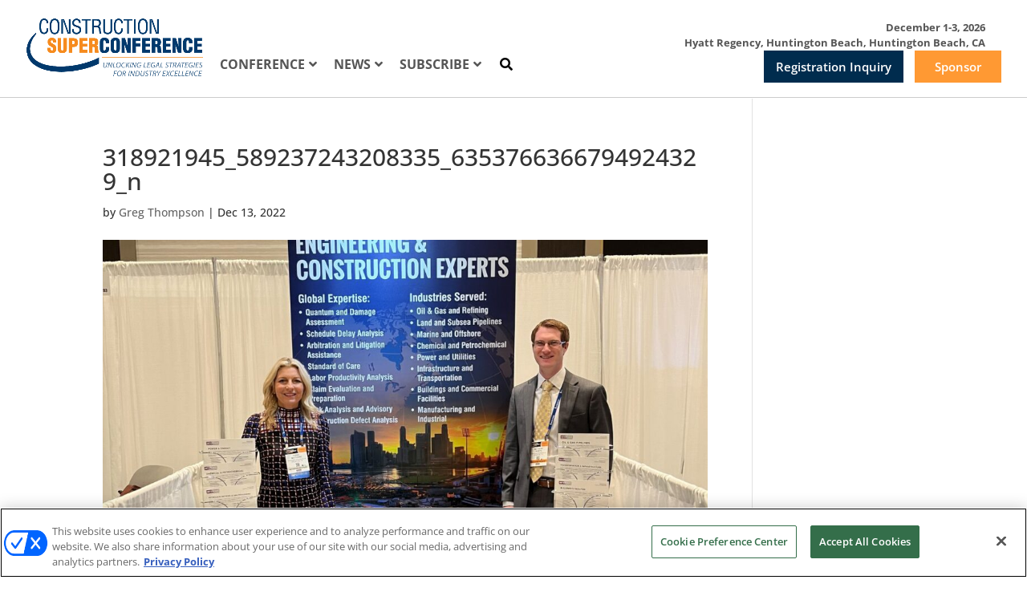

--- FILE ---
content_type: text/html; charset=UTF-8
request_url: https://constructionsuperconference.com/news/latest-news/images-from-csc-2022/attachment/318921945_589237243208335_6353766366794924329_n/
body_size: 23333
content:
<!DOCTYPE html>
<html dir="ltr" lang="en-US" prefix="og: https://ogp.me/ns#">
<head>
	<meta charset="UTF-8" />
<meta http-equiv="X-UA-Compatible" content="IE=edge">
	<link rel="pingback" href="https://constructionsuperconference.com/xmlrpc.php" />

	<script type="text/javascript">
		document.documentElement.className = 'js';
	</script>
	
	<title>318921945_589237243208335_6353766366794924329_n | Construction Super Conference</title>
<link rel="preconnect" href="https://fonts.gstatic.com" crossorigin /><style id="et-builder-googlefonts-cached-inline">/* Original: https://fonts.googleapis.com/css?family=Open+Sans:300,regular,500,600,700,800,300italic,italic,500italic,600italic,700italic,800italic&#038;subset=latin,latin-ext&#038;display=swap *//* User Agent: Mozilla/5.0 (Unknown; Linux x86_64) AppleWebKit/538.1 (KHTML, like Gecko) Safari/538.1 Daum/4.1 */@font-face {font-family: 'Open Sans';font-style: italic;font-weight: 300;font-stretch: normal;font-display: swap;src: url(https://fonts.gstatic.com/s/opensans/v44/memQYaGs126MiZpBA-UFUIcVXSCEkx2cmqvXlWq8tWZ0Pw86hd0Rk5hkWV4exQ.ttf) format('truetype');}@font-face {font-family: 'Open Sans';font-style: italic;font-weight: 400;font-stretch: normal;font-display: swap;src: url(https://fonts.gstatic.com/s/opensans/v44/memQYaGs126MiZpBA-UFUIcVXSCEkx2cmqvXlWq8tWZ0Pw86hd0Rk8ZkWV4exQ.ttf) format('truetype');}@font-face {font-family: 'Open Sans';font-style: italic;font-weight: 500;font-stretch: normal;font-display: swap;src: url(https://fonts.gstatic.com/s/opensans/v44/memQYaGs126MiZpBA-UFUIcVXSCEkx2cmqvXlWq8tWZ0Pw86hd0Rk_RkWV4exQ.ttf) format('truetype');}@font-face {font-family: 'Open Sans';font-style: italic;font-weight: 600;font-stretch: normal;font-display: swap;src: url(https://fonts.gstatic.com/s/opensans/v44/memQYaGs126MiZpBA-UFUIcVXSCEkx2cmqvXlWq8tWZ0Pw86hd0RkxhjWV4exQ.ttf) format('truetype');}@font-face {font-family: 'Open Sans';font-style: italic;font-weight: 700;font-stretch: normal;font-display: swap;src: url(https://fonts.gstatic.com/s/opensans/v44/memQYaGs126MiZpBA-UFUIcVXSCEkx2cmqvXlWq8tWZ0Pw86hd0RkyFjWV4exQ.ttf) format('truetype');}@font-face {font-family: 'Open Sans';font-style: italic;font-weight: 800;font-stretch: normal;font-display: swap;src: url(https://fonts.gstatic.com/s/opensans/v44/memQYaGs126MiZpBA-UFUIcVXSCEkx2cmqvXlWq8tWZ0Pw86hd0Rk0ZjWV4exQ.ttf) format('truetype');}@font-face {font-family: 'Open Sans';font-style: normal;font-weight: 300;font-stretch: normal;font-display: swap;src: url(https://fonts.gstatic.com/s/opensans/v44/memSYaGs126MiZpBA-UvWbX2vVnXBbObj2OVZyOOSr4dVJWUgsiH0B4uaVc.ttf) format('truetype');}@font-face {font-family: 'Open Sans';font-style: normal;font-weight: 400;font-stretch: normal;font-display: swap;src: url(https://fonts.gstatic.com/s/opensans/v44/memSYaGs126MiZpBA-UvWbX2vVnXBbObj2OVZyOOSr4dVJWUgsjZ0B4uaVc.ttf) format('truetype');}@font-face {font-family: 'Open Sans';font-style: normal;font-weight: 500;font-stretch: normal;font-display: swap;src: url(https://fonts.gstatic.com/s/opensans/v44/memSYaGs126MiZpBA-UvWbX2vVnXBbObj2OVZyOOSr4dVJWUgsjr0B4uaVc.ttf) format('truetype');}@font-face {font-family: 'Open Sans';font-style: normal;font-weight: 600;font-stretch: normal;font-display: swap;src: url(https://fonts.gstatic.com/s/opensans/v44/memSYaGs126MiZpBA-UvWbX2vVnXBbObj2OVZyOOSr4dVJWUgsgH1x4uaVc.ttf) format('truetype');}@font-face {font-family: 'Open Sans';font-style: normal;font-weight: 700;font-stretch: normal;font-display: swap;src: url(https://fonts.gstatic.com/s/opensans/v44/memSYaGs126MiZpBA-UvWbX2vVnXBbObj2OVZyOOSr4dVJWUgsg-1x4uaVc.ttf) format('truetype');}@font-face {font-family: 'Open Sans';font-style: normal;font-weight: 800;font-stretch: normal;font-display: swap;src: url(https://fonts.gstatic.com/s/opensans/v44/memSYaGs126MiZpBA-UvWbX2vVnXBbObj2OVZyOOSr4dVJWUgshZ1x4uaVc.ttf) format('truetype');}/* User Agent: Mozilla/5.0 (Windows NT 6.1; WOW64; rv:27.0) Gecko/20100101 Firefox/27.0 */@font-face {font-family: 'Open Sans';font-style: italic;font-weight: 300;font-stretch: normal;font-display: swap;src: url(https://fonts.gstatic.com/l/font?kit=memQYaGs126MiZpBA-UFUIcVXSCEkx2cmqvXlWq8tWZ0Pw86hd0Rk5hkWV4exg&skey=743457fe2cc29280&v=v44) format('woff');}@font-face {font-family: 'Open Sans';font-style: italic;font-weight: 400;font-stretch: normal;font-display: swap;src: url(https://fonts.gstatic.com/l/font?kit=memQYaGs126MiZpBA-UFUIcVXSCEkx2cmqvXlWq8tWZ0Pw86hd0Rk8ZkWV4exg&skey=743457fe2cc29280&v=v44) format('woff');}@font-face {font-family: 'Open Sans';font-style: italic;font-weight: 500;font-stretch: normal;font-display: swap;src: url(https://fonts.gstatic.com/l/font?kit=memQYaGs126MiZpBA-UFUIcVXSCEkx2cmqvXlWq8tWZ0Pw86hd0Rk_RkWV4exg&skey=743457fe2cc29280&v=v44) format('woff');}@font-face {font-family: 'Open Sans';font-style: italic;font-weight: 600;font-stretch: normal;font-display: swap;src: url(https://fonts.gstatic.com/l/font?kit=memQYaGs126MiZpBA-UFUIcVXSCEkx2cmqvXlWq8tWZ0Pw86hd0RkxhjWV4exg&skey=743457fe2cc29280&v=v44) format('woff');}@font-face {font-family: 'Open Sans';font-style: italic;font-weight: 700;font-stretch: normal;font-display: swap;src: url(https://fonts.gstatic.com/l/font?kit=memQYaGs126MiZpBA-UFUIcVXSCEkx2cmqvXlWq8tWZ0Pw86hd0RkyFjWV4exg&skey=743457fe2cc29280&v=v44) format('woff');}@font-face {font-family: 'Open Sans';font-style: italic;font-weight: 800;font-stretch: normal;font-display: swap;src: url(https://fonts.gstatic.com/l/font?kit=memQYaGs126MiZpBA-UFUIcVXSCEkx2cmqvXlWq8tWZ0Pw86hd0Rk0ZjWV4exg&skey=743457fe2cc29280&v=v44) format('woff');}@font-face {font-family: 'Open Sans';font-style: normal;font-weight: 300;font-stretch: normal;font-display: swap;src: url(https://fonts.gstatic.com/l/font?kit=memSYaGs126MiZpBA-UvWbX2vVnXBbObj2OVZyOOSr4dVJWUgsiH0B4uaVQ&skey=62c1cbfccc78b4b2&v=v44) format('woff');}@font-face {font-family: 'Open Sans';font-style: normal;font-weight: 400;font-stretch: normal;font-display: swap;src: url(https://fonts.gstatic.com/l/font?kit=memSYaGs126MiZpBA-UvWbX2vVnXBbObj2OVZyOOSr4dVJWUgsjZ0B4uaVQ&skey=62c1cbfccc78b4b2&v=v44) format('woff');}@font-face {font-family: 'Open Sans';font-style: normal;font-weight: 500;font-stretch: normal;font-display: swap;src: url(https://fonts.gstatic.com/l/font?kit=memSYaGs126MiZpBA-UvWbX2vVnXBbObj2OVZyOOSr4dVJWUgsjr0B4uaVQ&skey=62c1cbfccc78b4b2&v=v44) format('woff');}@font-face {font-family: 'Open Sans';font-style: normal;font-weight: 600;font-stretch: normal;font-display: swap;src: url(https://fonts.gstatic.com/l/font?kit=memSYaGs126MiZpBA-UvWbX2vVnXBbObj2OVZyOOSr4dVJWUgsgH1x4uaVQ&skey=62c1cbfccc78b4b2&v=v44) format('woff');}@font-face {font-family: 'Open Sans';font-style: normal;font-weight: 700;font-stretch: normal;font-display: swap;src: url(https://fonts.gstatic.com/l/font?kit=memSYaGs126MiZpBA-UvWbX2vVnXBbObj2OVZyOOSr4dVJWUgsg-1x4uaVQ&skey=62c1cbfccc78b4b2&v=v44) format('woff');}@font-face {font-family: 'Open Sans';font-style: normal;font-weight: 800;font-stretch: normal;font-display: swap;src: url(https://fonts.gstatic.com/l/font?kit=memSYaGs126MiZpBA-UvWbX2vVnXBbObj2OVZyOOSr4dVJWUgshZ1x4uaVQ&skey=62c1cbfccc78b4b2&v=v44) format('woff');}/* User Agent: Mozilla/5.0 (Windows NT 6.3; rv:39.0) Gecko/20100101 Firefox/39.0 */@font-face {font-family: 'Open Sans';font-style: italic;font-weight: 300;font-stretch: normal;font-display: swap;src: url(https://fonts.gstatic.com/s/opensans/v44/memQYaGs126MiZpBA-UFUIcVXSCEkx2cmqvXlWq8tWZ0Pw86hd0Rk5hkWV4ewA.woff2) format('woff2');}@font-face {font-family: 'Open Sans';font-style: italic;font-weight: 400;font-stretch: normal;font-display: swap;src: url(https://fonts.gstatic.com/s/opensans/v44/memQYaGs126MiZpBA-UFUIcVXSCEkx2cmqvXlWq8tWZ0Pw86hd0Rk8ZkWV4ewA.woff2) format('woff2');}@font-face {font-family: 'Open Sans';font-style: italic;font-weight: 500;font-stretch: normal;font-display: swap;src: url(https://fonts.gstatic.com/s/opensans/v44/memQYaGs126MiZpBA-UFUIcVXSCEkx2cmqvXlWq8tWZ0Pw86hd0Rk_RkWV4ewA.woff2) format('woff2');}@font-face {font-family: 'Open Sans';font-style: italic;font-weight: 600;font-stretch: normal;font-display: swap;src: url(https://fonts.gstatic.com/s/opensans/v44/memQYaGs126MiZpBA-UFUIcVXSCEkx2cmqvXlWq8tWZ0Pw86hd0RkxhjWV4ewA.woff2) format('woff2');}@font-face {font-family: 'Open Sans';font-style: italic;font-weight: 700;font-stretch: normal;font-display: swap;src: url(https://fonts.gstatic.com/s/opensans/v44/memQYaGs126MiZpBA-UFUIcVXSCEkx2cmqvXlWq8tWZ0Pw86hd0RkyFjWV4ewA.woff2) format('woff2');}@font-face {font-family: 'Open Sans';font-style: italic;font-weight: 800;font-stretch: normal;font-display: swap;src: url(https://fonts.gstatic.com/s/opensans/v44/memQYaGs126MiZpBA-UFUIcVXSCEkx2cmqvXlWq8tWZ0Pw86hd0Rk0ZjWV4ewA.woff2) format('woff2');}@font-face {font-family: 'Open Sans';font-style: normal;font-weight: 300;font-stretch: normal;font-display: swap;src: url(https://fonts.gstatic.com/s/opensans/v44/memSYaGs126MiZpBA-UvWbX2vVnXBbObj2OVZyOOSr4dVJWUgsiH0B4uaVI.woff2) format('woff2');}@font-face {font-family: 'Open Sans';font-style: normal;font-weight: 400;font-stretch: normal;font-display: swap;src: url(https://fonts.gstatic.com/s/opensans/v44/memSYaGs126MiZpBA-UvWbX2vVnXBbObj2OVZyOOSr4dVJWUgsjZ0B4uaVI.woff2) format('woff2');}@font-face {font-family: 'Open Sans';font-style: normal;font-weight: 500;font-stretch: normal;font-display: swap;src: url(https://fonts.gstatic.com/s/opensans/v44/memSYaGs126MiZpBA-UvWbX2vVnXBbObj2OVZyOOSr4dVJWUgsjr0B4uaVI.woff2) format('woff2');}@font-face {font-family: 'Open Sans';font-style: normal;font-weight: 600;font-stretch: normal;font-display: swap;src: url(https://fonts.gstatic.com/s/opensans/v44/memSYaGs126MiZpBA-UvWbX2vVnXBbObj2OVZyOOSr4dVJWUgsgH1x4uaVI.woff2) format('woff2');}@font-face {font-family: 'Open Sans';font-style: normal;font-weight: 700;font-stretch: normal;font-display: swap;src: url(https://fonts.gstatic.com/s/opensans/v44/memSYaGs126MiZpBA-UvWbX2vVnXBbObj2OVZyOOSr4dVJWUgsg-1x4uaVI.woff2) format('woff2');}@font-face {font-family: 'Open Sans';font-style: normal;font-weight: 800;font-stretch: normal;font-display: swap;src: url(https://fonts.gstatic.com/s/opensans/v44/memSYaGs126MiZpBA-UvWbX2vVnXBbObj2OVZyOOSr4dVJWUgshZ1x4uaVI.woff2) format('woff2');}</style>
		<!-- All in One SEO 4.9.1.1 - aioseo.com -->
	<meta name="robots" content="max-image-preview:large" />
	<meta name="author" content="Greg Thompson"/>
	<link rel="canonical" href="https://constructionsuperconference.com/news/latest-news/images-from-csc-2022/attachment/318921945_589237243208335_6353766366794924329_n/" />
	<meta name="generator" content="All in One SEO (AIOSEO) 4.9.1.1" />
		<meta property="og:locale" content="en_US" />
		<meta property="og:site_name" content="Construction Super Conference | Construction Super Conference" />
		<meta property="og:type" content="article" />
		<meta property="og:title" content="318921945_589237243208335_6353766366794924329_n | Construction Super Conference" />
		<meta property="og:url" content="https://constructionsuperconference.com/news/latest-news/images-from-csc-2022/attachment/318921945_589237243208335_6353766366794924329_n/" />
		<meta property="article:published_time" content="2022-12-13T00:48:51+00:00" />
		<meta property="article:modified_time" content="2022-12-13T00:48:51+00:00" />
		<meta name="twitter:card" content="summary" />
		<meta name="twitter:title" content="318921945_589237243208335_6353766366794924329_n | Construction Super Conference" />
		<script type="application/ld+json" class="aioseo-schema">
			{"@context":"https:\/\/schema.org","@graph":[{"@type":"BreadcrumbList","@id":"https:\/\/constructionsuperconference.com\/news\/latest-news\/images-from-csc-2022\/attachment\/318921945_589237243208335_6353766366794924329_n\/#breadcrumblist","itemListElement":[{"@type":"ListItem","@id":"https:\/\/constructionsuperconference.com#listItem","position":1,"name":"Home","item":"https:\/\/constructionsuperconference.com","nextItem":{"@type":"ListItem","@id":"https:\/\/constructionsuperconference.com\/news\/latest-news\/images-from-csc-2022\/attachment\/318921945_589237243208335_6353766366794924329_n\/#listItem","name":"318921945_589237243208335_6353766366794924329_n"}},{"@type":"ListItem","@id":"https:\/\/constructionsuperconference.com\/news\/latest-news\/images-from-csc-2022\/attachment\/318921945_589237243208335_6353766366794924329_n\/#listItem","position":2,"name":"318921945_589237243208335_6353766366794924329_n","previousItem":{"@type":"ListItem","@id":"https:\/\/constructionsuperconference.com#listItem","name":"Home"}}]},{"@type":"ItemPage","@id":"https:\/\/constructionsuperconference.com\/news\/latest-news\/images-from-csc-2022\/attachment\/318921945_589237243208335_6353766366794924329_n\/#itempage","url":"https:\/\/constructionsuperconference.com\/news\/latest-news\/images-from-csc-2022\/attachment\/318921945_589237243208335_6353766366794924329_n\/","name":"318921945_589237243208335_6353766366794924329_n | Construction Super Conference","inLanguage":"en-US","isPartOf":{"@id":"https:\/\/constructionsuperconference.com\/#website"},"breadcrumb":{"@id":"https:\/\/constructionsuperconference.com\/news\/latest-news\/images-from-csc-2022\/attachment\/318921945_589237243208335_6353766366794924329_n\/#breadcrumblist"},"author":{"@id":"https:\/\/constructionsuperconference.com\/author\/greg\/#author"},"creator":{"@id":"https:\/\/constructionsuperconference.com\/author\/greg\/#author"},"datePublished":"2022-12-13T00:48:51+00:00","dateModified":"2022-12-13T00:48:51+00:00"},{"@type":"Organization","@id":"https:\/\/constructionsuperconference.com\/#organization","name":"Construction Super Conference","description":"Construction Super Conference","url":"https:\/\/constructionsuperconference.com\/"},{"@type":"Person","@id":"https:\/\/constructionsuperconference.com\/author\/greg\/#author","url":"https:\/\/constructionsuperconference.com\/author\/greg\/","name":"Greg Thompson"},{"@type":"WebSite","@id":"https:\/\/constructionsuperconference.com\/#website","url":"https:\/\/constructionsuperconference.com\/","name":"Construction Super Conference","description":"Construction Super Conference","inLanguage":"en-US","publisher":{"@id":"https:\/\/constructionsuperconference.com\/#organization"}}]}
		</script>
		<!-- All in One SEO -->

<!-- OneTrust Cookies Consent Notice start for constructionsuperconference.com -->
<script type="text/javascript" src=https://cdn.cookielaw.org/consent/018f86dc-ca24-79e1-b18e-3f9628f96696/OtAutoBlock.js ></script>
<script src=https://cdn.cookielaw.org/scripttemplates/otSDKStub.js  type="text/javascript" charset="UTF-8" data-domain-script="018f86dc-ca24-79e1-b18e-3f9628f96696" ></script>
<script type="text/javascript">
function OptanonWrapper() { }
</script>
<!-- OneTrust Cookies Consent Notice end for constructionsuperconference.com -->
     
  <link rel='stylesheet' id='hubspot-global-css' href='https://cdn.jsdelivr.net/gh/Reach-Marketing/emx-hubspot@main/emerald-privacy-global.css' type='text/css' media='all' />
  <link rel='stylesheet' id='hubspot-css' href='https://cdn.jsdelivr.net/gh/Reach-Marketing/emx-hubspot@main/emerald-privacy-constructionsuperconference.css' type='text/css' media='all' />
  
  <link rel="alternate" type="application/rss+xml" title="Construction Super Conference &raquo; Feed" href="https://constructionsuperconference.com/feed/" />
<link rel="alternate" type="application/rss+xml" title="Construction Super Conference &raquo; Comments Feed" href="https://constructionsuperconference.com/comments/feed/" />
<link rel="alternate" title="oEmbed (JSON)" type="application/json+oembed" href="https://constructionsuperconference.com/wp-json/oembed/1.0/embed?url=https%3A%2F%2Fconstructionsuperconference.com%2Fnews%2Flatest-news%2Fimages-from-csc-2022%2Fattachment%2F318921945_589237243208335_6353766366794924329_n%2F" />
<link rel="alternate" title="oEmbed (XML)" type="text/xml+oembed" href="https://constructionsuperconference.com/wp-json/oembed/1.0/embed?url=https%3A%2F%2Fconstructionsuperconference.com%2Fnews%2Flatest-news%2Fimages-from-csc-2022%2Fattachment%2F318921945_589237243208335_6353766366794924329_n%2F&#038;format=xml" />
<meta content="Divi Child v.1.0.0" name="generator"/><style id='wp-block-library-inline-css' type='text/css'>
:root{--wp-block-synced-color:#7a00df;--wp-block-synced-color--rgb:122,0,223;--wp-bound-block-color:var(--wp-block-synced-color);--wp-editor-canvas-background:#ddd;--wp-admin-theme-color:#007cba;--wp-admin-theme-color--rgb:0,124,186;--wp-admin-theme-color-darker-10:#006ba1;--wp-admin-theme-color-darker-10--rgb:0,107,160.5;--wp-admin-theme-color-darker-20:#005a87;--wp-admin-theme-color-darker-20--rgb:0,90,135;--wp-admin-border-width-focus:2px}@media (min-resolution:192dpi){:root{--wp-admin-border-width-focus:1.5px}}.wp-element-button{cursor:pointer}:root .has-very-light-gray-background-color{background-color:#eee}:root .has-very-dark-gray-background-color{background-color:#313131}:root .has-very-light-gray-color{color:#eee}:root .has-very-dark-gray-color{color:#313131}:root .has-vivid-green-cyan-to-vivid-cyan-blue-gradient-background{background:linear-gradient(135deg,#00d084,#0693e3)}:root .has-purple-crush-gradient-background{background:linear-gradient(135deg,#34e2e4,#4721fb 50%,#ab1dfe)}:root .has-hazy-dawn-gradient-background{background:linear-gradient(135deg,#faaca8,#dad0ec)}:root .has-subdued-olive-gradient-background{background:linear-gradient(135deg,#fafae1,#67a671)}:root .has-atomic-cream-gradient-background{background:linear-gradient(135deg,#fdd79a,#004a59)}:root .has-nightshade-gradient-background{background:linear-gradient(135deg,#330968,#31cdcf)}:root .has-midnight-gradient-background{background:linear-gradient(135deg,#020381,#2874fc)}:root{--wp--preset--font-size--normal:16px;--wp--preset--font-size--huge:42px}.has-regular-font-size{font-size:1em}.has-larger-font-size{font-size:2.625em}.has-normal-font-size{font-size:var(--wp--preset--font-size--normal)}.has-huge-font-size{font-size:var(--wp--preset--font-size--huge)}.has-text-align-center{text-align:center}.has-text-align-left{text-align:left}.has-text-align-right{text-align:right}.has-fit-text{white-space:nowrap!important}#end-resizable-editor-section{display:none}.aligncenter{clear:both}.items-justified-left{justify-content:flex-start}.items-justified-center{justify-content:center}.items-justified-right{justify-content:flex-end}.items-justified-space-between{justify-content:space-between}.screen-reader-text{border:0;clip-path:inset(50%);height:1px;margin:-1px;overflow:hidden;padding:0;position:absolute;width:1px;word-wrap:normal!important}.screen-reader-text:focus{background-color:#ddd;clip-path:none;color:#444;display:block;font-size:1em;height:auto;left:5px;line-height:normal;padding:15px 23px 14px;text-decoration:none;top:5px;width:auto;z-index:100000}html :where(.has-border-color){border-style:solid}html :where([style*=border-top-color]){border-top-style:solid}html :where([style*=border-right-color]){border-right-style:solid}html :where([style*=border-bottom-color]){border-bottom-style:solid}html :where([style*=border-left-color]){border-left-style:solid}html :where([style*=border-width]){border-style:solid}html :where([style*=border-top-width]){border-top-style:solid}html :where([style*=border-right-width]){border-right-style:solid}html :where([style*=border-bottom-width]){border-bottom-style:solid}html :where([style*=border-left-width]){border-left-style:solid}html :where(img[class*=wp-image-]){height:auto;max-width:100%}:where(figure){margin:0 0 1em}html :where(.is-position-sticky){--wp-admin--admin-bar--position-offset:var(--wp-admin--admin-bar--height,0px)}@media screen and (max-width:600px){html :where(.is-position-sticky){--wp-admin--admin-bar--position-offset:0px}}

/*# sourceURL=wp-block-library-inline-css */
</style><style id='global-styles-inline-css' type='text/css'>
:root{--wp--preset--aspect-ratio--square: 1;--wp--preset--aspect-ratio--4-3: 4/3;--wp--preset--aspect-ratio--3-4: 3/4;--wp--preset--aspect-ratio--3-2: 3/2;--wp--preset--aspect-ratio--2-3: 2/3;--wp--preset--aspect-ratio--16-9: 16/9;--wp--preset--aspect-ratio--9-16: 9/16;--wp--preset--color--black: #000000;--wp--preset--color--cyan-bluish-gray: #abb8c3;--wp--preset--color--white: #ffffff;--wp--preset--color--pale-pink: #f78da7;--wp--preset--color--vivid-red: #cf2e2e;--wp--preset--color--luminous-vivid-orange: #ff6900;--wp--preset--color--luminous-vivid-amber: #fcb900;--wp--preset--color--light-green-cyan: #7bdcb5;--wp--preset--color--vivid-green-cyan: #00d084;--wp--preset--color--pale-cyan-blue: #8ed1fc;--wp--preset--color--vivid-cyan-blue: #0693e3;--wp--preset--color--vivid-purple: #9b51e0;--wp--preset--gradient--vivid-cyan-blue-to-vivid-purple: linear-gradient(135deg,rgb(6,147,227) 0%,rgb(155,81,224) 100%);--wp--preset--gradient--light-green-cyan-to-vivid-green-cyan: linear-gradient(135deg,rgb(122,220,180) 0%,rgb(0,208,130) 100%);--wp--preset--gradient--luminous-vivid-amber-to-luminous-vivid-orange: linear-gradient(135deg,rgb(252,185,0) 0%,rgb(255,105,0) 100%);--wp--preset--gradient--luminous-vivid-orange-to-vivid-red: linear-gradient(135deg,rgb(255,105,0) 0%,rgb(207,46,46) 100%);--wp--preset--gradient--very-light-gray-to-cyan-bluish-gray: linear-gradient(135deg,rgb(238,238,238) 0%,rgb(169,184,195) 100%);--wp--preset--gradient--cool-to-warm-spectrum: linear-gradient(135deg,rgb(74,234,220) 0%,rgb(151,120,209) 20%,rgb(207,42,186) 40%,rgb(238,44,130) 60%,rgb(251,105,98) 80%,rgb(254,248,76) 100%);--wp--preset--gradient--blush-light-purple: linear-gradient(135deg,rgb(255,206,236) 0%,rgb(152,150,240) 100%);--wp--preset--gradient--blush-bordeaux: linear-gradient(135deg,rgb(254,205,165) 0%,rgb(254,45,45) 50%,rgb(107,0,62) 100%);--wp--preset--gradient--luminous-dusk: linear-gradient(135deg,rgb(255,203,112) 0%,rgb(199,81,192) 50%,rgb(65,88,208) 100%);--wp--preset--gradient--pale-ocean: linear-gradient(135deg,rgb(255,245,203) 0%,rgb(182,227,212) 50%,rgb(51,167,181) 100%);--wp--preset--gradient--electric-grass: linear-gradient(135deg,rgb(202,248,128) 0%,rgb(113,206,126) 100%);--wp--preset--gradient--midnight: linear-gradient(135deg,rgb(2,3,129) 0%,rgb(40,116,252) 100%);--wp--preset--font-size--small: 13px;--wp--preset--font-size--medium: 20px;--wp--preset--font-size--large: 36px;--wp--preset--font-size--x-large: 42px;--wp--preset--spacing--20: 0.44rem;--wp--preset--spacing--30: 0.67rem;--wp--preset--spacing--40: 1rem;--wp--preset--spacing--50: 1.5rem;--wp--preset--spacing--60: 2.25rem;--wp--preset--spacing--70: 3.38rem;--wp--preset--spacing--80: 5.06rem;--wp--preset--shadow--natural: 6px 6px 9px rgba(0, 0, 0, 0.2);--wp--preset--shadow--deep: 12px 12px 50px rgba(0, 0, 0, 0.4);--wp--preset--shadow--sharp: 6px 6px 0px rgba(0, 0, 0, 0.2);--wp--preset--shadow--outlined: 6px 6px 0px -3px rgb(255, 255, 255), 6px 6px rgb(0, 0, 0);--wp--preset--shadow--crisp: 6px 6px 0px rgb(0, 0, 0);}:root { --wp--style--global--content-size: 823px;--wp--style--global--wide-size: 1080px; }:where(body) { margin: 0; }.wp-site-blocks > .alignleft { float: left; margin-right: 2em; }.wp-site-blocks > .alignright { float: right; margin-left: 2em; }.wp-site-blocks > .aligncenter { justify-content: center; margin-left: auto; margin-right: auto; }:where(.is-layout-flex){gap: 0.5em;}:where(.is-layout-grid){gap: 0.5em;}.is-layout-flow > .alignleft{float: left;margin-inline-start: 0;margin-inline-end: 2em;}.is-layout-flow > .alignright{float: right;margin-inline-start: 2em;margin-inline-end: 0;}.is-layout-flow > .aligncenter{margin-left: auto !important;margin-right: auto !important;}.is-layout-constrained > .alignleft{float: left;margin-inline-start: 0;margin-inline-end: 2em;}.is-layout-constrained > .alignright{float: right;margin-inline-start: 2em;margin-inline-end: 0;}.is-layout-constrained > .aligncenter{margin-left: auto !important;margin-right: auto !important;}.is-layout-constrained > :where(:not(.alignleft):not(.alignright):not(.alignfull)){max-width: var(--wp--style--global--content-size);margin-left: auto !important;margin-right: auto !important;}.is-layout-constrained > .alignwide{max-width: var(--wp--style--global--wide-size);}body .is-layout-flex{display: flex;}.is-layout-flex{flex-wrap: wrap;align-items: center;}.is-layout-flex > :is(*, div){margin: 0;}body .is-layout-grid{display: grid;}.is-layout-grid > :is(*, div){margin: 0;}body{padding-top: 0px;padding-right: 0px;padding-bottom: 0px;padding-left: 0px;}:root :where(.wp-element-button, .wp-block-button__link){background-color: #32373c;border-width: 0;color: #fff;font-family: inherit;font-size: inherit;font-style: inherit;font-weight: inherit;letter-spacing: inherit;line-height: inherit;padding-top: calc(0.667em + 2px);padding-right: calc(1.333em + 2px);padding-bottom: calc(0.667em + 2px);padding-left: calc(1.333em + 2px);text-decoration: none;text-transform: inherit;}.has-black-color{color: var(--wp--preset--color--black) !important;}.has-cyan-bluish-gray-color{color: var(--wp--preset--color--cyan-bluish-gray) !important;}.has-white-color{color: var(--wp--preset--color--white) !important;}.has-pale-pink-color{color: var(--wp--preset--color--pale-pink) !important;}.has-vivid-red-color{color: var(--wp--preset--color--vivid-red) !important;}.has-luminous-vivid-orange-color{color: var(--wp--preset--color--luminous-vivid-orange) !important;}.has-luminous-vivid-amber-color{color: var(--wp--preset--color--luminous-vivid-amber) !important;}.has-light-green-cyan-color{color: var(--wp--preset--color--light-green-cyan) !important;}.has-vivid-green-cyan-color{color: var(--wp--preset--color--vivid-green-cyan) !important;}.has-pale-cyan-blue-color{color: var(--wp--preset--color--pale-cyan-blue) !important;}.has-vivid-cyan-blue-color{color: var(--wp--preset--color--vivid-cyan-blue) !important;}.has-vivid-purple-color{color: var(--wp--preset--color--vivid-purple) !important;}.has-black-background-color{background-color: var(--wp--preset--color--black) !important;}.has-cyan-bluish-gray-background-color{background-color: var(--wp--preset--color--cyan-bluish-gray) !important;}.has-white-background-color{background-color: var(--wp--preset--color--white) !important;}.has-pale-pink-background-color{background-color: var(--wp--preset--color--pale-pink) !important;}.has-vivid-red-background-color{background-color: var(--wp--preset--color--vivid-red) !important;}.has-luminous-vivid-orange-background-color{background-color: var(--wp--preset--color--luminous-vivid-orange) !important;}.has-luminous-vivid-amber-background-color{background-color: var(--wp--preset--color--luminous-vivid-amber) !important;}.has-light-green-cyan-background-color{background-color: var(--wp--preset--color--light-green-cyan) !important;}.has-vivid-green-cyan-background-color{background-color: var(--wp--preset--color--vivid-green-cyan) !important;}.has-pale-cyan-blue-background-color{background-color: var(--wp--preset--color--pale-cyan-blue) !important;}.has-vivid-cyan-blue-background-color{background-color: var(--wp--preset--color--vivid-cyan-blue) !important;}.has-vivid-purple-background-color{background-color: var(--wp--preset--color--vivid-purple) !important;}.has-black-border-color{border-color: var(--wp--preset--color--black) !important;}.has-cyan-bluish-gray-border-color{border-color: var(--wp--preset--color--cyan-bluish-gray) !important;}.has-white-border-color{border-color: var(--wp--preset--color--white) !important;}.has-pale-pink-border-color{border-color: var(--wp--preset--color--pale-pink) !important;}.has-vivid-red-border-color{border-color: var(--wp--preset--color--vivid-red) !important;}.has-luminous-vivid-orange-border-color{border-color: var(--wp--preset--color--luminous-vivid-orange) !important;}.has-luminous-vivid-amber-border-color{border-color: var(--wp--preset--color--luminous-vivid-amber) !important;}.has-light-green-cyan-border-color{border-color: var(--wp--preset--color--light-green-cyan) !important;}.has-vivid-green-cyan-border-color{border-color: var(--wp--preset--color--vivid-green-cyan) !important;}.has-pale-cyan-blue-border-color{border-color: var(--wp--preset--color--pale-cyan-blue) !important;}.has-vivid-cyan-blue-border-color{border-color: var(--wp--preset--color--vivid-cyan-blue) !important;}.has-vivid-purple-border-color{border-color: var(--wp--preset--color--vivid-purple) !important;}.has-vivid-cyan-blue-to-vivid-purple-gradient-background{background: var(--wp--preset--gradient--vivid-cyan-blue-to-vivid-purple) !important;}.has-light-green-cyan-to-vivid-green-cyan-gradient-background{background: var(--wp--preset--gradient--light-green-cyan-to-vivid-green-cyan) !important;}.has-luminous-vivid-amber-to-luminous-vivid-orange-gradient-background{background: var(--wp--preset--gradient--luminous-vivid-amber-to-luminous-vivid-orange) !important;}.has-luminous-vivid-orange-to-vivid-red-gradient-background{background: var(--wp--preset--gradient--luminous-vivid-orange-to-vivid-red) !important;}.has-very-light-gray-to-cyan-bluish-gray-gradient-background{background: var(--wp--preset--gradient--very-light-gray-to-cyan-bluish-gray) !important;}.has-cool-to-warm-spectrum-gradient-background{background: var(--wp--preset--gradient--cool-to-warm-spectrum) !important;}.has-blush-light-purple-gradient-background{background: var(--wp--preset--gradient--blush-light-purple) !important;}.has-blush-bordeaux-gradient-background{background: var(--wp--preset--gradient--blush-bordeaux) !important;}.has-luminous-dusk-gradient-background{background: var(--wp--preset--gradient--luminous-dusk) !important;}.has-pale-ocean-gradient-background{background: var(--wp--preset--gradient--pale-ocean) !important;}.has-electric-grass-gradient-background{background: var(--wp--preset--gradient--electric-grass) !important;}.has-midnight-gradient-background{background: var(--wp--preset--gradient--midnight) !important;}.has-small-font-size{font-size: var(--wp--preset--font-size--small) !important;}.has-medium-font-size{font-size: var(--wp--preset--font-size--medium) !important;}.has-large-font-size{font-size: var(--wp--preset--font-size--large) !important;}.has-x-large-font-size{font-size: var(--wp--preset--font-size--x-large) !important;}
/*# sourceURL=global-styles-inline-css */
</style>

<link rel='stylesheet' id='wp-components-css' href='https://constructionsuperconference.com/wp-includes/css/dist/components/style.min.css?ver=b94ef21d25a92d04a944c7ac2b7b1303' type='text/css' media='all' />
<link rel='stylesheet' id='wp-preferences-css' href='https://constructionsuperconference.com/wp-includes/css/dist/preferences/style.min.css?ver=b94ef21d25a92d04a944c7ac2b7b1303' type='text/css' media='all' />
<link rel='stylesheet' id='wp-block-editor-css' href='https://constructionsuperconference.com/wp-includes/css/dist/block-editor/style.min.css?ver=b94ef21d25a92d04a944c7ac2b7b1303' type='text/css' media='all' />
<link rel='stylesheet' id='popup-maker-block-library-style-css' href='https://constructionsuperconference.com/wp-content/plugins/popup-maker/dist/packages/block-library-style.css?ver=dbea705cfafe089d65f1' type='text/css' media='all' />
<link rel='stylesheet' id='dssb-style-css' href='https://constructionsuperconference.com/wp-content/plugins/divi-social-sharing-buttons-1/includes/assets/css/style.min.css?ver=1.0.0' type='text/css' media='all' />
<link rel='stylesheet' id='divi-modal-popup-styles-css' href='https://constructionsuperconference.com/wp-content/plugins/divi-modal-popup/styles/style.min.css?ver=1.2.0' type='text/css' media='all' />
<link rel='stylesheet' id='divi-social-sharing-buttons-styles-css' href='https://constructionsuperconference.com/wp-content/plugins/divi-social-sharing-buttons-1/styles/style.min.css?ver=1.0.0' type='text/css' media='all' />
<style id='akismet-widget-style-inline-css' type='text/css'>

			.a-stats {
				--akismet-color-mid-green: #357b49;
				--akismet-color-white: #fff;
				--akismet-color-light-grey: #f6f7f7;

				max-width: 350px;
				width: auto;
			}

			.a-stats * {
				all: unset;
				box-sizing: border-box;
			}

			.a-stats strong {
				font-weight: 600;
			}

			.a-stats a.a-stats__link,
			.a-stats a.a-stats__link:visited,
			.a-stats a.a-stats__link:active {
				background: var(--akismet-color-mid-green);
				border: none;
				box-shadow: none;
				border-radius: 8px;
				color: var(--akismet-color-white);
				cursor: pointer;
				display: block;
				font-family: -apple-system, BlinkMacSystemFont, 'Segoe UI', 'Roboto', 'Oxygen-Sans', 'Ubuntu', 'Cantarell', 'Helvetica Neue', sans-serif;
				font-weight: 500;
				padding: 12px;
				text-align: center;
				text-decoration: none;
				transition: all 0.2s ease;
			}

			/* Extra specificity to deal with TwentyTwentyOne focus style */
			.widget .a-stats a.a-stats__link:focus {
				background: var(--akismet-color-mid-green);
				color: var(--akismet-color-white);
				text-decoration: none;
			}

			.a-stats a.a-stats__link:hover {
				filter: brightness(110%);
				box-shadow: 0 4px 12px rgba(0, 0, 0, 0.06), 0 0 2px rgba(0, 0, 0, 0.16);
			}

			.a-stats .count {
				color: var(--akismet-color-white);
				display: block;
				font-size: 1.5em;
				line-height: 1.4;
				padding: 0 13px;
				white-space: nowrap;
			}
		
/*# sourceURL=akismet-widget-style-inline-css */
</style>
<link rel='stylesheet' id='ubermenu-css' href='https://constructionsuperconference.com/wp-content/plugins/ubermenu/pro/assets/css/ubermenu.min.css?ver=3.8.5' type='text/css' media='all' />
<link rel='stylesheet' id='ubermenu-white-css' href='https://constructionsuperconference.com/wp-content/plugins/ubermenu/pro/assets/css/skins/white.css?ver=b94ef21d25a92d04a944c7ac2b7b1303' type='text/css' media='all' />
<link rel='stylesheet' id='ubermenu-font-awesome-all-css' href='https://constructionsuperconference.com/wp-content/plugins/ubermenu/assets/fontawesome/css/all.min.css?ver=b94ef21d25a92d04a944c7ac2b7b1303' type='text/css' media='all' />
<link rel='stylesheet' id='malinky-ajax-pagination-css' href='https://constructionsuperconference.com/wp-content/plugins/malinky-ajax-pagination/css/style.css' type='text/css' media='all' />
<link rel='stylesheet' id='divi-style-parent-css' href='https://constructionsuperconference.com/wp-content/themes/Divi/style-static.min.css?ver=4.27.4' type='text/css' media='all' />
<link rel='stylesheet' id='owl.carousel-style-css' href='https://constructionsuperconference.com/wp-content/themes/divi-child/css/owl.carousel.min.css?ver=b94ef21d25a92d04a944c7ac2b7b1303' type='text/css' media='all' />
<link rel='stylesheet' id='owl.theme-style-css' href='https://constructionsuperconference.com/wp-content/themes/divi-child/css/owl.theme.default.min.css?ver=b94ef21d25a92d04a944c7ac2b7b1303' type='text/css' media='all' />
<link rel='stylesheet' id='slick-style-css' href='https://constructionsuperconference.com/wp-content/themes/divi-child/css/slick.css?ver=b94ef21d25a92d04a944c7ac2b7b1303' type='text/css' media='all' />
<link rel='stylesheet' id='slick-theme-style-css' href='https://constructionsuperconference.com/wp-content/themes/divi-child/css/slick-theme.css?ver=b94ef21d25a92d04a944c7ac2b7b1303' type='text/css' media='all' />
<link rel='stylesheet' id='flexslider-theme-style-css' href='https://constructionsuperconference.com/wp-content/themes/divi-child/css/flexslider.min.css?ver=b94ef21d25a92d04a944c7ac2b7b1303' type='text/css' media='all' />
<link rel='stylesheet' id='gate-style-css' href='https://constructionsuperconference.com/wp-content/themes/divi-child/css/gate-style.css?ver=b94ef21d25a92d04a944c7ac2b7b1303' type='text/css' media='all' />
<link rel='stylesheet' id='a2z-style-css' href='https://constructionsuperconference.com/wp-content/themes/divi-child/css/a2z-style.css?ver=b94ef21d25a92d04a944c7ac2b7b1303' type='text/css' media='all' />
<link rel='stylesheet' id='divi-style-pum-css' href='https://constructionsuperconference.com/wp-content/themes/divi-child/style.css?ver=4.27.4' type='text/css' media='all' />
<!--n2css--><!--n2js--><script type="text/javascript" src="https://constructionsuperconference.com/wp-includes/js/jquery/jquery.min.js?ver=3.7.1" id="jquery-core-js"></script>
<script type="text/javascript" src="https://constructionsuperconference.com/wp-includes/js/jquery/jquery-migrate.min.js?ver=3.4.1" id="jquery-migrate-js"></script>
<script type="text/javascript" id="custom-menu-link-js-js-extra">
/* <![CDATA[ */
var menuImage = {"imageSrc":"https://constructionsuperconference.com/wp-content/plugins/universal-custom-footer/inc/privacyoptions29x14.png"};
//# sourceURL=custom-menu-link-js-js-extra
/* ]]> */
</script>
<script type="text/javascript" src="https://constructionsuperconference.com/wp-content/plugins/universal-custom-footer/inc/custom.js" id="custom-menu-link-js-js"></script>
<link rel="https://api.w.org/" href="https://constructionsuperconference.com/wp-json/" /><link rel="alternate" title="JSON" type="application/json" href="https://constructionsuperconference.com/wp-json/wp/v2/media/131067" /><link rel="EditURI" type="application/rsd+xml" title="RSD" href="https://constructionsuperconference.com/xmlrpc.php?rsd" />

<link rel='shortlink' href='https://constructionsuperconference.com/?p=131067' />
<link rel="stylesheet" href="https://cdnjs.cloudflare.com/ajax/libs/font-awesome/4.7.0/css/font-awesome.min.css"><link rel="stylesheet" href="https://unpkg.com/element-ui/lib/theme-chalk/index.css"><script src="https://cdn.jsdelivr.net/npm/vue/dist/vue.js"></script><script src="https://unpkg.com/moment@2.26.0/moment.js"></script><script src="https://unpkg.com/element-ui/lib/index.js"></script><script src="//unpkg.com/element-ui"></script><script src="//unpkg.com/element-ui/lib/umd/locale/en.js"></script><style>
	        .studio98_filter_session_overview {
	            width: 100%;
	        }
	        #studio98-a2z-session-data {
	            width: 100%;
	        }
	        .studio98_session_overview {
	            width: 100%;
	        }
	        .studio98_session_overview_with_filters {
	            width: 20%;
	            float: right;
	        }
	        .studio98-a2z-filter {
	            width: 90%;
	            float: right;
	        }
	        .fa-spinner {
	            font-size: 70px;
	            width: 100%;
	            text-align: center;
	        }
	        .single-sort-filter {
	        	top: 0 !important;
	        }
	        .active-text-li {
	        	font-weight: bold;
	        }
    		.studio98-a2z-filter.active {
    			font-weight: bold;
    		}
    		.sort-filter.active {
    			font-weight: bold;
    		}
    		.single-sort-filter.active {
    			font-weight: bold;
    		}
    		.studio98-alpha-bar-label {
    			font-weight: 700;
    		}
    		.s98-a2z-alpha-filter {
    			list-style: none;
    		}
    		button.active {
    			background-color: #76a137;
    		}
    		.studio98-alpha-bar-match-label {
    			font-weight: 700;
    		}
    		.s98-a2z-alpha-match-filter {
    			list-style: none;
    		}
	    </style><style id="ubermenu-custom-generated-css">
/** Font Awesome 4 Compatibility **/
.fa{font-style:normal;font-variant:normal;font-weight:normal;font-family:FontAwesome;}

/** UberMenu Custom Menu Styles (Customizer) **/
/* main */
 .ubermenu-main.ubermenu-mobile-modal.ubermenu-mobile-view { background:#ffffff; }
 .ubermenu-main { background-color:#ffffff; background:-webkit-gradient(linear,left top,left bottom,from(#ffffff),to(#ffffff)); background:-webkit-linear-gradient(top,#ffffff,#ffffff); background:-moz-linear-gradient(top,#ffffff,#ffffff); background:-ms-linear-gradient(top,#ffffff,#ffffff); background:-o-linear-gradient(top,#ffffff,#ffffff); background:linear-gradient(top,#ffffff,#ffffff); border:1px solid #ffffff; }
 .ubermenu-main .ubermenu-item-level-0 > .ubermenu-target { font-size:16px; text-transform:uppercase; border-left:1px solid #ffffff; }
 .ubermenu-main .ubermenu-nav .ubermenu-item.ubermenu-item-level-0 > .ubermenu-target { font-weight:700; }
 .ubermenu.ubermenu-main .ubermenu-item-level-0:hover > .ubermenu-target, .ubermenu-main .ubermenu-item-level-0.ubermenu-active > .ubermenu-target { color:#f68b1e; background-color:#ffffff; background:-webkit-gradient(linear,left top,left bottom,from(#ffffff),to(#ffffff)); background:-webkit-linear-gradient(top,#ffffff,#ffffff); background:-moz-linear-gradient(top,#ffffff,#ffffff); background:-ms-linear-gradient(top,#ffffff,#ffffff); background:-o-linear-gradient(top,#ffffff,#ffffff); background:linear-gradient(top,#ffffff,#ffffff); }
 .ubermenu-main .ubermenu-item-level-0.ubermenu-current-menu-item > .ubermenu-target, .ubermenu-main .ubermenu-item-level-0.ubermenu-current-menu-parent > .ubermenu-target, .ubermenu-main .ubermenu-item-level-0.ubermenu-current-menu-ancestor > .ubermenu-target { color:#f68b1e; background-color:#ffffff; background:-webkit-gradient(linear,left top,left bottom,from(#ffffff),to(#ffffff)); background:-webkit-linear-gradient(top,#ffffff,#ffffff); background:-moz-linear-gradient(top,#ffffff,#ffffff); background:-ms-linear-gradient(top,#ffffff,#ffffff); background:-o-linear-gradient(top,#ffffff,#ffffff); background:linear-gradient(top,#ffffff,#ffffff); }
 .ubermenu-main .ubermenu-item.ubermenu-item-level-0 > .ubermenu-highlight { color:#f68b1e; background-color:#ffffff; background:-webkit-gradient(linear,left top,left bottom,from(#ffffff),to(#ffffff)); background:-webkit-linear-gradient(top,#ffffff,#ffffff); background:-moz-linear-gradient(top,#ffffff,#ffffff); background:-ms-linear-gradient(top,#ffffff,#ffffff); background:-o-linear-gradient(top,#ffffff,#ffffff); background:linear-gradient(top,#ffffff,#ffffff); }
 .ubermenu.ubermenu-main .ubermenu-item-level-0 > .ubermenu-target { background-color:#ffffff; background:-webkit-gradient(linear,left top,left bottom,from(#ffffff),to(#ffffff)); background:-webkit-linear-gradient(top,#ffffff,#ffffff); background:-moz-linear-gradient(top,#ffffff,#ffffff); background:-ms-linear-gradient(top,#ffffff,#ffffff); background:-o-linear-gradient(top,#ffffff,#ffffff); background:linear-gradient(top,#ffffff,#ffffff); }
 .ubermenu-main .ubermenu-submenu.ubermenu-submenu-drop { border:1px solid #ffffff; }
 .ubermenu-main .ubermenu-submenu .ubermenu-highlight { color:#000000; }
 .ubermenu-main .ubermenu-submenu .ubermenu-item-header > .ubermenu-target, .ubermenu-main .ubermenu-tab > .ubermenu-target { font-size:16px; }
 .ubermenu-main .ubermenu-submenu .ubermenu-item-header.ubermenu-has-submenu-stack > .ubermenu-target { border-bottom:1px solid #f68b1e; }
 .ubermenu-main .ubermenu-item-normal > .ubermenu-target { color:#000000; font-size:12px; }


/** UberMenu Custom Menu Item Styles (Menu Item Settings) **/
/* 124341 */ .ubermenu .ubermenu-submenu.ubermenu-submenu-id-124341 { width:230px; min-width:230px; }
             .ubermenu .ubermenu-active > .ubermenu-submenu.ubermenu-submenu-id-124341, .ubermenu .ubermenu-in-transition > .ubermenu-submenu.ubermenu-submenu-id-124341 { padding:20px; }


/** UberMenu Custom Tweaks (General Settings) **/
.ubermenu-sub-indicators .ubermenu-has-submenu-drop > .ubermenu-target {
    padding-right: 15px;
}
.ubermenu-sub-indicators .ubermenu-has-submenu-drop > .ubermenu-target > .ubermenu-sub-indicator {
    right: 0;
}
.ubermenu-skin-white .ubermenu-submenu .ubermenu-highlight {
    color: #000;
}
.first-level .text-black a {
    color: #000 !important;
    font-weight: 400 !important;
}
.ubermenu .ubermenu-target {
    padding: 15px 0px;
    margin: 0 10px;
}
body:not(.rtl) .ubermenu-skin-white.ubermenu-horizontal .ubermenu-item-level-0:first-child > .ubermenu-target {
    margin-left: 0;
}
.ubermenu .ubermenu-submenu-type-stack > .ubermenu-item-normal > .ubermenu-target,
.ubermenu .ubermenu-target {
    padding: 15px 0px;
}
.ubermenu-skin-white .ubermenu-submenu .ubermenu-item-header > .ubermenu-target {
    font-weight: bold;
    color: #111111 !important;
}
.color-8fbf3e a.ubermenu-target {
    color: #111111 !important;
}
.ubermenu .ubermenu-submenu-type-stack > .ubermenu-item-normal > .ubermenu-target {
    padding-top: 5px !important;
    padding-bottom: 5px !important;
    /*-webkit-transition: all .4s ease-in-out;
    transition: all .4s ease-in-out;*/
}
.ubermenu .ubermenu-submenu-type-stack > .ubermenu-item-normal > a.ubermenu-target:hover, .ubermenu .ubermenu-submenu-drop > .ubermenu-item-normal > a.ubermenu-target:hover{
font-weight: 700;}

.ubermenu .ubermenu-submenu-type-stack > .ubermenu-item-normal > span.ubermenu-target.ubermenu-item-layout-text_only:hover{
font-size: 12px;}
/* Status: Loaded from Transient */

</style><meta name="viewport" content="width=device-width, initial-scale=1.0, maximum-scale=1.0, user-scalable=0" /><meta name="livecheck" content="yzr8amv2lossj8g">
<!-- Google Tag Manager -->
<script>(function(w,d,s,l,i){w[l]=w[l]||[];w[l].push({'gtm.start':
new Date().getTime(),event:'gtm.js'});var f=d.getElementsByTagName(s)[0],
j=d.createElement(s),dl=l!='dataLayer'?'&l='+l:'';j.async=true;j.src=
'https://www.googletagmanager.com/gtm.js?id='+i+dl;f.parentNode.insertBefore(j,f);
})(window,document,'script','dataLayer','GTM-TND736');</script>
<!-- End Google Tag Manager -->
<script type='text/javascript'>
var googletag = googletag || {};
googletag.cmd = googletag.cmd || [];
(function() {
var gads = document.createElement('script');
gads.async = true;
gads.type = 'text/javascript';
var useSSL = 'https:' == document.location.protocol;
gads.src = (useSSL ? 'https:' : 'http:') + 
'//www.googletagservices.com/tag/js/gpt.js';
var node = document.getElementsByTagName('script')[0];
node.parentNode.insertBefore(gads, node);
})();
</script>
<script type='text/javascript'>
      googletag.cmd.push(function() {
	  googletag.defineSlot('/5993/nbm.ts.csc', [[728, 90], [300, 50], [970, 90]],  'csc_728_top').addService(googletag.pubads())
      .setTargeting("pos", "top")
      .setCollapseEmptyDiv(true);
      googletag.defineSlot('/5993/nbm.ts.csc', [[728, 90], [300, 50], [970, 90]],  'csc_728_bottom').addService(googletag.pubads())
      .setTargeting("pos", "bottom")
      .setCollapseEmptyDiv(true); 
      googletag.pubads().setTargeting("pos","")
      googletag.pubads().setTargeting("s1","")
      googletag.pubads().setTargeting("url","");        
      googletag.pubads().enableSingleRequest();
      googletag.enableServices();
    });
</script>

<script>
	(function($) {
       
function setup_collapsible_submenus() {
     
var FirstLevel = $('.et_mobile_menu li.menu-item-has-children > a');
   
FirstLevel.off('click').click(function() {
	$(this).attr('href', '#');
	$(this).toggleClass('icon-switch');
	
	let directChildSubMenu = $(this).parent().children('.sub-menu');
	
	directChildSubMenu.toggleClass('reveal-items');
	if( directChildSubMenu.children().children('a[href="#ubermenu-column"]').length > 0 ) {
		directChildSubMenu.children().children('.sub-menu').toggleClass('reveal-items');
	}
});
   
 
}
       
$(window).load(function() {
setTimeout(function() {
setup_collapsible_submenus();
}, 700);
});
  
})(jQuery);
</script>

<script>
jQuery(function($){
    $('.et_pb_accordion .et_pb_toggle_open').addClass('et_pb_toggle_close').removeClass('et_pb_toggle_open');

    $('.et_pb_accordion .et_pb_toggle').click(function() {
      $this = $(this);
      setTimeout(function(){
         $this.closest('.et_pb_accordion').removeClass('et_pb_accordion_toggling');
      },700);
    });
});
</script>

<script>
jQuery(document).ready(function(){
  jQuery(document).on('click', '#promo_footer_close', function() {
   jQuery('#sectionfooter-promo').hide();
});
	setTimeout(function(){ jQuery('#sectionfooter-promo').show(); }, 3000);
});
</script>
<style type="text/css">
  .hidden {opacity: 0;}
</style>

<script type="text/javascript">
  jQuery('html').addClass('hidden');
  jQuery(document).ready(function() {
  jQuery('html').removeClass('hidden');
});
</script><link rel="icon" href="https://constructionsuperconference.com/wp-content/uploads/2022/02/index.ico" sizes="32x32" />
<link rel="icon" href="https://constructionsuperconference.com/wp-content/uploads/2022/02/index.ico" sizes="192x192" />
<link rel="apple-touch-icon" href="https://constructionsuperconference.com/wp-content/uploads/2022/02/index.ico" />
<meta name="msapplication-TileImage" content="https://constructionsuperconference.com/wp-content/uploads/2022/02/index.ico" />
<style id="et-divi-customizer-global-cached-inline-styles">body,.et_pb_column_1_2 .et_quote_content blockquote cite,.et_pb_column_1_2 .et_link_content a.et_link_main_url,.et_pb_column_1_3 .et_quote_content blockquote cite,.et_pb_column_3_8 .et_quote_content blockquote cite,.et_pb_column_1_4 .et_quote_content blockquote cite,.et_pb_blog_grid .et_quote_content blockquote cite,.et_pb_column_1_3 .et_link_content a.et_link_main_url,.et_pb_column_3_8 .et_link_content a.et_link_main_url,.et_pb_column_1_4 .et_link_content a.et_link_main_url,.et_pb_blog_grid .et_link_content a.et_link_main_url,body .et_pb_bg_layout_light .et_pb_post p,body .et_pb_bg_layout_dark .et_pb_post p{font-size:16px}.et_pb_slide_content,.et_pb_best_value{font-size:18px}body{color:#333333}h1,h2,h3,h4,h5,h6{color:#333333}#et_search_icon:hover,.mobile_menu_bar:before,.mobile_menu_bar:after,.et_toggle_slide_menu:after,.et-social-icon a:hover,.et_pb_sum,.et_pb_pricing li a,.et_pb_pricing_table_button,.et_overlay:before,.entry-summary p.price ins,.et_pb_member_social_links a:hover,.et_pb_widget li a:hover,.et_pb_filterable_portfolio .et_pb_portfolio_filters li a.active,.et_pb_filterable_portfolio .et_pb_portofolio_pagination ul li a.active,.et_pb_gallery .et_pb_gallery_pagination ul li a.active,.wp-pagenavi span.current,.wp-pagenavi a:hover,.nav-single a,.tagged_as a,.posted_in a{color:#ff9933}.et_pb_contact_submit,.et_password_protected_form .et_submit_button,.et_pb_bg_layout_light .et_pb_newsletter_button,.comment-reply-link,.form-submit .et_pb_button,.et_pb_bg_layout_light .et_pb_promo_button,.et_pb_bg_layout_light .et_pb_more_button,.et_pb_contact p input[type="checkbox"]:checked+label i:before,.et_pb_bg_layout_light.et_pb_module.et_pb_button{color:#ff9933}.footer-widget h4{color:#ff9933}.et-search-form,.nav li ul,.et_mobile_menu,.footer-widget li:before,.et_pb_pricing li:before,blockquote{border-color:#ff9933}.et_pb_counter_amount,.et_pb_featured_table .et_pb_pricing_heading,.et_quote_content,.et_link_content,.et_audio_content,.et_pb_post_slider.et_pb_bg_layout_dark,.et_slide_in_menu_container,.et_pb_contact p input[type="radio"]:checked+label i:before{background-color:#ff9933}.container,.et_pb_row,.et_pb_slider .et_pb_container,.et_pb_fullwidth_section .et_pb_title_container,.et_pb_fullwidth_section .et_pb_title_featured_container,.et_pb_fullwidth_header:not(.et_pb_fullscreen) .et_pb_fullwidth_header_container{max-width:1440px}.et_boxed_layout #page-container,.et_boxed_layout.et_non_fixed_nav.et_transparent_nav #page-container #top-header,.et_boxed_layout.et_non_fixed_nav.et_transparent_nav #page-container #main-header,.et_fixed_nav.et_boxed_layout #page-container #top-header,.et_fixed_nav.et_boxed_layout #page-container #main-header,.et_boxed_layout #page-container .container,.et_boxed_layout #page-container .et_pb_row{max-width:1600px}a{color:#ff9933}.et_secondary_nav_enabled #page-container #top-header{background-color:#ff9933!important}#et-secondary-nav li ul{background-color:#ff9933}#main-footer .footer-widget h4,#main-footer .widget_block h1,#main-footer .widget_block h2,#main-footer .widget_block h3,#main-footer .widget_block h4,#main-footer .widget_block h5,#main-footer .widget_block h6{color:#ff9933}.footer-widget li:before{border-color:#ff9933}#footer-widgets .footer-widget li:before{top:10.6px}@media only screen and (min-width:981px){.et_fixed_nav #page-container .et-fixed-header#top-header{background-color:#ff9933!important}.et_fixed_nav #page-container .et-fixed-header#top-header #et-secondary-nav li ul{background-color:#ff9933}}@media only screen and (min-width:1800px){.et_pb_row{padding:36px 0}.et_pb_section{padding:72px 0}.single.et_pb_pagebuilder_layout.et_full_width_page .et_post_meta_wrapper{padding-top:108px}.et_pb_fullwidth_section{padding:0}}	h1,h2,h3,h4,h5,h6{font-family:'Open Sans',Helvetica,Arial,Lucida,sans-serif}body,input,textarea,select{font-family:'Open Sans',Helvetica,Arial,Lucida,sans-serif}body.et-db #et-boc .et-l .et_pb_menu_0_tb_footer.et_pb_menu .nav li ul,body.et-db #et-boc .et-l .et_pb_menu_0_tb_footer.et_pb_menu .et_mobile_menu,body.et-db #et-boc .et-l .et_pb_menu_0_tb_footer.et_pb_menu .et_mobile_menu ul{background-color:rgb(255 255 255 / 0%)!important}h4{font-size:19px;font-weight:600}.homeslider ul.flex-direction-nav{display:none}.et_pb_social_media_follow li{margin-bottom:0}.homeslider .flex-control-nav{width:100%;position:absolute;bottom:25px;text-align:center;max-width:735px;float:right;right:0;z-index:999999}.flex-control-paging li a.flex-active{background:#8fbf3e!important}.flex-control-paging li a{background:#000!important}.homeslider .flex-control-nav{max-width:36.66%;text-align:left}.address-button .addressdate-field,.address-button .headerbtn{display:inline-block;vertical-align:middle}.address-button .addressdate-field{padding-right:20px;font-size:13px;line-height:1.5;color:#555}.logo-menu a.ubermenu-target{padding:0!important}.logo-menu a.ubermenu-target img{max-width:220px;margin-bottom:-2px!important}ul#mobile_menu1{width:100%!important;max-height:inherit!important;left:0!important;border-top:3px solid #ff9933}.et_mobile_menu li a:hover,.nav ul li a:hover{opacity:1!important}.et_mobile_menu li.menu-item-has-children>a{position:relative;background-color:transparent!important}.et_mobile_menu>li.menu-item-has-children>a:hover{background-color:rgba(0,0,0,.03)!important}.et_mobile_menu li.menu-item-has-children>a:after{font-family:'ETmodules';content:'\4c';font-weight:normal;position:absolute;font-size:20px;top:10px;right:10px;font-weight:600}.et_mobile_menu li.menu-item-has-children>.icon-switch:after{content:'\4d'}.et_pb_menu .et_mobile_menu .sub-menu{display:none!important}.et_pb_menu .et_mobile_menu .sub-menu.reveal-items{display:block!important}.et_mobile_menu li li,.et_pb_menu .et_mobile_menu ul{padding-left:0!important}.et_mobile_menu>li>a{color:#ff9933!important;border-top:2px solid #ff9933;font-size:16px!important;font-weight:900!important}.et_mobile_menu>li ul li.menu-item-has-children:not(.menu-item-object-ubermenu-custom)>a{color:#fff!important;background-color:#ff9933!important;margin-bottom:10px!important;font-size:16px!important;font-weight:900!important}.et_mobile_menu>li ul li a,.et_mobile_menu>li ul li.menu-item-has-children:not(.menu-item-object-ubermenu-custom) ul li>a{color:#000!important;margin-bottom:0!important;border:0!important;font-size:16px!important;font-weight:500!important;background-color:transparent!important}.et_mobile_menu>li ul li.menu-item-has-children:not(.menu-item-object-ubermenu-custom) ul li>a:hover,.et_mobile_menu>li ul li:not(.menu-item-has-children) a:hover{background-color:rgba(0,0,0,.03)!important}@media(max-width:980px){.et_mobile_menu .logo-menu{display:none}.et_mobile_menu a[href="#ubermenu-column"],.et_mobile_menu a[href="#ubermenu-custom_content"]{display:none}.et_mobile_menu .search-popup{display:none}.et_pb_menu .et_mobile_menu{top:123%!important}.et_pb_image_0_tb_header{display:inline-block!important;right:70px!important;bottom:20px!important}.address-button .addressdate-field{display:block;padding:0;margin-bottom:10px}span.desk-br{display:none}}@media(min-width:981px){span.mobile-bar{display:none}.cpg_column.et_pb_column.et_pb_column_1_3{display:inline-block;width:33%!important;vertical-align:top;float:none!important;margin-right:0!important}}@media(max-width:480px){.address-button .headerbtn{display:block;padding:0 20px}img.wp-image-124575{display:block!important}.search-popup span.et_pb_image_wrap img{width:22px!important}}.search-popup span.et_pb_image_wrap{display:inline-block;cursor:pointer}.search-popup span.et_pb_image_wrap img{width:22px}.mobile_nav.opened .mobile_menu_bar:before{content:'\4d'}div#promo_footer_close{cursor:pointer;margin-bottom:-25px;margin-left:20px}.menu-images ul{list-style-type:none;padding-left:0}.menu-images ul li{margin-bottom:20px}.et_pb_module.et_pb_image.et_pb_image_0_tb_header.search-popup.nav-dis-inline{position:absolute;right:272px;bottom:13px;z-index:999}@media only screen and (max-device-width:480px){.et_pb_module.et_pb_image.et_pb_image_0_tb_header.search-popup.nav-dis-inline{position:absolute;right:62px;bottom:18px;z-index:999}}@media screen and (min-width:1900px){.et_pb_module.et_pb_image.et_pb_image_0_tb_header.search-popup.nav-dis-inline{position:absolute;right:394px;bottom:13px;z-index:999}}.single-news #main-content .hero-broadcum{max-width:1440px!important}div#cepro_LB_Middle2{text-align:center;padding-bottom:10px}div#cepro_LB_Bottom{text-align:center}div#cepro_LB_Middle1{width:100%;margin:auto;text-align:center;padding-bottom:10px}body.home #main-content .hero-add .post_grid__home_row .cpg_column_hm:nth-child(4){width:100%}body.home #main-content .hero-add .post_grid__home_row .cpg_column_hm:nth-child(4) .et_pb_blurb_content{max-width:100%!important;margin-top:-55px}body.home #main-content .hero-add .post_grid__home_row .cpg_column_hm:nth-child(4) .et_pb_blurb_content h4.cpg_module_header{display:none}i.ubermenu-icon.fas.fa-search{color:#000}img.wp-image-124575{display:none}.ubermenu-nav .search-popup .ubermenu-target-text{display:none}.et-fb .et-l--header,.et-fb .et-l--footer{}.text-center{text-align:center!important}.f-left{float:left!important}.btn-inline .et_pb_button_module_wrapper{display:inline-block;margin:0 5px}.ubermenu-target{cursor:pointer}.et_pb_button_module_wrapper>a{display:inline-block;margin-bottom:14px}.custom-search-input input#search{width:100%;padding:10px 20px 10px 15px;border-width:0px 0px 2px 0px;border-color:#000;font-size:40px;color:#000}.custom-search-input input[type="image"]{width:30px;position:absolute;float:left;right:7px;top:40px}.ubermenu .ubermenu-item-layout-image_above>.ubermenu-image{margin-bottom:10px!important}.related-products .terms{display:none}</style></head>
<body class="attachment wp-singular attachment-template-default single single-attachment postid-131067 attachmentid-131067 attachment-jpeg wp-theme-Divi wp-child-theme-divi-child et-tb-has-template et-tb-has-header et-tb-has-footer et_pb_button_helper_class et_cover_background et_pb_gutter osx et_pb_gutters3 et_smooth_scroll et_right_sidebar et_divi_theme et-db">
	<div id="page-container">
<div id="et-boc" class="et-boc">
			
		<header class="et-l et-l--header">
			<div class="et_builder_inner_content et_pb_gutters3">
		<div class="et_pb_section et_pb_section_0_tb_header et_section_regular" >
				
				
				
				
				
				
				<div class="et_pb_row et_pb_row_0_tb_header">
				<div class="et_pb_column et_pb_column_4_4 et_pb_column_0_tb_header  et_pb_css_mix_blend_mode_passthrough et-last-child">
				
				
				
				
				<div class="et_pb_module et_pb_code et_pb_code_0_tb_header  et_pb_text_align_center">
				
				
				
				
				<div class="et_pb_code_inner"><div id='csc_728_top'>
<script type='text/javascript'>
googletag.cmd.push(function() { googletag.display('csc_728_top'); });
</script>
</div></div>
			</div>
			</div>
				
				
				
				
			</div>
				
				
			</div><div class="et_pb_with_border et_pb_section et_pb_section_1_tb_header et_pb_sticky_module et_pb_with_background et_section_regular et_pb_section--with-menu" >
				
				
				
				
				
				
				<div class="et_pb_with_border et_pb_row et_pb_row_1_tb_header et_pb_equal_columns">
				<div class="et_pb_column et_pb_column_1_2 et_pb_column_1_tb_header  et_pb_css_mix_blend_mode_passthrough et_pb_column_empty">
				
				
				
				
				
			</div><div class="et_pb_column et_pb_column_1_2 et_pb_column_2_tb_header  et_pb_css_mix_blend_mode_passthrough et-last-child et_pb_column_empty">
				
				
				
				
				
			</div>
				
				
				
				
			</div><div class="et_pb_row et_pb_row_2_tb_header et_pb_equal_columns et_pb_gutters1 et_pb_row--with-menu">
				<div class="et_pb_column et_pb_column_3_4 et_pb_column_3_tb_header  et_pb_css_mix_blend_mode_passthrough et_pb_column--with-menu">
				
				
				
				
				<div class="et_pb_module et_pb_code et_pb_code_1_tb_header">
				
				
				
				
				<div class="et_pb_code_inner">
<!-- UberMenu [Configuration:main] [Theme Loc:] [Integration:api] -->
<button class="ubermenu-responsive-toggle ubermenu-responsive-toggle-main ubermenu-skin-white ubermenu-loc- ubermenu-responsive-toggle-content-align-right ubermenu-responsive-toggle-align-full ubermenu-responsive-toggle-icon-only " tabindex="0" data-ubermenu-target="ubermenu-main-108"   aria-label="Toggle Menu"><i class="fas fa-bars" ></i></button><nav id="ubermenu-main-108" class="ubermenu ubermenu-nojs ubermenu-main ubermenu-menu-108 ubermenu-responsive ubermenu-responsive-default ubermenu-mobile-accordion ubermenu-responsive-collapse ubermenu-horizontal ubermenu-transition-shift ubermenu-trigger-hover_intent ubermenu-skin-white  ubermenu-bar-align-full ubermenu-items-align-auto ubermenu-bound ubermenu-disable-submenu-scroll ubermenu-sub-indicators ubermenu-retractors-responsive ubermenu-submenu-indicator-closes"><ul id="ubermenu-nav-main-108" class="ubermenu-nav" data-title="Primary nav 2"><li id="menu-item-124459" class="logo-menu ubermenu-item ubermenu-item-type-custom ubermenu-item-object-custom ubermenu-item-124459 ubermenu-item-level-0 ubermenu-column ubermenu-column-auto" ><a class="ubermenu-target ubermenu-target-with-image ubermenu-item-layout-default ubermenu-item-layout-image_above ubermenu-item-notext" href="/" tabindex="0"><img fetchpriority="high" decoding="async" class="ubermenu-image ubermenu-image-size-full" src="https://constructionsuperconference.com/wp-content/uploads/2024/06/CSC-tag_orngBlu.png" srcset="https://constructionsuperconference.com/wp-content/uploads/2024/06/CSC-tag_orngBlu.png 1332w, https://constructionsuperconference.com/wp-content/uploads/2024/06/CSC-tag_orngBlu-1280x419.png 1280w, https://constructionsuperconference.com/wp-content/uploads/2024/06/CSC-tag_orngBlu-980x321.png 980w, https://constructionsuperconference.com/wp-content/uploads/2024/06/CSC-tag_orngBlu-480x157.png 480w" sizes="(min-width: 0px) and (max-width: 480px) 480px, (min-width: 481px) and (max-width: 980px) 980px, (min-width: 981px) and (max-width: 1280px) 1280px, (min-width: 1281px) 1332px, 100vw" width="1332" height="436" alt="CSC tag_orngBlu"  /></a></li><li id="menu-item-124340" class="main-items ubermenu-item ubermenu-item-type-custom ubermenu-item-object-custom ubermenu-item-has-children ubermenu-item-124340 ubermenu-item-level-0 ubermenu-column ubermenu-column-auto ubermenu-has-submenu-drop ubermenu-has-submenu-mega" ><a class="ubermenu-target ubermenu-item-layout-default ubermenu-item-layout-text_only" href="#" tabindex="0"><span class="ubermenu-target-title ubermenu-target-text">Conference</span><i class='ubermenu-sub-indicator fas fa-angle-down'></i></a><ul  class="ubermenu-submenu ubermenu-submenu-id-124340 ubermenu-submenu-type-auto ubermenu-submenu-type-mega ubermenu-submenu-drop ubermenu-submenu-align-full_width"  ><li class="ubermenu-item ubermenu-item-type-custom ubermenu-item-object-ubermenu-custom ubermenu-item-has-children ubermenu-item-124648 ubermenu-item-level-1 ubermenu-column ubermenu-column-1-5 ubermenu-clear-row ubermenu-has-submenu-stack ubermenu-item-type-column ubermenu-column-id-124648"><ul  class="ubermenu-submenu ubermenu-submenu-id-124648 ubermenu-submenu-type-stack"  ><li id="menu-item-124357" class="ubermenu-item ubermenu-item-type-custom ubermenu-item-object-custom ubermenu-item-has-children ubermenu-item-124357 ubermenu-item-header ubermenu-item-level-2 ubermenu-column ubermenu-column-auto ubermenu-has-submenu-stack" ><a class="ubermenu-target ubermenu-item-layout-default ubermenu-item-layout-text_only" href="#"><span class="ubermenu-target-title ubermenu-target-text">About</span></a><ul  class="ubermenu-submenu ubermenu-submenu-id-124357 ubermenu-submenu-type-auto ubermenu-submenu-type-stack"  ><li id="menu-item-124358" class="ubermenu-item ubermenu-item-type-custom ubermenu-item-object-custom ubermenu-item-124358 ubermenu-item-auto ubermenu-item-normal ubermenu-item-level-3 ubermenu-column ubermenu-column-auto" ><a class="ubermenu-target ubermenu-item-layout-default ubermenu-item-layout-text_only" href="/show/about-the-conference/"><span class="ubermenu-target-title ubermenu-target-text">About the Conference</span></a></li><li id="menu-item-124359" class="ubermenu-item ubermenu-item-type-custom ubermenu-item-object-custom ubermenu-item-124359 ubermenu-item-auto ubermenu-item-normal ubermenu-item-level-3 ubermenu-column ubermenu-column-auto" ><a class="ubermenu-target ubermenu-item-layout-default ubermenu-item-layout-text_only" href="/show/floor-plan-exhibitor-list/"><span class="ubermenu-target-title ubermenu-target-text">Floor Plan / Sponsor List</span></a></li><li id="menu-item-124360" class="ubermenu-item ubermenu-item-type-custom ubermenu-item-object-custom ubermenu-item-124360 ubermenu-item-auto ubermenu-item-normal ubermenu-item-level-3 ubermenu-column ubermenu-column-auto" ><a class="ubermenu-target ubermenu-item-layout-default ubermenu-item-layout-text_only" href="/show/sponsors/"><span class="ubermenu-target-title ubermenu-target-text">Sponsors</span></a></li><li id="menu-item-124361" class="ubermenu-item ubermenu-item-type-custom ubermenu-item-object-custom ubermenu-item-124361 ubermenu-item-auto ubermenu-item-normal ubermenu-item-level-3 ubermenu-column ubermenu-column-auto" ><a class="ubermenu-target ubermenu-item-layout-default ubermenu-item-layout-text_only" href="/show/faq/"><span class="ubermenu-target-title ubermenu-target-text">FAQ</span></a></li><li id="menu-item-124362" class="ubermenu-item ubermenu-item-type-custom ubermenu-item-object-custom ubermenu-item-124362 ubermenu-item-auto ubermenu-item-normal ubermenu-item-level-3 ubermenu-column ubermenu-column-auto" ><a class="ubermenu-target ubermenu-item-layout-default ubermenu-item-layout-text_only" href="/show/contact-us/"><span class="ubermenu-target-title ubermenu-target-text">Contact Us</span></a></li><li id="menu-item-127903" class="ubermenu-item ubermenu-item-type-custom ubermenu-item-object-custom ubermenu-item-127903 ubermenu-item-auto ubermenu-item-normal ubermenu-item-level-3 ubermenu-column ubermenu-column-auto" ><a class="ubermenu-target ubermenu-item-layout-default ubermenu-item-layout-text_only" href="/health-safety/"><span class="ubermenu-target-title ubermenu-target-text">Health &#038; Safety</span></a></li><li id="menu-item-132445" class="ubermenu-item ubermenu-item-type-custom ubermenu-item-object-custom ubermenu-item-132445 ubermenu-item-auto ubermenu-item-normal ubermenu-item-level-3 ubermenu-column ubermenu-column-auto" ><a class="ubermenu-target ubermenu-item-layout-default ubermenu-item-layout-text_only" href="https://constructionsuperconference.com/csc-mobile-app/"><span class="ubermenu-target-title ubermenu-target-text">CSC Connect Event App</span></a></li></ul></li><li id="menu-item-124383" class="ubermenu-item ubermenu-item-type-custom ubermenu-item-object-custom ubermenu-item-has-children ubermenu-item-124383 ubermenu-item-header ubermenu-item-level-2 ubermenu-column ubermenu-column-auto ubermenu-has-submenu-stack" ><a class="ubermenu-target ubermenu-item-layout-default ubermenu-item-layout-text_only" href="#"><span class="ubermenu-target-title ubermenu-target-text">Hotel &#038; Travel</span></a><ul  class="ubermenu-submenu ubermenu-submenu-id-124383 ubermenu-submenu-type-auto ubermenu-submenu-type-stack"  ><li id="menu-item-132239" class="ubermenu-item ubermenu-item-type-custom ubermenu-item-object-custom ubermenu-item-132239 ubermenu-item-auto ubermenu-item-normal ubermenu-item-level-3 ubermenu-column ubermenu-column-auto" ><a class="ubermenu-target ubermenu-item-layout-default ubermenu-item-layout-text_only" href="https://constructionsuperconference.com/hotel/hotel-accommodations/"><span class="ubermenu-target-title ubermenu-target-text">Hotel Accomodations</span></a></li><li id="menu-item-124385" class="ubermenu-item ubermenu-item-type-custom ubermenu-item-object-custom ubermenu-item-124385 ubermenu-item-auto ubermenu-item-normal ubermenu-item-level-3 ubermenu-column ubermenu-column-auto" ><a class="ubermenu-target ubermenu-item-layout-default ubermenu-item-layout-text_only" href="/hotel/travel-information/"><span class="ubermenu-target-title ubermenu-target-text">Travel Information</span></a></li></ul></li></ul></li><li class="ubermenu-item ubermenu-item-type-custom ubermenu-item-object-ubermenu-custom ubermenu-item-has-children ubermenu-item-124448 ubermenu-item-level-1 ubermenu-column ubermenu-column-1-5 ubermenu-has-submenu-stack ubermenu-item-type-column ubermenu-column-id-124448"><ul  class="ubermenu-submenu ubermenu-submenu-id-124448 ubermenu-submenu-type-stack"  ><li id="menu-item-124341" class="ubermenu-item ubermenu-item-type-custom ubermenu-item-object-custom ubermenu-item-has-children ubermenu-item-124341 ubermenu-item-header ubermenu-item-level-2 ubermenu-column ubermenu-column-auto ubermenu-has-submenu-stack" ><a class="ubermenu-target ubermenu-item-layout-default ubermenu-item-layout-text_only" href="#"><span class="ubermenu-target-title ubermenu-target-text">Attend</span></a><ul  class="ubermenu-submenu ubermenu-submenu-id-124341 ubermenu-submenu-type-auto ubermenu-submenu-type-stack"  ><li id="menu-item-124416" class="ubermenu-item ubermenu-item-type-custom ubermenu-item-object-custom ubermenu-item-124416 ubermenu-item-auto ubermenu-item-normal ubermenu-item-level-3 ubermenu-column ubermenu-column-auto" ><a class="ubermenu-target ubermenu-item-layout-default ubermenu-item-layout-text_only" href="/attendee/why-attend/"><span class="ubermenu-target-title ubermenu-target-text">Why Attend?</span></a></li><li id="menu-item-124404" class="ubermenu-item ubermenu-item-type-custom ubermenu-item-object-custom ubermenu-item-124404 ubermenu-item-auto ubermenu-item-normal ubermenu-item-level-3 ubermenu-column ubermenu-column-auto" ><a class="ubermenu-target ubermenu-item-layout-default ubermenu-item-layout-text_only" href="/attendee/registration-and-pricing/"><span class="ubermenu-target-title ubermenu-target-text">Registration &#038; Pricing</span></a></li><li id="menu-item-131930" class="ubermenu-item ubermenu-item-type-custom ubermenu-item-object-custom ubermenu-item-131930 ubermenu-item-auto ubermenu-item-normal ubermenu-item-level-3 ubermenu-column ubermenu-column-auto" ><a class="ubermenu-target ubermenu-item-layout-default ubermenu-item-layout-text_only" href="https://constructionsuperconference.com/conference/show-agenda/"><span class="ubermenu-target-title ubermenu-target-text">Agenda At-A-Glance</span></a></li><li id="menu-item-124405" class="ubermenu-item ubermenu-item-type-custom ubermenu-item-object-custom ubermenu-item-124405 ubermenu-item-auto ubermenu-item-normal ubermenu-item-level-3 ubermenu-column ubermenu-column-auto" ><a class="ubermenu-target ubermenu-item-layout-default ubermenu-item-layout-text_only" href="/conference/schedule/"><span class="ubermenu-target-title ubermenu-target-text">Conference Schedule</span></a></li><li id="menu-item-128662" class="ubermenu-item ubermenu-item-type-custom ubermenu-item-object-custom ubermenu-item-128662 ubermenu-item-auto ubermenu-item-normal ubermenu-item-level-3 ubermenu-column ubermenu-column-auto" ><a class="ubermenu-target ubermenu-item-layout-default ubermenu-item-layout-text_only" href="https://constructionsuperconference.com/conference/mcle-accreditation/"><span class="ubermenu-target-title ubermenu-target-text">MCLE Accreditation</span></a></li><li id="menu-item-128499" class="ubermenu-item ubermenu-item-type-custom ubermenu-item-object-custom ubermenu-item-128499 ubermenu-item-auto ubermenu-item-normal ubermenu-item-level-3 ubermenu-column ubermenu-column-auto" ><a class="ubermenu-target ubermenu-item-layout-default ubermenu-item-layout-text_only" href="https://constructionsuperconference.com/conference/speakers/"><span class="ubermenu-target-title ubermenu-target-text">Speakers</span></a></li><li id="menu-item-127905" class="ubermenu-item ubermenu-item-type-custom ubermenu-item-object-custom ubermenu-item-127905 ubermenu-item-auto ubermenu-item-normal ubermenu-item-level-3 ubermenu-column ubermenu-column-auto" ><a class="ubermenu-target ubermenu-item-layout-default ubermenu-item-layout-text_only" href="/conference/become-a-speaker/"><span class="ubermenu-target-title ubermenu-target-text">Speaker Resources</span></a></li></ul></li></ul></li><li class="ubermenu-item ubermenu-item-type-custom ubermenu-item-object-ubermenu-custom ubermenu-item-has-children ubermenu-item-124449 ubermenu-item-level-1 ubermenu-column ubermenu-column-1-4 ubermenu-has-submenu-stack ubermenu-item-type-column ubermenu-column-id-124449"><ul  class="ubermenu-submenu ubermenu-submenu-id-124449 ubermenu-submenu-type-stack"  ><li id="menu-item-124363" class="ubermenu-item ubermenu-item-type-custom ubermenu-item-object-custom ubermenu-item-has-children ubermenu-item-124363 ubermenu-item-header ubermenu-item-level-2 ubermenu-column ubermenu-column-auto ubermenu-has-submenu-stack" ><a class="ubermenu-target ubermenu-item-layout-default ubermenu-item-layout-text_only" href="#"><span class="ubermenu-target-title ubermenu-target-text">Sponsor</span></a><ul  class="ubermenu-submenu ubermenu-submenu-id-124363 ubermenu-submenu-type-auto ubermenu-submenu-type-stack"  ><li id="menu-item-124364" class="ubermenu-item ubermenu-item-type-custom ubermenu-item-object-custom ubermenu-item-124364 ubermenu-item-auto ubermenu-item-normal ubermenu-item-level-3 ubermenu-column ubermenu-column-auto" ><a class="ubermenu-target ubermenu-item-layout-default ubermenu-item-layout-text_only" href="/exhibitor/why-sponsor-csc/"><span class="ubermenu-target-title ubermenu-target-text">Why Sponsor?</span></a></li><li id="menu-item-124365" class="ubermenu-item ubermenu-item-type-custom ubermenu-item-object-custom ubermenu-item-124365 ubermenu-item-auto ubermenu-item-normal ubermenu-item-level-3 ubermenu-column ubermenu-column-auto" ><a class="ubermenu-target ubermenu-item-layout-default ubermenu-item-layout-text_only" href="/exhibitor/sponsor-inquire/"><span class="ubermenu-target-title ubermenu-target-text">Sponsor / Inquire</span></a></li><li id="menu-item-124366" class="ubermenu-item ubermenu-item-type-custom ubermenu-item-object-custom ubermenu-item-124366 ubermenu-item-auto ubermenu-item-normal ubermenu-item-level-3 ubermenu-column ubermenu-column-auto" ><a class="ubermenu-target ubermenu-item-layout-default ubermenu-item-layout-text_only" href="/exhibitor/sponsor-resource-center/"><span class="ubermenu-target-title ubermenu-target-text">Sponsor Resource Center</span></a></li><li id="menu-item-124374" class="ubermenu-item ubermenu-item-type-custom ubermenu-item-object-custom ubermenu-item-124374 ubermenu-item-auto ubermenu-item-normal ubermenu-item-level-3 ubermenu-column ubermenu-column-auto" ><a class="ubermenu-target ubermenu-item-layout-default ubermenu-item-layout-text_only" href="/exhibitor/sponsor-and-advertising/"><span class="ubermenu-target-title ubermenu-target-text">Sponsorship &#038; Advertising</span></a></li></ul></li></ul></li><li class="ubermenu-item ubermenu-item-type-custom ubermenu-item-object-ubermenu-custom ubermenu-item-has-children ubermenu-item-124450 ubermenu-item-level-1 ubermenu-column ubermenu-column-1-3 ubermenu-has-submenu-stack ubermenu-item-type-column ubermenu-column-id-124450"><ul  class="ubermenu-submenu ubermenu-submenu-id-124450 ubermenu-submenu-type-stack"  ><li id="menu-item-125026" class="ubermenu-item ubermenu-item-type-custom ubermenu-item-object-ubermenu-custom ubermenu-item-125026 ubermenu-item-auto ubermenu-item-normal ubermenu-item-level-2 ubermenu-column ubermenu-column-auto" ><div class="ubermenu-content-block ubermenu-custom-content"></div></li></ul></li></ul></li><li id="menu-item-128144" class="ubermenu-item ubermenu-item-type-custom ubermenu-item-object-custom ubermenu-item-has-children ubermenu-item-128144 ubermenu-item-level-0 ubermenu-column ubermenu-column-auto ubermenu-has-submenu-drop ubermenu-has-submenu-flyout" ><a class="ubermenu-target ubermenu-item-layout-default ubermenu-item-layout-text_only" href="#" tabindex="0"><span class="ubermenu-target-title ubermenu-target-text">News</span><i class='ubermenu-sub-indicator fas fa-angle-down'></i></a><ul  class="ubermenu-submenu ubermenu-submenu-id-128144 ubermenu-submenu-type-flyout ubermenu-submenu-drop ubermenu-submenu-align-left_edge_item"  ><li id="menu-item-128145" class="ubermenu-item ubermenu-item-type-custom ubermenu-item-object-custom ubermenu-item-128145 ubermenu-item-auto ubermenu-item-normal ubermenu-item-level-1" ><a class="ubermenu-target ubermenu-item-layout-default ubermenu-item-layout-text_only" href="/news/latestnews/"><span class="ubermenu-target-title ubermenu-target-text">Latest News</span></a></li></ul></li><li id="menu-item-128146" class="ubermenu-item ubermenu-item-type-custom ubermenu-item-object-custom ubermenu-item-has-children ubermenu-item-128146 ubermenu-item-level-0 ubermenu-column ubermenu-column-auto ubermenu-has-submenu-drop ubermenu-has-submenu-flyout" ><a class="ubermenu-target ubermenu-item-layout-default ubermenu-item-layout-text_only" href="#" tabindex="0"><span class="ubermenu-target-title ubermenu-target-text">Subscribe</span><i class='ubermenu-sub-indicator fas fa-angle-down'></i></a><ul  class="ubermenu-submenu ubermenu-submenu-id-128146 ubermenu-submenu-type-flyout ubermenu-submenu-drop ubermenu-submenu-align-left_edge_item"  ><li id="menu-item-128147" class="ubermenu-item ubermenu-item-type-custom ubermenu-item-object-custom ubermenu-item-128147 ubermenu-item-auto ubermenu-item-normal ubermenu-item-level-1" ><a class="ubermenu-target ubermenu-item-layout-default ubermenu-item-layout-text_only" href="https://constructionsuperconference.com/nl-subscription/"><span class="ubermenu-target-title ubermenu-target-text">Newsletter Signup</span></a></li></ul></li><li id="menu-item-126728" class="search-popup nav-dis-inline ubermenu-item ubermenu-item-type-custom ubermenu-item-object-custom ubermenu-item-126728 ubermenu-item-level-0 ubermenu-column ubermenu-column-auto" ><a class="ubermenu-target ubermenu-target-with-icon ubermenu-item-layout-default ubermenu-item-layout-icon_left" href="#" tabindex="0"><i class="ubermenu-icon fas fa-search" ></i><span class="ubermenu-target-title ubermenu-target-text">.</span></a></li></ul></nav>
<!-- End UberMenu -->
</div>
			</div><div class="et_pb_module et_pb_image et_pb_image_0_tb_header search-popup nav-dis-inline">
				
				
				
				
				<span class="et_pb_image_wrap "><img decoding="async" width="131" height="131" src="https://constructionsuperconference.com/wp-content/uploads/2022/02/search-icon.png" alt="" title="search-icon" class="wp-image-127931" /></span>
			</div><div class="et_pb_with_border et_pb_module et_pb_menu et_pb_menu_0_tb_header et_pb_bg_layout_light  et_pb_text_align_left et_dropdown_animation_fade et_pb_menu--with-logo et_pb_menu--style-left_aligned">
					
					
					
					
					<div class="et_pb_menu_inner_container clearfix">
						<div class="et_pb_menu__logo-wrap">
			  <div class="et_pb_menu__logo">
				<img decoding="async" width="1332" height="436" src="https://constructionsuperconference.com/wp-content/uploads/2024/06/CSC-tag_orngBlu.png" alt="" srcset="https://constructionsuperconference.com/wp-content/uploads/2024/06/CSC-tag_orngBlu.png 1332w, https://constructionsuperconference.com/wp-content/uploads/2024/06/CSC-tag_orngBlu-1280x419.png 1280w, https://constructionsuperconference.com/wp-content/uploads/2024/06/CSC-tag_orngBlu-980x321.png 980w, https://constructionsuperconference.com/wp-content/uploads/2024/06/CSC-tag_orngBlu-480x157.png 480w" sizes="(min-width: 0px) and (max-width: 480px) 480px, (min-width: 481px) and (max-width: 980px) 980px, (min-width: 981px) and (max-width: 1280px) 1280px, (min-width: 1281px) 1332px, 100vw" class="wp-image-131624" />
			  </div>
			</div>
						<div class="et_pb_menu__wrap">
							<div class="et_pb_menu__menu">
								<nav class="et-menu-nav"><ul id="menu-primary-nav-2" class="et-menu nav"><li class="logo-menu et_pb_menu_page_id-124459 menu-item menu-item-type-custom menu-item-object-custom menu-item-124459"><a href="/">Logo</a></li>
<li class="main-items et_pb_menu_page_id-124340 menu-item menu-item-type-custom menu-item-object-custom menu-item-has-children menu-item-124340"><a href="#">Conference</a>
<ul class="sub-menu">
	<li id="menu-item-124648" class="et_pb_menu_page_id-124648 menu-item menu-item-type-custom menu-item-object-ubermenu-custom menu-item-has-children menu-item-124648"><a href="#ubermenu-column">[Column]</a>
	<ul class="sub-menu">
		<li class="et_pb_menu_page_id-124357 menu-item menu-item-type-custom menu-item-object-custom menu-item-has-children menu-item-124357"><a href="#">About</a>
		<ul class="sub-menu">
			<li class="et_pb_menu_page_id-124358 menu-item menu-item-type-custom menu-item-object-custom menu-item-124358"><a href="/show/about-the-conference/">About the Conference</a></li>
			<li class="et_pb_menu_page_id-124359 menu-item menu-item-type-custom menu-item-object-custom menu-item-124359"><a href="/show/floor-plan-exhibitor-list/">Floor Plan / Sponsor List</a></li>
			<li class="et_pb_menu_page_id-124360 menu-item menu-item-type-custom menu-item-object-custom menu-item-124360"><a href="/show/sponsors/">Sponsors</a></li>
			<li class="et_pb_menu_page_id-124361 menu-item menu-item-type-custom menu-item-object-custom menu-item-124361"><a href="/show/faq/">FAQ</a></li>
			<li class="et_pb_menu_page_id-124362 menu-item menu-item-type-custom menu-item-object-custom menu-item-124362"><a href="/show/contact-us/">Contact Us</a></li>
			<li class="et_pb_menu_page_id-127903 menu-item menu-item-type-custom menu-item-object-custom menu-item-127903"><a href="/health-safety/">Health &#038; Safety</a></li>
			<li class="et_pb_menu_page_id-132445 menu-item menu-item-type-custom menu-item-object-custom menu-item-132445"><a href="https://constructionsuperconference.com/csc-mobile-app/">CSC Connect Event App</a></li>
		</ul>
</li>
		<li class="et_pb_menu_page_id-124383 menu-item menu-item-type-custom menu-item-object-custom menu-item-has-children menu-item-124383"><a href="#">Hotel &#038; Travel</a>
		<ul class="sub-menu">
			<li class="et_pb_menu_page_id-132239 menu-item menu-item-type-custom menu-item-object-custom menu-item-132239"><a href="https://constructionsuperconference.com/hotel/hotel-accommodations/">Hotel Accomodations</a></li>
			<li class="et_pb_menu_page_id-124385 menu-item menu-item-type-custom menu-item-object-custom menu-item-124385"><a href="/hotel/travel-information/">Travel Information</a></li>
		</ul>
</li>
	</ul>
</li>
	<li id="menu-item-124448" class="et_pb_menu_page_id-124448 menu-item menu-item-type-custom menu-item-object-ubermenu-custom menu-item-has-children menu-item-124448"><a href="#ubermenu-column">[Column]</a>
	<ul class="sub-menu">
		<li class="et_pb_menu_page_id-124341 menu-item menu-item-type-custom menu-item-object-custom menu-item-has-children menu-item-124341"><a href="#">Attend</a>
		<ul class="sub-menu">
			<li class="et_pb_menu_page_id-124416 menu-item menu-item-type-custom menu-item-object-custom menu-item-124416"><a href="/attendee/why-attend/">Why Attend?</a></li>
			<li class="et_pb_menu_page_id-124404 menu-item menu-item-type-custom menu-item-object-custom menu-item-124404"><a href="/attendee/registration-and-pricing/">Registration &#038; Pricing</a></li>
			<li class="et_pb_menu_page_id-131930 menu-item menu-item-type-custom menu-item-object-custom menu-item-131930"><a href="https://constructionsuperconference.com/conference/show-agenda/">Agenda At-A-Glance</a></li>
			<li class="et_pb_menu_page_id-124405 menu-item menu-item-type-custom menu-item-object-custom menu-item-124405"><a href="/conference/schedule/">Conference Schedule</a></li>
			<li class="et_pb_menu_page_id-128662 menu-item menu-item-type-custom menu-item-object-custom menu-item-128662"><a href="https://constructionsuperconference.com/conference/mcle-accreditation/">MCLE Accreditation</a></li>
			<li class="et_pb_menu_page_id-128499 menu-item menu-item-type-custom menu-item-object-custom menu-item-128499"><a href="https://constructionsuperconference.com/conference/speakers/">Speakers</a></li>
			<li class="et_pb_menu_page_id-127905 menu-item menu-item-type-custom menu-item-object-custom menu-item-127905"><a href="/conference/become-a-speaker/">Speaker Resources</a></li>
		</ul>
</li>
	</ul>
</li>
	<li id="menu-item-124449" class="et_pb_menu_page_id-124449 menu-item menu-item-type-custom menu-item-object-ubermenu-custom menu-item-has-children menu-item-124449"><a href="#ubermenu-column">[Column]</a>
	<ul class="sub-menu">
		<li class="et_pb_menu_page_id-124363 menu-item menu-item-type-custom menu-item-object-custom menu-item-has-children menu-item-124363"><a href="#">Sponsor</a>
		<ul class="sub-menu">
			<li class="et_pb_menu_page_id-124364 menu-item menu-item-type-custom menu-item-object-custom menu-item-124364"><a href="/exhibitor/why-sponsor-csc/">Why Sponsor?</a></li>
			<li class="et_pb_menu_page_id-124365 menu-item menu-item-type-custom menu-item-object-custom menu-item-124365"><a href="/exhibitor/sponsor-inquire/">Sponsor / Inquire</a></li>
			<li class="et_pb_menu_page_id-124366 menu-item menu-item-type-custom menu-item-object-custom menu-item-124366"><a href="/exhibitor/sponsor-resource-center/">Sponsor Resource Center</a></li>
			<li class="et_pb_menu_page_id-124374 menu-item menu-item-type-custom menu-item-object-custom menu-item-124374"><a href="/exhibitor/sponsor-and-advertising/">Sponsorship &#038; Advertising</a></li>
		</ul>
</li>
	</ul>
</li>
	<li id="menu-item-124450" class="et_pb_menu_page_id-124450 menu-item menu-item-type-custom menu-item-object-ubermenu-custom menu-item-has-children menu-item-124450"><a href="#ubermenu-column">[Column]</a>
	<ul class="sub-menu">
		<li class="et_pb_menu_page_id-125026 menu-item menu-item-type-custom menu-item-object-ubermenu-custom menu-item-125026"><a href="#ubermenu-custom_content">[Custom]</a></li>
	</ul>
</li>
</ul>
</li>
<li class="et_pb_menu_page_id-128144 menu-item menu-item-type-custom menu-item-object-custom menu-item-has-children menu-item-128144"><a href="#">News</a>
<ul class="sub-menu">
	<li class="et_pb_menu_page_id-128145 menu-item menu-item-type-custom menu-item-object-custom menu-item-128145"><a href="/news/latestnews/">Latest News</a></li>
</ul>
</li>
<li class="et_pb_menu_page_id-128146 menu-item menu-item-type-custom menu-item-object-custom menu-item-has-children menu-item-128146"><a href="#">Subscribe</a>
<ul class="sub-menu">
	<li class="et_pb_menu_page_id-128147 menu-item menu-item-type-custom menu-item-object-custom menu-item-128147"><a href="https://constructionsuperconference.com/nl-subscription/">Newsletter Signup</a></li>
</ul>
</li>
<li class="search-popup nav-dis-inline et_pb_menu_page_id-126728 menu-item menu-item-type-custom menu-item-object-custom menu-item-126728"><a href="#">.</a></li>
</ul></nav>
							</div>
							
							
							<div class="et_mobile_nav_menu">
				<div class="mobile_nav closed">
					<span class="mobile_menu_bar"></span>
				</div>
			</div>
						</div>
						
					</div>
				</div>
			</div><div class="et_pb_column et_pb_column_1_4 et_pb_column_4_tb_header  et_pb_css_mix_blend_mode_passthrough et-last-child" id="main-nav-right">
				
				
				
				
				<div class="et_pb_module et_pb_code et_pb_code_2_tb_header address-button  et_pb_text_align_right et_pb_text_align_center-tablet">
				
				
				
				
				<div class="et_pb_code_inner">  <div class="addressdate-field">
<p><strong>December 1-3, 2026</strong><br />
<strong>Hyatt Regency, Huntington Beach, Huntington Beach, CA</strong></p>
</div>
 <style type="text/css">
      a.btn1.btn-header{
         background-color: #002c4e;
      }
      a.btn2.btn-header{
         background-color: #ff9933;
      }
      a.btn1.btn-header:hover{
         background-color: #ff9933;
      }
      a.btn2.btn-header:hover{
         background-color: #002c4e;
      }
   </style>
<div class="headerbtn">
      <a  target="_blank"  href="https://constructionsuperconference.com/registration-inquiry-form/" class="btn1 btn-header">Registration Inquiry</a>  
         <a  href="/exhibitor/sponsor-inquire/" class="btn2 btn-header">Sponsor</a>  
   </div>
</div>
			</div>
			</div>
				
				
				
				
			</div>
				
				
			</div><div class="et_pb_section et_pb_section_3_tb_header et_section_regular" >
				
				
				
				
				
				
				<div class="et_pb_row et_pb_row_3_tb_header">
				<div class="et_pb_column et_pb_column_4_4 et_pb_column_5_tb_header  et_pb_css_mix_blend_mode_passthrough et-last-child">
				
				
				
				
				<div class="et_pb_module el_modal_popup el_modal_popup_0_tb_header">
				
				
				
				
				
				
				<div class="et_pb_module_inner">
					<div class="el_modal_popup_wrapper el_modal_popup_center el_modal_popup_close_on_esc el_modal_popup_close_on_background_click" data-disable-website-scroll="on" data-id="el_modal_popup_module_1" 
				data-re-render="on" data-autoplay-video="off" data-trigger-type="element" 
				data-trigger-delay="3000ms"  data-animation-duration="650ms"  data-animation-duration-tablet=""  data-animation-duration-phone=""   data-trigger-element-class="search-popup"  
			>
                <div class="el_modal_popup_inner_wrap el_modal_popup_animated">
                    
                    <div class="el_modal_popup_body"><div class="et_pb_section et_pb_section_4_tb_header et_section_regular" >
				
				
				
				
				
				
				<div class="et_pb_row et_pb_row_4_tb_header">
				<div class="et_pb_column et_pb_column_4_4 et_pb_column_6_tb_header  et_pb_css_mix_blend_mode_passthrough et-last-child">
				
				
				
				
				<div class="et_pb_module et_pb_text et_pb_text_2_tb_header custom-search-input  et_pb_text_align_left et_pb_bg_layout_light">
				
				
				
				
				<div class="et_pb_text_inner"><form action="/" method="get">
    <input type="text" name="s" id="search" value="" placeholder="Search" />
    <input type="image" alt="Search" src="/wp-content/uploads/2022/03/free-search-icon-2903-thumb.png" />
</form></div>
			</div>
			</div>
				
				
				
				
			</div>
				
				
			</div></div>
                    
					<span class="el_modal_popup_close el_modal_popup_close_icon et-pb-icon">Q</span>
                </div>
            </div>
				</div>
			</div>
			</div>
				
				
				
				
			</div>
				
				
			</div>		</div>
	</header>
	<div id="et-main-area">
	
<div id="main-content">
		<div class="container">
		<div id="content-area" class="clearfix">
			<div id="left-area">
											<article id="post-131067" class="et_pb_post post-131067 attachment type-attachment status-inherit hentry">
											<div class="et_post_meta_wrapper">
							<h1 class="entry-title">318921945_589237243208335_6353766366794924329_n</h1>

						<p class="post-meta"> by <span class="author vcard"><a href="https://constructionsuperconference.com/author/greg/" title="Posts by Greg Thompson" rel="author">Greg Thompson</a></span> | <span class="published">Dec 13, 2022</span></p><img src="https://constructionsuperconference.com/wp-content/uploads/et_temp/318921945_589237243208335_6353766366794924329_n-390179_1080x675.jpg" alt="" class="" width="1080" height="675" />
												</div>
				
					<div class="entry-content">
					<p class="attachment"><a href='https://constructionsuperconference.com/wp-content/uploads/2022/12/318921945_589237243208335_6353766366794924329_n.jpg'><img loading="lazy" decoding="async" width="225" height="300" src="https://constructionsuperconference.com/wp-content/uploads/2022/12/318921945_589237243208335_6353766366794924329_n-225x300.jpg" class="attachment-medium size-medium" alt="" /></a></p><div class="first_para_ad"><div id="cepro_LB_Middle2">
<script type="text/javascript">
googletag.cmd.push(function() { googletag.display("cepro_LB_Middle2"); });
</script>
</div></div>

					</div>
					<div class="et_post_meta_wrapper">
										</div>
				</article>

						</div>

					</div>
	</div>
	</div>

	<footer class="et-l et-l--footer">
			<div class="et_builder_inner_content et_pb_gutters3">
		<div class="et_pb_section et_pb_section_0_tb_footer et_section_regular" >
				
				
				
				
				
				
				<div class="et_pb_row et_pb_row_0_tb_footer">
				<div class="et_pb_column et_pb_column_4_4 et_pb_column_0_tb_footer  et_pb_css_mix_blend_mode_passthrough et-last-child">
				
				
				
				
				<div class="et_pb_module et_pb_code et_pb_code_0_tb_footer  et_pb_text_align_center">
				
				
				
				
				<div class="et_pb_code_inner"><div id='csc_728_bottom'>
<script type='text/javascript'>
googletag.cmd.push(function() { googletag.display('csc_728_bottom'); });
</script>
</div>
</div>
			</div>
			</div>
				
				
				
				
			</div>
				
				
			</div><div id="sectionfooter-promo" class="et_pb_section et_pb_section_1_tb_footer et_pb_with_background et_section_regular et_pb_section--fixed" >
				
				
				
				
				
				
				<div class="et_pb_row et_pb_row_1_tb_footer">
				<div class="et_pb_column et_pb_column_4_4 et_pb_column_1_tb_footer  et_pb_css_mix_blend_mode_passthrough et-last-child">
				
				
				
				
				<div class="et_pb_module et_pb_text et_pb_text_0_tb_footer  et_pb_text_align_left et_pb_bg_layout_light">
				
				
				
				
				<div class="et_pb_text_inner">   </div>
			</div>
			</div>
				
				
				
				
			</div>
				
				
			</div><div class="et_pb_section et_pb_section_2_tb_footer et_pb_with_background et_section_regular" >
				
				
				
				
				
				
				<div class="et_pb_row et_pb_row_3_tb_footer">
				<div class="et_pb_column et_pb_column_4_4 et_pb_column_2_tb_footer  et_pb_css_mix_blend_mode_passthrough et-last-child">
				
				
				
				
				<div class="et_pb_module et_pb_text et_pb_text_1_tb_footer  et_pb_text_align_center et_pb_bg_layout_light">
				
				
				
				
				<div class="et_pb_text_inner"><h2>SHOW INFORMATION</h2></div>
			</div><div class="et_pb_module et_pb_image et_pb_image_0_tb_footer">
				
				
				
				
				<a href="/stay-informed/"><span class="et_pb_image_wrap "><img loading="lazy" decoding="async" width="280" height="340" src="https://constructionsuperconference.com/wp-content/uploads/2022/02/subgraphic-placeholder.png" alt="" title="subgraphic-placeholder" srcset="https://constructionsuperconference.com/wp-content/uploads/2022/02/subgraphic-placeholder.png 280w, https://constructionsuperconference.com/wp-content/uploads/2022/02/subgraphic-placeholder-247x300.png 247w" sizes="(max-width: 280px) 100vw, 280px" class="wp-image-127765" /></span></a>
			</div><div class="et_pb_module et_pb_code et_pb_code_1_tb_footer  et_pb_text_align_center">
				
				
				
				
				<div class="et_pb_code_inner"><a href="/nl-subscription/" class="custom-btn" rel="noopener">SIGN UP</a></div>
			</div>
			</div>
				
				
				
				
			</div>
				
				
			</div><div class="et_pb_section et_pb_section_3_tb_footer et_pb_with_background et_section_regular" >
				
				
				
				
				
				
				<div class="et_pb_row et_pb_row_4_tb_footer et_pb_equal_columns">
				<div class="et_pb_column et_pb_column_4_4 et_pb_column_3_tb_footer  et_pb_css_mix_blend_mode_passthrough et-last-child">
				
				
				
				
				<div class="et_pb_module et_pb_text et_pb_text_2_tb_footer  et_pb_text_align_center et_pb_bg_layout_light">
				
				
				
				
				<div class="et_pb_text_inner"><p>Register now for the opportunity to connect with thousands of atttendees and vendors</p></div>
			</div>
			</div>
				
				
				
				
			</div><div class="et_pb_row et_pb_row_5_tb_footer et_pb_equal_columns">
				<div class="et_pb_column et_pb_column_1_2 et_pb_column_4_tb_footer  et_pb_css_mix_blend_mode_passthrough">
				
				
				
				
				<div class="et_pb_button_module_wrapper et_pb_button_0_tb_footer_wrapper et_pb_button_alignment_center et_pb_module ">
				<a class="et_pb_button et_pb_button_0_tb_footer tc et_pb_bg_layout_light" href="https://registration.experientevent.com/ShowCSU241/?MarketingCode=WSRFOT" target="_blank">Register</a>
			</div>
			</div><div class="et_pb_column et_pb_column_1_2 et_pb_column_5_tb_footer  et_pb_css_mix_blend_mode_passthrough et-last-child">
				
				
				
				
				<div class="et_pb_button_module_wrapper et_pb_button_1_tb_footer_wrapper et_pb_button_alignment_center et_pb_module ">
				<a class="et_pb_button et_pb_button_1_tb_footer tc et_pb_bg_layout_light" href="/exhibitor/sponsor-inquire/">Sponsor / Inquire</a>
			</div>
			</div>
				
				
				
				
			</div>
				
				
			</div><div class="et_pb_section et_pb_section_4_tb_footer et_pb_with_background et_section_regular" >
				
				
				
				
				
				
				<div class="et_pb_row et_pb_row_6_tb_footer et_pb_equal_columns">
				<div class="et_pb_column et_pb_column_1_3 et_pb_column_6_tb_footer  et_pb_css_mix_blend_mode_passthrough">
				
				
				
				
				<div class="et_pb_module et_pb_image et_pb_image_1_tb_footer">
				
				
				
				
				<a href="/"><span class="et_pb_image_wrap "><img loading="lazy" decoding="async" width="500" height="156" src="https://constructionsuperconference.com/wp-content/uploads/2022/02/CSC_logo_white-300x94-1.png" alt="" title="CSC_logo_white-300x94-1" srcset="https://constructionsuperconference.com/wp-content/uploads/2022/02/CSC_logo_white-300x94-1.png 500w, https://constructionsuperconference.com/wp-content/uploads/2022/02/CSC_logo_white-300x94-1-480x150.png 480w" sizes="(min-width: 0px) and (max-width: 480px) 480px, (min-width: 481px) 500px, 100vw" class="wp-image-126911" /></span></a>
			</div>
			</div><div class="et_pb_column et_pb_column_1_3 et_pb_column_7_tb_footer  et_pb_css_mix_blend_mode_passthrough et_pb_column_empty">
				
				
				
				
				
			</div><div class="et_pb_column et_pb_column_1_3 et_pb_column_8_tb_footer  et_pb_css_mix_blend_mode_passthrough et-last-child">
				
				
				
				
				<div class="et_pb_module et_pb_text et_pb_text_3_tb_footer tc  et_pb_text_align_right et_pb_text_align_center-phone et_pb_bg_layout_light">
				
				
				
				
				<div class="et_pb_text_inner">FOLLOW US ON</div>
			</div><ul class="et_pb_module et_pb_social_media_follow et_pb_social_media_follow_0_tb_footer tc clearfix  et_pb_text_align_right et_pb_text_align_center-phone et_pb_bg_layout_light">
				
				
				
				
				<li
            class='et_pb_social_media_follow_network_0_tb_footer et_pb_social_icon et_pb_social_network_link  et-social-facebook'><a
              href='https://www.facebook.com/ConSuperCon/'
              class='icon et_pb_with_border'
              title='Follow on Facebook'
               target="_blank"><span
                class='et_pb_social_media_follow_network_name'
                aria-hidden='true'
                >Follow</span></a></li><li
            class='et_pb_social_media_follow_network_1_tb_footer et_pb_social_icon et_pb_social_network_link  et-social-twitter'><a
              href='https://twitter.com/consupercon'
              class='icon et_pb_with_border'
              title='Follow on X'
               target="_blank"><span
                class='et_pb_social_media_follow_network_name'
                aria-hidden='true'
                >Follow</span></a></li><li
            class='et_pb_social_media_follow_network_2_tb_footer et_pb_social_icon et_pb_social_network_link  et-social-linkedin'><a
              href='https://www.linkedin.com/company/consupercon/'
              class='icon et_pb_with_border'
              title='Follow on LinkedIn'
               target="_blank"><span
                class='et_pb_social_media_follow_network_name'
                aria-hidden='true'
                >Follow</span></a></li>
			</ul>
			</div>
				
				
				
				
			</div>
				
				
			</div><div class="et_pb_section et_pb_section_5_tb_footer et_pb_with_background et_section_regular" >
				
				
				
				
				
				
				<div class="et_pb_row et_pb_row_7_tb_footer et_pb_equal_columns">
				<div class="et_pb_column et_pb_column_1_2 et_pb_column_9_tb_footer  et_pb_css_mix_blend_mode_passthrough">
				
				
				
				
				<div class="et_pb_module et_pb_text et_pb_text_4_tb_footer  et_pb_text_align_left et_pb_bg_layout_light">
				
				
				
				
				<div class="et_pb_text_inner"><img loading="lazy" decoding="async" width="250" height="97" src="https://constructionsuperconference.com/wp-content/plugins/universal-custom-footer/inc/emerald-logo.png" alt="Emerald Logo"></div>
			</div>
			</div><div class="et_pb_column et_pb_column_1_2 et_pb_column_10_tb_footer  et_pb_css_mix_blend_mode_passthrough et-last-child">
				
				
				
				
				<div class="et_pb_module et_pb_text et_pb_text_5_tb_footer  et_pb_text_align_right et_pb_text_align_center-tablet et_pb_bg_layout_light">
				
				
				
				
				<div class="et_pb_text_inner"><div class="footer-copyright">© 2026 <a href=" https://www.emeraldx.com" target="_blank">Emerald X, LLC.</a> All Rights Reserved</div></div>
			</div>
			</div>
				
				
				
				
			</div>
				
				
			</div><div class="et_pb_section et_pb_section_6_tb_footer et_pb_with_background et_section_regular" >
				
				
				
				
				
				
				<div class="et_pb_row et_pb_row_8_tb_footer et_pb_equal_columns">
				<div class="et_pb_column et_pb_column_4_4 et_pb_column_11_tb_footer  et_pb_css_mix_blend_mode_passthrough et-last-child">
				
				
				
				
				<div class="et_pb_module et_pb_text et_pb_text_6_tb_footer  et_pb_text_align_right et_pb_bg_layout_light">
				
				
				
				
				<div class="et_pb_text_inner"><a href="https://www.emeraldx.com/about/" title="about"  style="padding-right: 10px;" target="_blank">ABOUT</a><a href="https://www.emeraldx.com/careers/" title="careers"  style="padding-right: 10px;" target="_blank">CAREERS</a><a href="http://emeraldx.com/authorized-service-providers/" title="authorized-service-providers"  style="padding-right: 10px;" target="_blank">AUTHORIZED SERVICE PROVIDERS</a><a href="https://www.emeraldx.com/emerald-code-of-conduct/" title="code-of-conduct"  style="padding-right: 10px;" target="_blank">EVENT STANDARDS OF CONDUCT</a><a href="#" title="your-privacy-choices" class="ot-sdk-show-settings" style="padding-right: 10px;" target="_blank">Your Privacy Choices</a><a href="https://www.emeraldx.com/terms-of-use/" title="terms-of-use"  style="padding-right: 10px;" target="_blank">TERMS OF USE</a><a href="https://www.emeraldx.com/privacy-policy/" title="privacy-policy"  style="padding-right: 10px;" target="_blank">PRIVACY POLICY</a></div>
			</div>
			</div>
				
				
				
				
			</div>
				
				
			</div>		</div>
	</footer>
		</div>

			
		</div>
		</div>

			    <script src="https://cdn.jsdelivr.net/gh/Reach-Marketing/emx-hubspot@main/emerald-form-privacy.js"></script>
    <script type="speculationrules">
{"prefetch":[{"source":"document","where":{"and":[{"href_matches":"/*"},{"not":{"href_matches":["/wp-*.php","/wp-admin/*","/wp-content/uploads/*","/wp-content/*","/wp-content/plugins/*","/wp-content/themes/divi-child/*","/wp-content/themes/Divi/*","/*\\?(.+)"]}},{"not":{"selector_matches":"a[rel~=\"nofollow\"]"}},{"not":{"selector_matches":".no-prefetch, .no-prefetch a"}}]},"eagerness":"conservative"}]}
</script>
<script type="text/javascript" async src="https://assets.tumblr.com/share-button.js"></script><script type="text/javascript">
	        jQuery(document).ready(function() {
	            jQuery(document).on("click", ".studio98_modal_popup", function() {
	            	var sessionSlug = jQuery(this).find("div");
	            	var hashedUrl = sessionSlug.attr("id");

	                var sessionId = jQuery(this).closest(".studio98_session_overview").data("id");
	                if (sessionId == undefined)
	                    var sessionId = jQuery(this).data("id");

	                jQuery.ajax({
	                    method: "GET",
	                    url: "https://constructionsuperconference.com/wp-admin/admin-ajax.php?action=studio98_get_speakers",
	                    data: "sessionId="+sessionId,
	                    dataType: "json",
	                }).done(function(response) {
	                    // console.log(response);
	                    window.location.hash = hashedUrl;
	                    jQuery("#modal-content").html(response.html);
	                    jQuery(".modal-header-text").html(response.session.title);
	                    // jQuery("body, html").addClass("no-scroll");
	                    jQuery(".session-detail-modal.modal-wrapper").addClass("show");
	                    jQuery(".session-detail-modal").find(".modal").addClass("show");
	                });

	                // jQuery(".modal-wrapper").fadeIn();
	                // console.log("Clicked!");
	            });

	            jQuery(document).on("click", ".studio98_speaker_modal_popup", function() {
	            	var speakerSlug = jQuery(this).find("div");
	            	var hashedUrl = speakerSlug.attr("id");

	                var contactId = jQuery(this).data("id");
	                jQuery.ajax({
	                    method: "GET",
	                    url: "https://constructionsuperconference.com/wp-admin/admin-ajax.php?action=studio98_get_single_speaker",
	                    data: "contactId="+contactId,
	                    dataType: "json",
	                }).done(function(response) {
	                    // console.log(response);
	                    window.location.hash = hashedUrl;
	                    jQuery("#speaker-modal-content").html(response.html);
	                    jQuery(".single-studio98_modal_popupspeaker-modal .modal-header-text").html(response.speaker.full_name);
	                    jQuery("body, html").addClass("no-scroll");
	                    jQuery(".single-speaker-modal.modal-wrapper").addClass("show");
	                    jQuery(".single-speaker-modal").find(".modal").addClass("show");
	                    
	                    jQuery(".close-a2z-modal").click(function () {
	                        jQuery(this).closest(".modal-wrapper").removeClass("show").hide();
                            jQuery(this).closest(".modal").removeClass("show");
                            jQuery("body, html").removeClass("no-scroll");
                            jQuery(this).closest(".modal-wrapper").removeClass("show").hide();
                            jQuery(this).closest(".modal").removeClass("show");
                            jQuery("#modal-content").empty();
	                    });
	                });

	                // jQuery(".modal-wrapper").fadeIn();
	                // console.log("Clicked!");
	            });

	            /*jQuery(".email-popup-con").on("click", ".close-modal", function() {
	                jQuery(".modal-wrapper").removeClass("show").hide();
	                jQuery(".modal").removeClass("show");
	                jQuery("#modal-content").empty();
	            });*/
	        });
	        
	        jQuery(document).on("click", ".close-a2z-modal", function () {
	            jQuery(this).closest(".modal-wrapper").removeClass("show").hide();
                jQuery(this).closest(".modal").removeClass("show");
                jQuery("body, html").removeClass("no-scroll");
                jQuery(this).closest(".modal-wrapper").removeClass("show").hide();
                jQuery(this).closest(".modal").removeClass("show");
                jQuery("#modal-content").empty();
	        });
	        jQuery(document).on("click", ".modal", function (e) {
                e.stopPropagation();
            });
	        
	        jQuery(document)
	        // Close modal when pressing esc
	            .keyup(function (e) {
	                if (e.keyCode === 27 && jQuery(".modal-wrapper").hasClass("show")) {
	                    jQuery("body").removeClass("no-scroll");
	                    jQuery(".modal-wrapper").removeClass("show").hide();
	                    jQuery(".modal").removeClass("show");
	                    jQuery("#modal-content").empty();
	                }
	            })
	            // Close modal when clicking on close button
	            .on("click", ".close-modal", function () {
	                jQuery("body, html").removeClass("no-scroll");
	                jQuery(".modal-wrapper").removeClass("show").hide();
	                jQuery(".modal").removeClass("show");
	                jQuery("#modal-content").empty();
	            })
	            // when clicking outside of modal
	            .on("click", ".modal", function (e) {
	                e.stopPropagation();
	            });
	    </script><!-- Google Tag Manager (noscript) -->
<noscript><iframe src="https://www.googletagmanager.com/ns.html?id=GTM-TND736" height="0" width="0" style="display:none;visibility:hidden"></iframe></noscript>
<!-- End Google Tag Manager (noscript) --><script type="module"  src="https://constructionsuperconference.com/wp-content/plugins/all-in-one-seo-pack/dist/Lite/assets/table-of-contents.95d0dfce.js?ver=4.9.1.1" id="aioseo/js/src/vue/standalone/blocks/table-of-contents/frontend.js-js"></script>
<script type="text/javascript" src="https://constructionsuperconference.com/wp-content/themes/divi-child/js/owl.carousel.min.js?ver=1.1" id="carousel-js-js"></script>
<script type="text/javascript" src="https://constructionsuperconference.com/wp-content/themes/divi-child/js/jquery.flexslider-min.js?ver=1.1" id="flexslider-js-js"></script>
<script type="text/javascript" src="https://constructionsuperconference.com/wp-content/themes/divi-child/js/slick.min.js?ver=1.1" id="slick-js-js"></script>
<script type="text/javascript" src="https://constructionsuperconference.com/wp-content/themes/divi-child/js/custom.js?ver=1.1" id="custom-js-js"></script>
<script type="text/javascript" src="https://constructionsuperconference.com/wp-includes/js/jquery/ui/effect.min.js?ver=1.13.3" id="jquery-effects-core-js"></script>
<script type="text/javascript" id="divi-custom-script-js-extra">
/* <![CDATA[ */
var DIVI = {"item_count":"%d Item","items_count":"%d Items"};
var et_builder_utils_params = {"condition":{"diviTheme":true,"extraTheme":false},"scrollLocations":["app","top"],"builderScrollLocations":{"desktop":"app","tablet":"app","phone":"app"},"onloadScrollLocation":"app","builderType":"fe"};
var et_frontend_scripts = {"builderCssContainerPrefix":"#et-boc","builderCssLayoutPrefix":"#et-boc .et-l"};
var et_pb_custom = {"ajaxurl":"https://constructionsuperconference.com/wp-admin/admin-ajax.php","images_uri":"https://constructionsuperconference.com/wp-content/themes/Divi/images","builder_images_uri":"https://constructionsuperconference.com/wp-content/themes/Divi/includes/builder/images","et_frontend_nonce":"d9c2a508f5","subscription_failed":"Please, check the fields below to make sure you entered the correct information.","et_ab_log_nonce":"636932c9b6","fill_message":"Please, fill in the following fields:","contact_error_message":"Please, fix the following errors:","invalid":"Invalid email","captcha":"Captcha","prev":"Prev","previous":"Previous","next":"Next","wrong_captcha":"You entered the wrong number in captcha.","wrong_checkbox":"Checkbox","ignore_waypoints":"no","is_divi_theme_used":"1","widget_search_selector":".widget_search","ab_tests":[],"is_ab_testing_active":"","page_id":"131067","unique_test_id":"","ab_bounce_rate":"5","is_cache_plugin_active":"yes","is_shortcode_tracking":"","tinymce_uri":"https://constructionsuperconference.com/wp-content/themes/Divi/includes/builder/frontend-builder/assets/vendors","accent_color":"#ff9933","waypoints_options":{"context":[".pum-overlay"]}};
var et_pb_box_shadow_elements = [];
//# sourceURL=divi-custom-script-js-extra
/* ]]> */
</script>
<script type="text/javascript" src="https://constructionsuperconference.com/wp-content/themes/Divi/js/scripts.min.js?ver=4.27.4" id="divi-custom-script-js"></script>
<script type="text/javascript" src="https://constructionsuperconference.com/wp-content/themes/Divi/js/smoothscroll.js?ver=4.27.4" id="smoothscroll-js"></script>
<script type="text/javascript" src="https://constructionsuperconference.com/wp-content/themes/Divi/includes/builder/feature/dynamic-assets/assets/js/jquery.fitvids.js?ver=4.27.4" id="fitvids-js"></script>
<script type="text/javascript" src="https://constructionsuperconference.com/wp-includes/js/comment-reply.min.js?ver=b94ef21d25a92d04a944c7ac2b7b1303" id="comment-reply-js" async="async" data-wp-strategy="async" fetchpriority="low"></script>
<script type="text/javascript" src="https://constructionsuperconference.com/wp-content/themes/Divi/includes/builder/feature/dynamic-assets/assets/js/jquery.mobile.js?ver=4.27.4" id="jquery-mobile-js"></script>
<script type="text/javascript" src="https://constructionsuperconference.com/wp-content/themes/Divi/includes/builder/feature/dynamic-assets/assets/js/magnific-popup.js?ver=4.27.4" id="magnific-popup-js"></script>
<script type="text/javascript" src="https://constructionsuperconference.com/wp-content/themes/Divi/includes/builder/feature/dynamic-assets/assets/js/easypiechart.js?ver=4.27.4" id="easypiechart-js"></script>
<script type="text/javascript" src="https://constructionsuperconference.com/wp-content/themes/Divi/includes/builder/feature/dynamic-assets/assets/js/salvattore.js?ver=4.27.4" id="salvattore-js"></script>
<script type="text/javascript" src="https://constructionsuperconference.com/wp-content/plugins/divi-modal-popup/scripts/frontend-bundle.min.js?ver=1.2.0" id="divi-modal-popup-frontend-bundle-js"></script>
<script type="text/javascript" src="https://constructionsuperconference.com/wp-content/plugins/divi-social-sharing-buttons-1/scripts/frontend-bundle.min.js?ver=1.0.0" id="divi-social-sharing-buttons-frontend-bundle-js"></script>
<script type="text/javascript" id="et-builder-cpt-modules-wrapper-js-extra">
/* <![CDATA[ */
var et_modules_wrapper = {"builderCssContainerPrefix":"#et-boc","builderCssLayoutPrefix":"#et-boc .et-l"};
//# sourceURL=et-builder-cpt-modules-wrapper-js-extra
/* ]]> */
</script>
<script type="text/javascript" src="https://constructionsuperconference.com/wp-content/themes/Divi/includes/builder/scripts/cpt-modules-wrapper.js?ver=4.27.4" id="et-builder-cpt-modules-wrapper-js"></script>
<script type="text/javascript" src="https://constructionsuperconference.com/wp-content/themes/Divi/core/admin/js/common.js?ver=4.27.4" id="et-core-common-js"></script>
<script type="text/javascript" id="ubermenu-js-extra">
/* <![CDATA[ */
var ubermenu_data = {"remove_conflicts":"on","reposition_on_load":"off","intent_delay":"300","intent_interval":"100","intent_threshold":"7","scrollto_offset":"50","scrollto_duration":"1000","responsive_breakpoint":"959","accessible":"on","mobile_menu_collapse_on_navigate":"on","retractor_display_strategy":"responsive","touch_off_close":"on","submenu_indicator_close_mobile":"on","collapse_after_scroll":"on","v":"3.8.5","configurations":["main"],"ajax_url":"https://constructionsuperconference.com/wp-admin/admin-ajax.php","plugin_url":"https://constructionsuperconference.com/wp-content/plugins/ubermenu/","disable_mobile":"on","prefix_boost":"","use_core_svgs":"off","aria_role_navigation":"off","aria_nav_label":"off","aria_expanded":"off","aria_haspopup":"off","aria_hidden":"off","aria_controls":"","aria_responsive_toggle":"off","icon_tag":"i","esc_close_mobile":"on","keyboard_submenu_trigger":"enter","theme_locations":{"index-nav-menu":"Index Nav Menu","primary-nav-2":"Primary Nav 2","primary-menu":"Primary Menu","secondary-menu":"Secondary Menu","footer-menu":"Footer Menu"}};
//# sourceURL=ubermenu-js-extra
/* ]]> */
</script>
<script type="text/javascript" src="https://constructionsuperconference.com/wp-content/plugins/ubermenu/assets/js/ubermenu.min.js?ver=3.8.5" id="ubermenu-js"></script>
<script type="text/javascript" id="malinky-ajax-pagination-main-js-js-extra">
/* <![CDATA[ */
var malinkySettings = {"1":{"theme_defaults":"Twenty Sixteen","posts_wrapper":".post_grid_archive_row","post_wrapper":".et_pb_column","pagination_wrapper":".pagination","next_page_selector":"a.next.page-numbers","paging_type":"load-more","infinite_scroll_buffer":"20","ajax_loader":"\u003Cimg src=\"https://constructionsuperconference.com/wp-content/plugins/malinky-ajax-pagination/img/loader.gif\" alt=\"AJAX Loader\" /\u003E","load_more_button_text":"Load More","loading_more_posts_text":"Loading...","callback_function":""},"2":{"theme_defaults":"Twenty Sixteen","posts_wrapper":".et_pb_section_podcasts","post_wrapper":".et_pb_row_podcast_tb_body","pagination_wrapper":".pagination","next_page_selector":"a.next.page-numbers","paging_type":"load-more","infinite_scroll_buffer":"20","ajax_loader":"\u003Cimg src=\"https://constructionsuperconference.com/wp-content/plugins/malinky-ajax-pagination/img/loader.gif\" alt=\"AJAX Loader\" /\u003E","load_more_button_text":"Load More","loading_more_posts_text":"Loading...","callback_function":""},"3":{"theme_defaults":"Twenty Sixteen","posts_wrapper":".webinars-all","post_wrapper":".webinar-arc-tax-single.this-webinar","pagination_wrapper":".pagination","next_page_selector":"a.next.page-numbers","paging_type":"load-more","infinite_scroll_buffer":"20","ajax_loader":"\u003Cimg src=\"https://constructionsuperconference.com/wp-content/plugins/malinky-ajax-pagination/img/loader.gif\" alt=\"AJAX Loader\" /\u003E","load_more_button_text":"Load More","loading_more_posts_text":"Loading...","callback_function":""}};
//# sourceURL=malinky-ajax-pagination-main-js-js-extra
/* ]]> */
</script>
<script type="text/javascript" src="https://constructionsuperconference.com/wp-content/plugins/malinky-ajax-pagination/js/main.js" id="malinky-ajax-pagination-main-js-js"></script>
<script type="text/javascript" id="et-builder-modules-script-motion-js-extra">
/* <![CDATA[ */
var et_pb_motion_elements = {"desktop":[],"tablet":[],"phone":[]};
//# sourceURL=et-builder-modules-script-motion-js-extra
/* ]]> */
</script>
<script type="text/javascript" src="https://constructionsuperconference.com/wp-content/themes/Divi/includes/builder/feature/dynamic-assets/assets/js/motion-effects.js?ver=4.27.4" id="et-builder-modules-script-motion-js"></script>
<script type="text/javascript" id="et-builder-modules-script-sticky-js-extra">
/* <![CDATA[ */
var et_pb_sticky_elements = {"et_pb_section_1_tb_header":{"id":"et_pb_section_1_tb_header","selector":".et_pb_section_1_tb_header","position":{"desktop":"top","tablet":"none","phone":"none"},"topOffset":"0px","bottomOffset":"0px","topLimit":"none","bottomLimit":"none","offsetSurrounding":"on","transition":"on","styles":{"module_alignment":{"desktop":"","tablet":"","phone":""},"positioning":"relative"},"stickyStyles":{"position_origin_r":"top_left","horizontal_offset":"","vertical_offset":""}}};
//# sourceURL=et-builder-modules-script-sticky-js-extra
/* ]]> */
</script>
<script type="text/javascript" src="https://constructionsuperconference.com/wp-content/themes/Divi/includes/builder/feature/dynamic-assets/assets/js/sticky-elements.js?ver=4.27.4" id="et-builder-modules-script-sticky-js"></script>
<style id="et-builder-module-design-tb-121550-tb-121514-131067-cached-inline-styles">.header-frame iframe{height:500px!important}.et_pb_section_0_tb_header.et_pb_section,.et_pb_section_3_tb_header.et_pb_section{padding-top:0px;padding-bottom:0px}.et_pb_row_0_tb_header.et_pb_row,.et_pb_row_2_tb_header.et_pb_row,.et_pb_row_3_tb_header.et_pb_row{padding-top:0px!important;padding-bottom:0px!important;padding-top:0px;padding-bottom:0px}.et_pb_section_1_tb_header{border-bottom-width:1px;border-bottom-color:#cccccc}.et_pb_section_1_tb_header.et_pb_section{padding-top:0px;padding-bottom:15px;background-color:#ffffff!important}.et_pb_row_1_tb_header{border-bottom-color:#cccccc;align-items:center}.et_pb_row_1_tb_header.et_pb_row{padding-top:10px!important;padding-bottom:10px!important;padding-top:10px;padding-bottom:10px}.et_pb_column_1_tb_header{width:50%!important;margin-bottom:0!important}.et_pb_column_2_tb_header{width:50%!important;text-align:right}.et_pb_row_2_tb_header{background-color:#ffffff;align-items:center}.et_pb_image_0_tb_header{margin-bottom:0px!important;vertical-align:middle;text-align:right;margin-right:0}.et_pb_menu_0_tb_header.et_pb_menu ul li a{font-weight:700}.et_pb_menu_0_tb_header.et_pb_menu{background-color:#ffffff;border-bottom-width:1px;border-bottom-color:#cccccc}.et_pb_menu_0_tb_header{padding-top:10px;padding-right:15px;padding-bottom:10px;padding-left:15px}.et_pb_menu_0_tb_header.et_pb_menu .nav li ul,.et_pb_menu_0_tb_header.et_pb_menu .et_mobile_menu,.et_pb_menu_0_tb_header.et_pb_menu .et_mobile_menu ul{background-color:#ffffff!important}.et_pb_menu_0_tb_header .et_pb_menu_inner_container>.et_pb_menu__logo-wrap,.et_pb_menu_0_tb_header .et_pb_menu__logo-slot{width:auto;max-width:170px}.et_pb_menu_0_tb_header .et_pb_menu_inner_container>.et_pb_menu__logo-wrap .et_pb_menu__logo img,.et_pb_menu_0_tb_header .et_pb_menu__logo-slot .et_pb_menu__logo-wrap img{height:auto;max-height:none}.et_pb_menu_0_tb_header .mobile_nav .mobile_menu_bar:before,.et_pb_menu_0_tb_header .et_pb_menu__icon.et_pb_menu__search-button,.et_pb_menu_0_tb_header .et_pb_menu__icon.et_pb_menu__close-search-button,.et_pb_menu_0_tb_header .et_pb_menu__icon.et_pb_menu__cart-button{color:#000000}.el_modal_popup_0_tb_header_module .el_modal_popup_header_title_container{text-align:left}.el_modal_popup_0_tb_header_module .el_modal_popup_body{color:#FFFFFF!important;text-align:left;padding-top:20px!important;padding-right:20px!important;padding-bottom:20px!important;padding-left:20px!important}.el_modal_popup_0_tb_header_module .el_modal_popup_inner_wrap{height:100%;width:100%}.el_modal_popup_0_tb_header{padding-top:0px!important;padding-bottom:0px!important;margin-bottom:0!important}.el_modal_popup_0_tb_header_module .el_modal_popup_close_icon{font-family:ETmodules!important;font-weight:400!important;color:#000;font-size:32px!important}.et_pb_row_4_tb_header.et_pb_row{padding-top:0px!important;padding-bottom:0px!important;margin-top:0px!important;margin-bottom:0px!important;padding-top:0px;padding-bottom:0px}.et_pb_row_4_tb_header,body #page-container .et-db #et-boc .et-l .et_pb_row_4_tb_header.et_pb_row,body.et_pb_pagebuilder_layout.single #page-container #et-boc .et-l .et_pb_row_4_tb_header.et_pb_row,body.et_pb_pagebuilder_layout.single.et_full_width_page #page-container .et_pb_row_4_tb_header.et_pb_row,.et_pb_row_4_tb_header,body .pum-container .et-db #et-boc .et-l .et_pb_row_4_tb_header.et_pb_row,body.et_pb_pagebuilder_layout.single #page-container #et-boc .et-l .et_pb_row_4_tb_header.et_pb_row,body.et_pb_pagebuilder_layout.single.et_full_width_page #page-container .et_pb_row_4_tb_header.et_pb_row,.et_pb_row_4_tb_header,body #page-container .et-db .pum .et-l .et_pb_row_4_tb_header.et_pb_row,body.et_pb_pagebuilder_layout.single #page-container #et-boc .et-l .et_pb_row_4_tb_header.et_pb_row,body.et_pb_pagebuilder_layout.single.et_full_width_page #page-container .et_pb_row_4_tb_header.et_pb_row,.et_pb_row_4_tb_header,body .pum-container .et-db .pum .et-l .et_pb_row_4_tb_header.et_pb_row,body.et_pb_pagebuilder_layout.single #page-container #et-boc .et-l .et_pb_row_4_tb_header.et_pb_row,body.et_pb_pagebuilder_layout.single.et_full_width_page #page-container .et_pb_row_4_tb_header.et_pb_row{max-width:1140px}.et_pb_text_2_tb_header{font-family:'Open Sans',Helvetica,Arial,Lucida,sans-serif;font-weight:700}.el_modal_popup_0_tb_header_module .el_modal_popup_inner_wrap>.el_modal_popup_close{top:10px}.el_modal_popup_0_tb_header_module .el_modal_popup_animated{opacity:0%;animation-duration:650ms;animation-timing-function:ease-in-out}.el_modal_popup_0_tb_header_module.el_modal_popup_active_modal .el_modal_popup_animated,.el_modal_popup_0_tb_header_module.el_modal_popup_animate_reverse .el_modal_popup_animated{animation-name:el_modal_popup_animate_fade}.el_modal_popup_0_tb_header_module .el_modal_popup_header,.el_modal_popup_0_tb_header_module .el_modal_popup_footer{padding-top:20px!important;padding-right:20px!important;padding-bottom:20px!important;padding-left:20px!important}@media only screen and (min-width:981px){.et_pb_row_1_tb_header,body #page-container .et-db #et-boc .et-l .et_pb_row_1_tb_header.et_pb_row,body.et_pb_pagebuilder_layout.single #page-container #et-boc .et-l .et_pb_row_1_tb_header.et_pb_row,body.et_pb_pagebuilder_layout.single.et_full_width_page #page-container .et_pb_row_1_tb_header.et_pb_row,.et_pb_row_1_tb_header,body .pum-container .et-db #et-boc .et-l .et_pb_row_1_tb_header.et_pb_row,body.et_pb_pagebuilder_layout.single #page-container #et-boc .et-l .et_pb_row_1_tb_header.et_pb_row,body.et_pb_pagebuilder_layout.single.et_full_width_page #page-container .et_pb_row_1_tb_header.et_pb_row,.et_pb_row_1_tb_header,body #page-container .et-db .pum .et-l .et_pb_row_1_tb_header.et_pb_row,body.et_pb_pagebuilder_layout.single #page-container #et-boc .et-l .et_pb_row_1_tb_header.et_pb_row,body.et_pb_pagebuilder_layout.single.et_full_width_page #page-container .et_pb_row_1_tb_header.et_pb_row,.et_pb_row_1_tb_header,body .pum-container .et-db .pum .et-l .et_pb_row_1_tb_header.et_pb_row,body.et_pb_pagebuilder_layout.single #page-container #et-boc .et-l .et_pb_row_1_tb_header.et_pb_row,body.et_pb_pagebuilder_layout.single.et_full_width_page #page-container .et_pb_row_1_tb_header.et_pb_row,.et_pb_row_2_tb_header,body #page-container .et-db #et-boc .et-l .et_pb_row_2_tb_header.et_pb_row,body.et_pb_pagebuilder_layout.single #page-container #et-boc .et-l .et_pb_row_2_tb_header.et_pb_row,body.et_pb_pagebuilder_layout.single.et_full_width_page #page-container .et_pb_row_2_tb_header.et_pb_row,.et_pb_row_2_tb_header,body .pum-container .et-db #et-boc .et-l .et_pb_row_2_tb_header.et_pb_row,body.et_pb_pagebuilder_layout.single #page-container #et-boc .et-l .et_pb_row_2_tb_header.et_pb_row,body.et_pb_pagebuilder_layout.single.et_full_width_page #page-container .et_pb_row_2_tb_header.et_pb_row,.et_pb_row_2_tb_header,body #page-container .et-db .pum .et-l .et_pb_row_2_tb_header.et_pb_row,body.et_pb_pagebuilder_layout.single #page-container #et-boc .et-l .et_pb_row_2_tb_header.et_pb_row,body.et_pb_pagebuilder_layout.single.et_full_width_page #page-container .et_pb_row_2_tb_header.et_pb_row,.et_pb_row_2_tb_header,body .pum-container .et-db .pum .et-l .et_pb_row_2_tb_header.et_pb_row,body.et_pb_pagebuilder_layout.single #page-container #et-boc .et-l .et_pb_row_2_tb_header.et_pb_row,body.et_pb_pagebuilder_layout.single.et_full_width_page #page-container .et_pb_row_2_tb_header.et_pb_row{width:95%}.et_pb_column_3_tb_header{width:75%!important}.et_pb_image_0_tb_header:after{content:"";font-weight:700;color:#555;position:relative;top:-5px;padding-left:10px;font-size:13px}.et_pb_image_0_tb_header,.et_pb_menu_0_tb_header{display:none!important}.et_pb_column_4_tb_header{width:40%!important}}@media only screen and (max-width:980px){.et_pb_section_1_tb_header,.et_pb_row_1_tb_header,.et_pb_menu_0_tb_header.et_pb_menu{border-bottom-width:1px;border-bottom-color:#cccccc}.et_pb_section_1_tb_header.et_pb_section{padding-top:0px;padding-bottom:10px}.et_pb_row_1_tb_header.et_pb_row{padding-top:10px!important;padding-right:30px!important;padding-bottom:2px!important;padding-left:10px!important;padding-top:10px!important;padding-right:30px!important;padding-bottom:2px!important;padding-left:10px!important}.et_pb_row_1_tb_header,body #page-container .et-db #et-boc .et-l .et_pb_row_1_tb_header.et_pb_row,body.et_pb_pagebuilder_layout.single #page-container #et-boc .et-l .et_pb_row_1_tb_header.et_pb_row,body.et_pb_pagebuilder_layout.single.et_full_width_page #page-container .et_pb_row_1_tb_header.et_pb_row,.et_pb_row_1_tb_header,body .pum-container .et-db #et-boc .et-l .et_pb_row_1_tb_header.et_pb_row,body.et_pb_pagebuilder_layout.single #page-container #et-boc .et-l .et_pb_row_1_tb_header.et_pb_row,body.et_pb_pagebuilder_layout.single.et_full_width_page #page-container .et_pb_row_1_tb_header.et_pb_row,.et_pb_row_1_tb_header,body #page-container .et-db .pum .et-l .et_pb_row_1_tb_header.et_pb_row,body.et_pb_pagebuilder_layout.single #page-container #et-boc .et-l .et_pb_row_1_tb_header.et_pb_row,body.et_pb_pagebuilder_layout.single.et_full_width_page #page-container .et_pb_row_1_tb_header.et_pb_row,.et_pb_row_1_tb_header,body .pum-container .et-db .pum .et-l .et_pb_row_1_tb_header.et_pb_row,body.et_pb_pagebuilder_layout.single #page-container #et-boc .et-l .et_pb_row_1_tb_header.et_pb_row,body.et_pb_pagebuilder_layout.single.et_full_width_page #page-container .et_pb_row_1_tb_header.et_pb_row{width:100%;max-width:100%}.et_pb_row_2_tb_header,body #page-container .et-db #et-boc .et-l .et_pb_row_2_tb_header.et_pb_row,body.et_pb_pagebuilder_layout.single #page-container #et-boc .et-l .et_pb_row_2_tb_header.et_pb_row,body.et_pb_pagebuilder_layout.single.et_full_width_page #page-container .et_pb_row_2_tb_header.et_pb_row,.et_pb_row_2_tb_header,body .pum-container .et-db #et-boc .et-l .et_pb_row_2_tb_header.et_pb_row,body.et_pb_pagebuilder_layout.single #page-container #et-boc .et-l .et_pb_row_2_tb_header.et_pb_row,body.et_pb_pagebuilder_layout.single.et_full_width_page #page-container .et_pb_row_2_tb_header.et_pb_row,.et_pb_row_2_tb_header,body #page-container .et-db .pum .et-l .et_pb_row_2_tb_header.et_pb_row,body.et_pb_pagebuilder_layout.single #page-container #et-boc .et-l .et_pb_row_2_tb_header.et_pb_row,body.et_pb_pagebuilder_layout.single.et_full_width_page #page-container .et_pb_row_2_tb_header.et_pb_row,.et_pb_row_2_tb_header,body .pum-container .et-db .pum .et-l .et_pb_row_2_tb_header.et_pb_row,body.et_pb_pagebuilder_layout.single #page-container #et-boc .et-l .et_pb_row_2_tb_header.et_pb_row,body.et_pb_pagebuilder_layout.single.et_full_width_page #page-container .et_pb_row_2_tb_header.et_pb_row{width:100%}.et_pb_column_3_tb_header,.et_pb_column_4_tb_header{width:100%!important}.et_pb_image_0_tb_header:after{content:none}.et_pb_image_0_tb_header .et_pb_image_wrap img{width:auto}.et_pb_code_2_tb_header{padding-top:10px}}@media only screen and (min-width:768px) and (max-width:980px){.et_pb_code_1_tb_header,.et_pb_image_0_tb_header{display:none!important}}@media only screen and (max-width:767px){.et_pb_section_1_tb_header,.et_pb_row_1_tb_header,.et_pb_menu_0_tb_header.et_pb_menu{border-bottom-width:1px;border-bottom-color:#cccccc}.et_pb_column_3_tb_header,.et_pb_column_4_tb_header{width:100%!important}.et_pb_code_1_tb_header{display:none!important}.et_pb_image_0_tb_header:after{content:none}.et_pb_image_0_tb_header .et_pb_image_wrap img{width:auto}}.et_pb_section_0_tb_footer.et_pb_section{padding-top:0px;padding-bottom:0px;margin-top:0px;margin-bottom:0px}.et_pb_row_0_tb_footer.et_pb_row{padding-top:0px!important;padding-bottom:0px!important;margin-top:0px!important;margin-bottom:0px!important;padding-top:0px;padding-bottom:0px}.et_pb_code_0_tb_footer{padding-top:0px;padding-bottom:0px;margin-top:0px!important;margin-bottom:0px!important}.et_pb_section_1_tb_footer.et_pb_section{padding-top:0px;padding-bottom:0px;background-color:#e4e3e3!important}.et_pb_section_1_tb_footer{z-index:999;position:fixed!important;bottom:0px;top:auto;left:50%;right:auto;transform:translateX(-50%);display:none}body.logged-in.admin-bar .et_pb_section_1_tb_footer{top:auto}.et_pb_row_1_tb_footer.et_pb_row{padding-top:0px!important;padding-bottom:0px!important;padding-top:0px;padding-bottom:0px}.et_pb_row_1_tb_footer,body #page-container .et-db #et-boc .et-l .et_pb_row_1_tb_footer.et_pb_row,body.et_pb_pagebuilder_layout.single #page-container #et-boc .et-l .et_pb_row_1_tb_footer.et_pb_row,body.et_pb_pagebuilder_layout.single.et_full_width_page #page-container .et_pb_row_1_tb_footer.et_pb_row,.et_pb_row_1_tb_footer,body .pum-container .et-db #et-boc .et-l .et_pb_row_1_tb_footer.et_pb_row,body.et_pb_pagebuilder_layout.single #page-container #et-boc .et-l .et_pb_row_1_tb_footer.et_pb_row,body.et_pb_pagebuilder_layout.single.et_full_width_page #page-container .et_pb_row_1_tb_footer.et_pb_row,.et_pb_row_1_tb_footer,body #page-container .et-db .pum .et-l .et_pb_row_1_tb_footer.et_pb_row,body.et_pb_pagebuilder_layout.single #page-container #et-boc .et-l .et_pb_row_1_tb_footer.et_pb_row,body.et_pb_pagebuilder_layout.single.et_full_width_page #page-container .et_pb_row_1_tb_footer.et_pb_row,.et_pb_row_1_tb_footer,body .pum-container .et-db .pum .et-l .et_pb_row_1_tb_footer.et_pb_row,body.et_pb_pagebuilder_layout.single #page-container #et-boc .et-l .et_pb_row_1_tb_footer.et_pb_row,body.et_pb_pagebuilder_layout.single.et_full_width_page #page-container .et_pb_row_1_tb_footer.et_pb_row{width:100%;max-width:100%}.et_pb_section_2_tb_footer.et_pb_section{padding-top:0px;padding-bottom:0px;background-color:#efefef!important}.et_pb_row_3_tb_footer.et_pb_row{padding-top:50px!important;padding-bottom:50px!important;padding-top:50px;padding-bottom:50px}.et_pb_image_0_tb_footer{text-align:center}.et_pb_section_3_tb_footer.et_pb_section{padding-top:55px;padding-bottom:55px;background-color:#2b2b2b!important}.et_pb_row_4_tb_footer.et_pb_row,.et_pb_row_5_tb_footer.et_pb_row,.et_pb_row_6_tb_footer.et_pb_row,.et_pb_row_7_tb_footer.et_pb_row{padding-top:10px!important;padding-bottom:10px!important;padding-top:10px;padding-bottom:10px}.et_pb_column_3_tb_footer,.et_pb_column_4_tb_footer,.et_pb_column_5_tb_footer,.et_pb_column_6_tb_footer,.et_pb_column_8_tb_footer,.et_pb_column_9_tb_footer,.et_pb_column_11_tb_footer{margin:auto}.et_pb_text_2_tb_footer.et_pb_text,.et_pb_text_2_tb_footer.et_pb_text a,.et_pb_text_3_tb_footer.et_pb_text,.et_pb_text_5_tb_footer.et_pb_text,.et_pb_text_5_tb_footer.et_pb_text a,.et_pb_text_6_tb_footer.et_pb_text a{color:#FFFFFF!important}.et_pb_text_2_tb_footer h1,.et_pb_text_5_tb_footer h1{color:#FFFFFF!important;text-align:center}.et_pb_text_2_tb_footer h2,.et_pb_text_5_tb_footer h2{font-size:32px}.et_pb_text_2_tb_footer h3,.et_pb_text_5_tb_footer h3{font-size:26px}.et_pb_text_2_tb_footer h4,.et_pb_text_5_tb_footer h4{font-size:20px}.et_pb_text_2_tb_footer h5,.et_pb_text_5_tb_footer h5{font-size:18px}.et_pb_text_2_tb_footer h6,.et_pb_text_5_tb_footer h6{font-size:16px}.et_pb_row_5_tb_footer,body #page-container .et-db #et-boc .et-l .et_pb_row_5_tb_footer.et_pb_row,body.et_pb_pagebuilder_layout.single #page-container #et-boc .et-l .et_pb_row_5_tb_footer.et_pb_row,body.et_pb_pagebuilder_layout.single.et_full_width_page #page-container .et_pb_row_5_tb_footer.et_pb_row,.et_pb_row_5_tb_footer,body .pum-container .et-db #et-boc .et-l .et_pb_row_5_tb_footer.et_pb_row,body.et_pb_pagebuilder_layout.single #page-container #et-boc .et-l .et_pb_row_5_tb_footer.et_pb_row,body.et_pb_pagebuilder_layout.single.et_full_width_page #page-container .et_pb_row_5_tb_footer.et_pb_row,.et_pb_row_5_tb_footer,body #page-container .et-db .pum .et-l .et_pb_row_5_tb_footer.et_pb_row,body.et_pb_pagebuilder_layout.single #page-container #et-boc .et-l .et_pb_row_5_tb_footer.et_pb_row,body.et_pb_pagebuilder_layout.single.et_full_width_page #page-container .et_pb_row_5_tb_footer.et_pb_row,.et_pb_row_5_tb_footer,body .pum-container .et-db .pum .et-l .et_pb_row_5_tb_footer.et_pb_row,body.et_pb_pagebuilder_layout.single #page-container #et-boc .et-l .et_pb_row_5_tb_footer.et_pb_row,body.et_pb_pagebuilder_layout.single.et_full_width_page #page-container .et_pb_row_5_tb_footer.et_pb_row{max-width:800px}.et_pb_button_0_tb_footer_wrapper .et_pb_button_0_tb_footer,.et_pb_button_0_tb_footer_wrapper .et_pb_button_0_tb_footer:hover,.et_pb_button_1_tb_footer_wrapper .et_pb_button_1_tb_footer,.et_pb_button_1_tb_footer_wrapper .et_pb_button_1_tb_footer:hover{padding-top:2%!important;padding-right:10%!important;padding-bottom:2%!important;padding-left:10%!important}.et_pb_button_0_tb_footer_wrapper,.et_pb_button_1_tb_footer_wrapper{margin-bottom:20px!important}body #page-container .et_pb_section .et_pb_button_0_tb_footer,body .pum-container .et_pb_section .et_pb_button_0_tb_footer{color:#FFFFFF!important;border-width:3px!important;border-color:#696969;border-radius:0px;font-size:22px;font-weight:600!important;background-color:#696969}body #page-container .et_pb_section .et_pb_button_0_tb_footer:hover,body .pum-container .et_pb_section .et_pb_button_0_tb_footer:hover{border-color:#ff9933!important;background-image:initial;background-color:#ff9933}body #page-container .et_pb_section .et_pb_button_0_tb_footer:after,body .pum-container .et_pb_section .et_pb_button_0_tb_footer:after,body #page-container .et_pb_section .et_pb_button_1_tb_footer:after,body .pum-container .et_pb_section .et_pb_button_1_tb_footer:after{font-size:1.6em}body.et_button_custom_icon #page-container .et_pb_button_0_tb_footer:after,body.et_button_custom_icon #page-container .et_pb_button_1_tb_footer:after{font-size:22px}.et_pb_button_0_tb_footer,.et_pb_button_1_tb_footer{transition:background-color 300ms ease 0ms,border 300ms ease 0ms}.et_pb_button_0_tb_footer,.et_pb_button_0_tb_footer:after,.et_pb_button_1_tb_footer,.et_pb_button_1_tb_footer:after{transition:all 300ms ease 0ms}body #page-container .et_pb_section .et_pb_button_1_tb_footer,body .pum-container .et_pb_section .et_pb_button_1_tb_footer{color:#FFFFFF!important;border-width:3px!important;border-color:#ff9933;border-radius:0px;font-size:22px;font-weight:600!important;background-color:#ff9933}body #page-container .et_pb_section .et_pb_button_1_tb_footer:hover,body .pum-container .et_pb_section .et_pb_button_1_tb_footer:hover{border-color:#006699!important;background-image:initial;background-color:#006699}.et_pb_section_4_tb_footer.et_pb_section{padding-top:0px;padding-bottom:0px;background-color:#484848!important}.et_pb_image_1_tb_footer{max-width:250px;text-align:left;margin-left:0}.et_pb_social_media_follow .et_pb_social_media_follow_network_0_tb_footer.et_pb_social_icon .icon:before,.et_pb_social_media_follow .et_pb_social_media_follow_network_1_tb_footer.et_pb_social_icon .icon:before,.et_pb_social_media_follow .et_pb_social_media_follow_network_2_tb_footer.et_pb_social_icon .icon:before{color:#000000}.et_pb_section_5_tb_footer.et_pb_section{padding-top:0px;padding-bottom:0px;background-color:#2b2b2b!important}.et_pb_text_5_tb_footer{padding-top:40px!important}.et_pb_section_6_tb_footer.et_pb_section{padding-top:0px;padding-bottom:0px;background-color:#373e4a!important}.et_pb_row_8_tb_footer.et_pb_row{padding-top:20px!important;padding-bottom:20px!important;padding-top:20px;padding-bottom:20px}.et_pb_text_6_tb_footer{font-weight:600}.et_pb_social_media_follow_network_0_tb_footer a.icon,.et_pb_social_media_follow_network_1_tb_footer a.icon,.et_pb_social_media_follow_network_2_tb_footer a.icon{background-color:#FFFFFF!important}.et_pb_social_media_follow_network_0_tb_footer.et_pb_social_icon a.icon,.et_pb_social_media_follow_network_1_tb_footer.et_pb_social_icon a.icon{border-radius:50px 50px 50px 50px}.et_pb_social_media_follow_network_2_tb_footer.et_pb_social_icon a.icon{border-radius:100px 100px 100px 100px}@media only screen and (max-width:980px){.et_pb_image_0_tb_footer .et_pb_image_wrap img,.et_pb_image_1_tb_footer .et_pb_image_wrap img{width:auto}body #page-container .et_pb_section .et_pb_button_0_tb_footer:after,body .pum-container .et_pb_section .et_pb_button_0_tb_footer:after,body #page-container .et_pb_section .et_pb_button_1_tb_footer:after,body .pum-container .et_pb_section .et_pb_button_1_tb_footer:after{display:inline-block;opacity:0}body #page-container .et_pb_section .et_pb_button_0_tb_footer:hover:after,body .pum-container .et_pb_section .et_pb_button_0_tb_footer:hover:after,body #page-container .et_pb_section .et_pb_button_1_tb_footer:hover:after,body .pum-container .et_pb_section .et_pb_button_1_tb_footer:hover:after{opacity:1}.et_pb_image_1_tb_footer{text-align:center;margin-left:auto;margin-right:auto}.et_pb_row_8_tb_footer.et_pb_row{padding-right:20px!important;padding-left:20px!important;padding-right:20px!important;padding-left:20px!important}.et_pb_row_8_tb_footer,body #page-container .et-db #et-boc .et-l .et_pb_row_8_tb_footer.et_pb_row,body.et_pb_pagebuilder_layout.single #page-container #et-boc .et-l .et_pb_row_8_tb_footer.et_pb_row,body.et_pb_pagebuilder_layout.single.et_full_width_page #page-container .et_pb_row_8_tb_footer.et_pb_row,.et_pb_row_8_tb_footer,body .pum-container .et-db #et-boc .et-l .et_pb_row_8_tb_footer.et_pb_row,body.et_pb_pagebuilder_layout.single #page-container #et-boc .et-l .et_pb_row_8_tb_footer.et_pb_row,body.et_pb_pagebuilder_layout.single.et_full_width_page #page-container .et_pb_row_8_tb_footer.et_pb_row,.et_pb_row_8_tb_footer,body #page-container .et-db .pum .et-l .et_pb_row_8_tb_footer.et_pb_row,body.et_pb_pagebuilder_layout.single #page-container #et-boc .et-l .et_pb_row_8_tb_footer.et_pb_row,body.et_pb_pagebuilder_layout.single.et_full_width_page #page-container .et_pb_row_8_tb_footer.et_pb_row,.et_pb_row_8_tb_footer,body .pum-container .et-db .pum .et-l .et_pb_row_8_tb_footer.et_pb_row,body.et_pb_pagebuilder_layout.single #page-container #et-boc .et-l .et_pb_row_8_tb_footer.et_pb_row,body.et_pb_pagebuilder_layout.single.et_full_width_page #page-container .et_pb_row_8_tb_footer.et_pb_row{width:100%}}@media only screen and (max-width:767px){.et_pb_image_0_tb_footer .et_pb_image_wrap img,.et_pb_image_1_tb_footer .et_pb_image_wrap img{width:auto}body #page-container .et_pb_section .et_pb_button_0_tb_footer:after,body .pum-container .et_pb_section .et_pb_button_0_tb_footer:after,body #page-container .et_pb_section .et_pb_button_1_tb_footer:after,body .pum-container .et_pb_section .et_pb_button_1_tb_footer:after{display:inline-block;opacity:0}body #page-container .et_pb_section .et_pb_button_0_tb_footer:hover:after,body .pum-container .et_pb_section .et_pb_button_0_tb_footer:hover:after,body #page-container .et_pb_section .et_pb_button_1_tb_footer:hover:after,body .pum-container .et_pb_section .et_pb_button_1_tb_footer:hover:after{opacity:1}}.et_pb_section_10000.et_pb_section,.et_pb_section_10003.et_pb_section,.et_pb_section_10005.et_pb_section,.et_pb_section_10006.et_pb_section{padding-top:0px;padding-bottom:0px}.et_pb_row_10000,body #page-container .et-db #et-boc .et-l .et_pb_row_10000.et_pb_row,body.et_pb_pagebuilder_layout.single #page-container #et-boc .et-l .et_pb_row_10000.et_pb_row,body.et_pb_pagebuilder_layout.single.et_full_width_page #page-container .et_pb_row_10000.et_pb_row,.et_pb_row_10000,body .pum-container .et-db #et-boc .et-l .et_pb_row_10000.et_pb_row,body.et_pb_pagebuilder_layout.single #page-container #et-boc .et-l .et_pb_row_10000.et_pb_row,body.et_pb_pagebuilder_layout.single.et_full_width_page #page-container .et_pb_row_10000.et_pb_row,.et_pb_row_10000,body #page-container .et-db .pum .et-l .et_pb_row_10000.et_pb_row,body.et_pb_pagebuilder_layout.single #page-container #et-boc .et-l .et_pb_row_10000.et_pb_row,body.et_pb_pagebuilder_layout.single.et_full_width_page #page-container .et_pb_row_10000.et_pb_row,.et_pb_row_10000,body .pum-container .et-db .pum .et-l .et_pb_row_10000.et_pb_row,body.et_pb_pagebuilder_layout.single #page-container #et-boc .et-l .et_pb_row_10000.et_pb_row,body.et_pb_pagebuilder_layout.single.et_full_width_page #page-container .et_pb_row_10000.et_pb_row{width:100%;max-width:100%}.et_pb_code_10000{margin-bottom:0px!important}.et_pb_section_10001.et_pb_section{padding-top:40px;padding-bottom:0px}.et_pb_row_10001.et_pb_row,.et_pb_row_10007.et_pb_row{padding-top:0px!important;padding-bottom:0px!important;padding-top:0px;padding-bottom:0px}.et_pb_text_10000,.et_pb_text_10002{margin-right:-20px!important;margin-left:-20px!important}.et_pb_row_10003.et_pb_row,.et_pb_row_10005.et_pb_row{padding-top:0px!important;padding-top:0px}.et_pb_row_10003,body #page-container .et-db #et-boc .et-l .et_pb_row_10003.et_pb_row,body.et_pb_pagebuilder_layout.single #page-container #et-boc .et-l .et_pb_row_10003.et_pb_row,body.et_pb_pagebuilder_layout.single.et_full_width_page #page-container .et_pb_row_10003.et_pb_row,.et_pb_row_10003,body .pum-container .et-db #et-boc .et-l .et_pb_row_10003.et_pb_row,body.et_pb_pagebuilder_layout.single #page-container #et-boc .et-l .et_pb_row_10003.et_pb_row,body.et_pb_pagebuilder_layout.single.et_full_width_page #page-container .et_pb_row_10003.et_pb_row,.et_pb_row_10003,body #page-container .et-db .pum .et-l .et_pb_row_10003.et_pb_row,body.et_pb_pagebuilder_layout.single #page-container #et-boc .et-l .et_pb_row_10003.et_pb_row,body.et_pb_pagebuilder_layout.single.et_full_width_page #page-container .et_pb_row_10003.et_pb_row,.et_pb_row_10003,body .pum-container .et-db .pum .et-l .et_pb_row_10003.et_pb_row,body.et_pb_pagebuilder_layout.single #page-container #et-boc .et-l .et_pb_row_10003.et_pb_row,body.et_pb_pagebuilder_layout.single.et_full_width_page #page-container .et_pb_row_10003.et_pb_row{max-width:1080px}.et_pb_text_10001{line-height:1.8em;font-size:18px;line-height:1.8em}.et_pb_text_10001 h2{font-weight:600}body #page-container .et_pb_section .et_pb_button_10000,body .pum-container .et_pb_section .et_pb_button_10000,body #page-container .et_pb_section .et_pb_button_10001,body .pum-container .et_pb_section .et_pb_button_10001,body #page-container .et_pb_section .et_pb_button_10002,body .pum-container .et_pb_section .et_pb_button_10002{color:#FFFFFF!important;border-color:#000000;background-color:#000000}.et_pb_button_10000,.et_pb_button_10000:after,.et_pb_button_10001,.et_pb_button_10001:after,.et_pb_button_10002,.et_pb_button_10002:after,.et_pb_button_10003,.et_pb_button_10003:after{transition:all 300ms ease 0ms}.et_pb_row_10009.et_pb_row{padding-top:0px!important;padding-bottom:0px!important;margin-bottom:70px!important;padding-top:0px;padding-bottom:0px}.et_pb_button_10003_wrapper .et_pb_button_10003,.et_pb_button_10003_wrapper .et_pb_button_10003:hover{padding-top:12px!important;padding-right:30px!important;padding-bottom:8px!important;padding-left:30px!important}body #page-container .et_pb_section .et_pb_button_10003,body .pum-container .et_pb_section .et_pb_button_10003{font-size:16px}body #page-container .et_pb_section .et_pb_button_10003:before,body #page-container .et_pb_section .et_pb_button_10003:after,body .pum-container .et_pb_section .et_pb_button_10003:before,body .pum-container .et_pb_section .et_pb_button_10003:after{display:none!important}.et_pb_section_10008:before{content:'By the numbers';font-size:30px;text-transform:uppercase;color:#000;transform:translateY(-50%) rotate(270deg);position:absolute;top:50%;left:-4vw}.et_pb_section_10008.et_pb_section{background-color:#efefef!important}.et_pb_number_counter_10000.et_pb_number_counter .percent p,.et_pb_number_counter_10001.et_pb_number_counter .percent p,.et_pb_number_counter_10002.et_pb_number_counter .percent p{font-weight:700;color:#ff9933!important}.et_pb_image_10000{text-align:left;margin-left:0}.et_pb_column_10002{padding-top:0px}.et_pb_column_10007,.et_pb_column_10008,.et_pb_column_10009{background-color:#FFFFFF;padding-top:40px;padding-right:20px;padding-bottom:40px;padding-left:20px}.et_pb_row_10000.et_pb_row{padding-top:0px!important;padding-bottom:0px!important;margin-left:auto!important;margin-right:auto!important;padding-top:0px;padding-bottom:0px}@media only screen and (max-width:980px){.et_pb_row_10001.et_pb_row,.et_pb_row_10007.et_pb_row{padding-top:0px!important;padding-right:20px!important;padding-bottom:0px!important;padding-left:20px!important;padding-top:0px!important;padding-right:20px!important;padding-bottom:0px!important;padding-left:20px!important}.et_pb_row_10001,body #page-container .et-db #et-boc .et-l .et_pb_row_10001.et_pb_row,body.et_pb_pagebuilder_layout.single #page-container #et-boc .et-l .et_pb_row_10001.et_pb_row,body.et_pb_pagebuilder_layout.single.et_full_width_page #page-container .et_pb_row_10001.et_pb_row,.et_pb_row_10001,body .pum-container .et-db #et-boc .et-l .et_pb_row_10001.et_pb_row,body.et_pb_pagebuilder_layout.single #page-container #et-boc .et-l .et_pb_row_10001.et_pb_row,body.et_pb_pagebuilder_layout.single.et_full_width_page #page-container .et_pb_row_10001.et_pb_row,.et_pb_row_10001,body #page-container .et-db .pum .et-l .et_pb_row_10001.et_pb_row,body.et_pb_pagebuilder_layout.single #page-container #et-boc .et-l .et_pb_row_10001.et_pb_row,body.et_pb_pagebuilder_layout.single.et_full_width_page #page-container .et_pb_row_10001.et_pb_row,.et_pb_row_10001,body .pum-container .et-db .pum .et-l .et_pb_row_10001.et_pb_row,body.et_pb_pagebuilder_layout.single #page-container #et-boc .et-l .et_pb_row_10001.et_pb_row,body.et_pb_pagebuilder_layout.single.et_full_width_page #page-container .et_pb_row_10001.et_pb_row,.et_pb_row_10007,body #page-container .et-db #et-boc .et-l .et_pb_row_10007.et_pb_row,body.et_pb_pagebuilder_layout.single #page-container #et-boc .et-l .et_pb_row_10007.et_pb_row,body.et_pb_pagebuilder_layout.single.et_full_width_page #page-container .et_pb_row_10007.et_pb_row,.et_pb_row_10007,body .pum-container .et-db #et-boc .et-l .et_pb_row_10007.et_pb_row,body.et_pb_pagebuilder_layout.single #page-container #et-boc .et-l .et_pb_row_10007.et_pb_row,body.et_pb_pagebuilder_layout.single.et_full_width_page #page-container .et_pb_row_10007.et_pb_row,.et_pb_row_10007,body #page-container .et-db .pum .et-l .et_pb_row_10007.et_pb_row,body.et_pb_pagebuilder_layout.single #page-container #et-boc .et-l .et_pb_row_10007.et_pb_row,body.et_pb_pagebuilder_layout.single.et_full_width_page #page-container .et_pb_row_10007.et_pb_row,.et_pb_row_10007,body .pum-container .et-db .pum .et-l .et_pb_row_10007.et_pb_row,body.et_pb_pagebuilder_layout.single #page-container #et-boc .et-l .et_pb_row_10007.et_pb_row,body.et_pb_pagebuilder_layout.single.et_full_width_page #page-container .et_pb_row_10007.et_pb_row{width:100%;max-width:100%}body #page-container .et_pb_section .et_pb_button_10000:after,body .pum-container .et_pb_section .et_pb_button_10000:after,body #page-container .et_pb_section .et_pb_button_10001:after,body .pum-container .et_pb_section .et_pb_button_10001:after,body #page-container .et_pb_section .et_pb_button_10002:after,body .pum-container .et_pb_section .et_pb_button_10002:after{display:inline-block;opacity:0}body #page-container .et_pb_section .et_pb_button_10000:hover:after,body .pum-container .et_pb_section .et_pb_button_10000:hover:after,body #page-container .et_pb_section .et_pb_button_10001:hover:after,body .pum-container .et_pb_section .et_pb_button_10001:hover:after,body #page-container .et_pb_section .et_pb_button_10002:hover:after,body .pum-container .et_pb_section .et_pb_button_10002:hover:after{opacity:1}.et_pb_image_10000 .et_pb_image_wrap img{width:auto}}@media only screen and (max-width:767px){body #page-container .et_pb_section .et_pb_button_10000:after,body .pum-container .et_pb_section .et_pb_button_10000:after,body #page-container .et_pb_section .et_pb_button_10001:after,body .pum-container .et_pb_section .et_pb_button_10001:after,body #page-container .et_pb_section .et_pb_button_10002:after,body .pum-container .et_pb_section .et_pb_button_10002:after{display:inline-block;opacity:0}body #page-container .et_pb_section .et_pb_button_10000:hover:after,body .pum-container .et_pb_section .et_pb_button_10000:hover:after,body #page-container .et_pb_section .et_pb_button_10001:hover:after,body .pum-container .et_pb_section .et_pb_button_10001:hover:after,body #page-container .et_pb_section .et_pb_button_10002:hover:after,body .pum-container .et_pb_section .et_pb_button_10002:hover:after{opacity:1}.et_pb_image_10000 .et_pb_image_wrap img{width:auto}}</style>	
	</body>
</html>


--- FILE ---
content_type: text/html; charset=utf-8
request_url: https://www.google.com/recaptcha/api2/aframe
body_size: 185
content:
<!DOCTYPE HTML><html><head><meta http-equiv="content-type" content="text/html; charset=UTF-8"></head><body><script nonce="v-uvzfZGk-aLMVkyqdyR4Q">/** Anti-fraud and anti-abuse applications only. See google.com/recaptcha */ try{var clients={'sodar':'https://pagead2.googlesyndication.com/pagead/sodar?'};window.addEventListener("message",function(a){try{if(a.source===window.parent){var b=JSON.parse(a.data);var c=clients[b['id']];if(c){var d=document.createElement('img');d.src=c+b['params']+'&rc='+(localStorage.getItem("rc::a")?sessionStorage.getItem("rc::b"):"");window.document.body.appendChild(d);sessionStorage.setItem("rc::e",parseInt(sessionStorage.getItem("rc::e")||0)+1);localStorage.setItem("rc::h",'1768869177395');}}}catch(b){}});window.parent.postMessage("_grecaptcha_ready", "*");}catch(b){}</script></body></html>

--- FILE ---
content_type: text/css; charset=UTF-8
request_url: https://constructionsuperconference.com/wp-content/themes/divi-child/css/a2z-style.css?ver=b94ef21d25a92d04a944c7ac2b7b1303
body_size: -345
content:
button.type_seminar {
    background: #9e168c !important;
}

button.type_demo {
    background: #ffb031 !important;
}

button.type_keynote {
    background: #2ab4bd !important;
}

button.type_workshop {
    background: #b8142f !important;
}

.model-div i.fa.fa-microphone {
    display: none;
}

.model-div {
    margin-top: 10% !important;
}

.session-speaker-box-inner img {
    margin-right: 10px !important;
}

.page-id-124262 .model-div {
    margin-top: 8% !important;
}

p.font-8-light.cursor-pointer span {
    color: #000 !important;
}

i.fa.fa-microphone.text-blue {
    color: #000 !important;
}

.model-overlay {
    top: 3% !important;
}

--- FILE ---
content_type: text/css; charset=UTF-8
request_url: https://constructionsuperconference.com/wp-content/themes/divi-child/style.css?ver=4.27.4
body_size: 5994
content:
/*
 Theme Name:     Divi Child
 Theme URI:      https://www.elegantthemes.com/gallery/divi/
 Description:    Divi CHild
 Author:         Elegant Themes
 Author URI:     https://www.elegantthemes.com
 Template:       Divi
 Version:        1.0.0
*/
 
 
/* =Theme customization starts here
------------------------------------------------------- */
html,body {
    overflow-x: hidden !important;
}
.et_pb_sub_menu ul {
    padding: 0;
    text-align: center;
}
.et_pb_sub_menu ul li {
    display: inline-block;
}
.et_pb_sub_menu ul li a {
    color: #000000!important;
    font-size: 14px;
    font-weight: 600!important;
    padding: 4px 15px;
    display: block;
}
.footer-tp-menu .et_pb_menu__wrap {
    justify-content: flex-end;
}
.popup-menu-click .et_pb_code_inner p span {
    width: 30px;
    display: block;
    height: 2px;
    background-color: #000;
    margin: 6px 0;
}
html:not(.et-tb-html) .fullwidth-popup {
    position: fixed !important;
    top: 0;
    right: 0;
    bottom: 0;
    left: 0;
}
html:not(.et-tb-html) div#main-nav-right {
    position: absolute;
    right: 0;
    z-index: 9;
}
.csmt-btn-mn a.btn-custom-menu:hover {
    background-color: #36B0C9;
    background-color: #3dbeba;
    border: 1px solid #fff;
    color: #fff !important;
}
.csmt-btn-mn a.btn-custom-menu {
    background-color: #fff;
    display: inline-block;
    padding: 6px 10px;
    font-size: 12px;
    line-height: 30px;
    text-align: center;
    text-transform: uppercase;
    font-weight: 600;
    color: #000!important;
    border: 1px solid #fff;
	margin-right: 10px;
    margin-bottom: 10px;
}
#et-boc .area-outer-wrap[data-da-color=light] .da-close {
    color: #fff;
    background: unset !important;
    box-shadow: unset !important;
    font-size: 0;
    transform: unset !important;
    opacity: 1 !important;
}
.et-db #et-boc .et-l .et_pb_search_0_tb_header input.et_pb_searchsubmit, input.et_pb_searchsubmit {
    color: rgba(0,0,0,0)!important;
    background-color: rgba(0,0,0,0)!important;
    border-color: rgba(0,0,0,0)!important;
}
.search-inline-btn-row .et_pb_button_module_wrapper {
    display: inline-block;
    margin: 3px;
    margin-bottom: 3px !important;
}
.search-inline-btn-row .et_pb_button_module_wrapper:nth-child(3n) {
    clear: left;
}
#hdevents+span.da-close-wrap.evr-close_wrap a.da-close.evr-close:before, #search-popup+span.da-close-wrap.evr-close_wrap a.da-close.evr-close:before {
    background-image: url(/wp-content/uploads/2021/08/close.png);
}
.custom-btn, a#malinky-ajax-pagination-button, .gform_button.button, a.et_pb_custom_btn{
    color: #000 !important;
	padding: 15px 40px;
    font-weight: 600;
    text-transform: uppercase;
    font-size: 15px;
    border: 1px solid #000;
    position: relative;
    overflow: hidden;
    transition: all 0.7s !important;
    -webkit-transition: all 0.7s !important;
    background-color: unset !important;
    background-image: -webkit-linear-gradient( 
45deg
, #F68B1E 50%, transparent 50%);
    background-image: linear-gradient( 
45deg
, #F68B1E 50%, transparent 50%);
    background-size: 876px;
    background-repeat: no-repeat;
    background-position: 100%;
    border-radius: 0;
    text-align: center;
	display: inline-block;
}
.et_pb_section_podcasts {
    margin-bottom: 30px;
}
#mega-menu-wrap-primary-menu #mega-menu-primary-menu > li.mega-menu-item {
    display: block;
}
.custom-btn:hover, a#malinky-ajax-pagination-button:hover, .gform_button.button:hover, a.et_pb_custom_btn:hover {
	color: #fff !important;
    background-position: 0%;
    border: 1px solid #F68B1E !important;
}
.et_pd_home_featured_post_module .et_pb_blurb_content {
    max-width: 100%;
    padding: 100px 0;
}
.et_pd_home_featured_post_module .et_pb_blurb_content .et_pb_main_blurb_image {
    display: block;
    margin-bottom: 0;
}
.et_pd_home_featured_post_module .et_pb_blurb_content .et_pb_image_wrap img {
    width: 100%;
    object-fit: cover;
    max-width: 1180px;
	opacity: 1;
    display: block;
    margin: auto;
}
.et_pd_home_featured_post_module .et_pb_blurb_container {
    max-width: 716px;
    margin: auto;
    margin-top: -100px;
    position: relative;
}
.et_pd_home_featured_post_module .et_pb_blurb_container_inner {
    background-color: #fff;
    padding: 40px 30px;
    text-align: left;
    box-shadow: 0px 0px 19px 0px rgb(0 0 0 / 28%);
}
.et_pd_home_featured_post_module .et_pd_blurb_category, .et_pd_home_featured_post_module .et_pd_blurb_category a {
    text-transform: uppercase;
    border: 1px solid #ff9933;
    font-size: 12px;
    font-weight: 700;
    color: #fff !important;
    padding: 7px 15px 5px 15px!important;
    background-color: #ff9933;
    font-family: dinosaur,sans-serif!important;
    margin-right: 5px;
}
.et_pd_home_featured_post_module .et_pb_module_header {
    padding: 10px 0 15px;
    font-size: 20px;
    font-weight: 700!important;
}
/*-------------Mega menu CSS-------------*/
.mega-top-level-option>a {
    display: none !important;
}
ul.mega-sub-menu {
    opacity: 1 !important;
    visibility: visible !important;
    display: block !important;
    position: unset !important;
	transform: translate(0, 0) !important;
}
#mega-menu-wrap-primary-menu {
    background: transparent !important;
}
.mega-menu-column ul.mega-sub-menu>li.mega-menu-item-has-children>a {
    border-bottom: 1px solid #fff!important;
    margin-bottom: 21px !important;
    padding-bottom: 3px !important;
}
#et-boc .area-outer-wrap .da-close:before {
    content: "";
    opacity: 1 !important;
    background-image: url(/wp-content/uploads/2021/08/close-white.png);
    position: absolute;
    top: 40px;
    right: 40px;
    width: 22px;
    height: 22px;
}
.post_grid_featured_row .cpg_blurb.et_pb_blurb_content.et_pb_blurb_content_featured {
    max-width: 100% !important;
}
.post_grid_featured_row .cpg_blurb.et_pb_blurb_content.et_pb_blurb_content_featured .cpg_main_blurb_image {
    margin: 0;
}
.post_grid_featured_row .cpg_blurb_container.et_pb_blurb_container {
    max-width: 716px;
    margin: auto;
    margin-top: -100px;
    position: relative;
    background-color: #fff;
    padding: 40px 30px;
    text-align: left;
    box-shadow: 0px 0px 19px 0px rgb(0 0 0 / 28%);
	margin-bottom: 30px;
}
.post_grid_featured_row .cpg_module_blurb {
    padding-bottom: 0;
}
/*-------------Mega menu CSS-------------*/
.fullwidth-slider .fsv1bgimg {
    position: relative;
    background-position: center;
    background-size: cover;
    background-repeat: no-repeat;
}
.fullwidth-slider .fsv1bgimg:before {
    position: absolute;
    content: " ";
    top: 0;
    left: 0;
    width: 100%;
    height: 100%;
    display: block;
    z-index: 0;
    background-color: #2a2a2a57;
}
.fullwidth-slider.owl-theme .owl-nav {
    margin-top: 0;
    position: absolute;
    bottom: 0;
    right: 0;
}
.fullwidth-slider.owl-carousel .owl-nav button.owl-prev{
	display: none;
}
.fullwidth-slider.owl-carousel .owl-nav button.owl-next {
    margin: 0;
    padding: 12px 16px 6px !important;
    background-color: #fff !important;
    border-radius: 0 !important;
}
.fullwidth-slider .slider-center-content {
    position: absolute;
    transform: translate(-50%,-50%);
    left: 50%;
    top: 50%;
    padding: 20px;
}
.fullwidth-slider .slider-center-content .title {
    font-size: 50px;
    font-weight: 400;
    color: #fff;
    line-height: 60px;
    margin-bottom: 0;
    text-align: center;
}
.fullwidth-slider .slider-center-content .slide-text {
    font-size: 16px;
    line-height: 1.7;
    color: #fff;
    text-align: center;
}
.fullwidth-slider .slide-cta {
    position: absolute;
    transform: translateX(-50%);
    left: 50%;
    bottom: 40px;
}
.fullwidth-slider .slide-cta .btn {
    text-transform: uppercase!important;
    padding: 0 10px;
    color: #fff;
    font-size: 15px;
    font-family: Regular;
    font-weight: 600;
    padding-bottom: 4px;
    border-bottom: 1px solid rgb(239,239,239);
}
a.hcl-next-btn {
    position: absolute;
    bottom: 0;
    right: 0;
    display: inline-block;
    background-color: #fff;
    padding: 10px 14px 10px 16px !important;
}
.hs_content-left {
    position: relative;
}
.homeslider.flexslider .slides img {
    width: 100%;
    display: block;
    object-fit: cover;
}
.height100 {
    height: 100%;
}
.width100 {
    width: 100%;
    max-width: 100%;
    padding: 0;
}
.homeslider .slide-content {
    position: absolute;
    transform: translate(-50%);
    top: 60px;
    left: 50%;
    width: 100%;
}
.homeslider h2.title {
    font-weight: 700 !important;
    font-size: 32px;
    color: #212121!important;
    line-height: 1.2;
}
.slide-text {
    padding: 7px 0 20px;
}
.slide-cta a {
    text-transform: uppercase!important;
    padding: 5px 6px;
    display: inline-block;
    color: #000;
    border-bottom: 1px solid rgb(0 0 0);
    padding-bottom: 0;
    line-height: 38px;
}
h4.all-photo {
    position: absolute;
    right: 0;
    bottom: 0;
    color: #000;
    text-transform: uppercase;
    cursor: pointer;
    background-color: #fff;
    padding: 4px 15px;
    font-size: 15px;
    line-height: 30px;
    font-weight: 600;
}
p.ftmg-caption {
    line-height: 1.3;
    font-size: 14px;
    padding-top: 11px;
    padding-bottom: 0;
}
p.ftmg-caption-blank, .ftmg-caption {
    padding-bottom: 20px !important;
}
#gallery-pop-up+span.da-close-wrap.evr-close_wrap a.da-close.evr-close {
    position: absolute;
    right: unset;
    left: 50px;
    top: 0px;
	font-family: inherit;
}
#gallery-pop-up+span.da-close-wrap.evr-close_wrap a.da-close.evr-close:before {
    background-image: url(/wp-content/uploads/2021/08/blue-arrow.png);
    width: 18px;
    height: 16px;
    background-repeat: no-repeat;
    top: 10px;
    content: "";
    opacity: 1 !important;
}
#gallery-pop-up+span.da-close-wrap.evr-close_wrap a.da-close.evr-close:after {
    content: "BACK";
    position: absolute;
    left: 0;
    font-size: 16px;
    color: #36B0C9;
    text-decoration: underline;
    font-weight: normal;
    top: 4px;
}
.acfgsl-title {
    padding: 20px 0;
    text-align: center;
    font-size: 18px;
    font-weight: 400;
    line-height: 1.4;
    color: #000;
}
img.acf-glr-pic {
    margin: 0 auto;
    object-fit: contain;
    max-height: 600px;
    height: 600px;
    max-width: 1180px !important;
}
.footer-promo-mobile {
    display: none;
}
.nav-dis-inline {
    display: inline-block;
}
.cst-inline-ads .et_pb_module .et_pb_code_inner>div {
    margin-bottom: 60px;
}
div#top-middle-ad .et_pb_code_inner>div {
    padding-top: 30px;
}
div#top-middle-ad-article .et_pb_code_inner>div {
    padding: 50px 0 20px 0;
}
div#close-top-middle-ads .et_pb_text_inner {
	padding-top:5px;
    padding-bottom: 30px;
}
.ubermenu .ubermenu-submenu .ubermenu-target[href^="#"] {
    cursor: unset;
}
@media (max-width: 768px) {
	img.acf-glr-pic {
		height: auto;
		min-height: 290px;
		max-height: 290px;
		object-fit: cover;
	}
	.footer-promo-desktop {
    display: none;
}
	.footer-promo-mobile {
    display: block;
}

}

@media (max-width: 768px) {
	.glscontiner {
		padding-top: 10vw;
	}
}

.acfgsl-descpription {
    background: transparent;
    color: #000;
    font-weight: normal;
    font-size: 16px;
    max-width: 1080px;
    margin: 0 auto;
    line-height: 1.4;
    text-align: center;
    padding-top: 10px;
}
.pnfi-gallery-popup.owl-carousel .owl-nav button.owl-next, .pnfi-gallery-popup.owl-carousel .owl-nav button.owl-prev {
    top: 50%;
}
.pnfi-gallery-popup.owl-carousel .owl-nav button.owl-prev {
    left: 30px;
}
.owl-carousel .owl-nav button.owl-prev {
    left: -40px;
}
.owl-carousel .owl-nav button.owl-next, .owl-carousel .owl-nav button.owl-prev {
    position: absolute;
    top: 41%;
    transform: translateX(-50%);
}
.fullwidth-slider.owl-carousel .owl-nav button.owl-next {
        position: unset;
    top: unset;
    transform: unset;
}
.pnfi-gallery-popup.owl-carousel .owl-nav button.disabled {
    display: none !important;
}
.pnfi-gallery-popup.owl-carousel .owl-nav button.owl-next, .pnfi-gallery-popup.owl-carousel .owl-nav button.owl-prev {
    top: 50%;
}
.pnfi-gallery-popup.owl-carousel .owl-nav button.owl-next {
    right: 5px;
}
.owl-theme .owl-nav [class*=owl-]:hover {
    background: transparent;
}
.pnfi-gallery-popup .owl-dots {
    position: absolute;
    text-align: center;
    width: 100%;
}
.wp-caption {
    max-width: 100%;
}
span.nav-previous{
left: -20px;
}
span.nav-next{
right: 0px;
}
span.nav-previous span.meta-nav, span.nav-next span.meta-nav {
    display: none;
}
.post_grid__home_row, .widthhundred {
    max-width: 100% !important;
    width: 100% !important;
    padding: 0 !important;
}
.post_grid__home_row .cpg_column_hm:nth-child(3n), .widthhundred .cpg_column:nth-child(3n) {
    margin-right: 0 !important;
}
.widthhundred .cpg_column .cpg_module {
    padding: 0 20px;
}
.cpg_module_blurb {
    padding-bottom: 70px;
}
span.et_pb_ads_grid>div {
    padding-bottom: 60px;
}
.post_grid__home_row .cpg_column .cpg_module {
    margin: 0 20px;
}
a.cpg_term_link {
    text-transform: uppercase;
    border: 2px solid #ff9933;
    font-size: 11px;
    font-weight: 400;
    color: #fff !important;
    padding: 3px 15px 3px 15px!important;
    background-color: #ff9933;
    margin: 0 2px;
    line-height: 15px;
    display: none;
}
h4.cpg_module_header {
    font-size: 26px!important;
    line-height: 34px;
    padding: 13px 0 20px 0;
    margin: 0;
}
h4.cpg_module_header:hover {
    text-decoration: underline;
}
.cpg_description {
    font-size: 16px;
    line-height: 24px;
}
div#home-three-post {
    display: none;
}
.tax-term .tax-single-term {
    display: inline-block;
}
.tax-term .tax-single-term a.active, .post-type-archive-design .tax-term .tax-single-term:first-child a {
    color: #000000 !important;
}
.tax-term .tax-single-term span {
    color: #cbcbcb;
    padding: 0 7px;
	font-size: 21px;
}
.tax-term .tax-single-term a {
    font-size: 21px;
    color: #cbcbcb !important;
}
.tax-term {
    text-align: center;
}
ul.subscribe-channels li:first-child {
    margin-left: 15px;
}
ul.subscribe-channels li {
    list-style-type: none;
    display: inline-block;
}
ul.subscribe-channels li a {
    font-size: 14px;
    line-height: 28px;
}
.the-transcript .accordion{
	    border: 0;
    background: transparent;
    font-weight: 400;
    line-height: 38px;
    text-transform: uppercase;
    color: #000;
    position: relative;
    border-top: 1px solid #000;
    padding-left: 0;
    cursor: pointer;
    padding: 18px;
    width: 100%;
    text-align: left;
    outline: none;
    font-size: 15px;
    transition: 0.4s;
}
.the-transcript {
    border-bottom: 1px solid #000;
}
.the-transcript button.accordion:before {
    content: "+";
    position: absolute;
    right: 10px;
    font-size: 22px;
}
.the-transcript button.accordion.active:before {
    content: "-";
}
.et_pb_row_podcast_tb_body .et_pb_column_podcast_tb_body:first-child {
    width: 20%!important;
}
.et_pb_row_podcast_tb_body .meta .date {
    font-size: 14px;
    line-height: 38px;
    font-weight: 400;
    color: #000;
}
.et_pb_row_podcast_tb_body .thumb .feat-img {
    min-height: 200px;
    background-size: contain;
    background-repeat: no-repeat;
    background-position: center;
}
.et_pb_row_podcast_tb_body .episode {
    font-size: 18px;
    line-height: 30px;
    font-weight: 600;
    color: #000;
}
.et_pb_row_podcast_tb_body .content a h3 {
    font-size: 26px;
    line-height: 34px;
    font-weight: 400;
    color: #000;
}
.et_pb_row_podcast_tb_body .content h3.title:hover {
    text-decoration: underline;
}
.et_pb_row_podcast_tb_body .content .excerpt {
    font-size: 16px;
    line-height: 25px;
    font-weight: 400;
    color: #000;
}
.et_pb_row_podcast_tb_body .permalink.mobile {
    display: none;
}
.et_pb_row_podcast_tb_body:last-child {
    border-bottom: 1px solid #000;
}
.et_pb_row_podcast_tb_body  {
    border-top: 1px solid #000;
    padding: 30px 0 !important;
}
.podcasts-home .podcast .thumb {
    min-height: 347px;
    background-size: cover;
    background-position: -90px top;
    background-repeat: no-repeat;
    margin-bottom: 20px;
    position: relative;
}
.podcasts-home .slick-current.slick-active.slick-center {
    transform: scale(1.4);
}
.podcasts-home .podcast-container {
    margin: 0 30px;
}
.podcasts-home .togglePlay {
    font: 0/0 a;
    background: transparent;
    color: transparent;
    display: inline-block;
    margin: 10px auto 0;
    width: 64px;
    height: 64px;
    border: none;
    cursor: pointer;
    transition: transform 150ms ease-out;
    position: absolute;
    left: 50%;
    transform: translateX(-50%);
    bottom: 20%;
}
.podcasts-home .togglePlay:after {
    box-sizing: border-box;
    display: block;
    content: '';
    width: 0;
    height: 0;
    margin-left: 8px;
    border-color: transparent;
    border-style: solid;
    border-top-width: 30px;
    border-bottom-width: 30px;
    border-left-width: 40px;
    border-left-color: rgba(255,255,255,0.9);
}
.podcasts-home .slick-slide.slick-active {
    opacity: 1;
}
.slick-current.slick-active.slick-center {
    z-index: 99;
    position: relative;
}
.podcasts-home .podcast.slick-active.slick-center .podcast-container {
    background-color: #ECF3EA;
}
.podcasts-home .slick-slide {
    opacity: 0;
}
.podcasts-home .slick-list {
    overflow: visible;
}
.podcasts-home .podcast .info {
    padding: 0 20px;
}
.podcasts-home .podcast .title {
    font-size: 21px;
    line-height: 1.5;
    font-weight: 400;
}
.podcasts-home .podcast.slick-active.slick-center .podcast-container {
    background-color: #ECF3EA;
}

.podcasts-home .podcast.slick-active .podcast-container {
    background-color: #b2b4b6;
}
.podcasts-home .produc-home-prev-arrow.slick-arrow {
    top: 30%;
}
.produc-home-prev-arrow.slick-arrow {
    top: 17%;
    z-index: 999;
    right: -31px;
    background-color: transparent!important;
    height: 74px;
    width: 74px;
    transform: rotate(180deg);
}
.slick-prev {
    left: -30px;
}
.podcasts-home .produc-home-next-arrow.slick-arrow {
    top: 39%;
}
.produc-home-next-arrow.slick-arrow {
    top: 26%;
    z-index: 999;
    right: -31px;
    background-color: transparent!important;
    height: 74px;
    width: 74px;
}
.products-home .slick-arrow{
    right: 0;
}
.products-home .slick-prev {
    left: 0;
}
.slick-slide {
    -webkit-transition: all 0.3s ease-out;
    transition: all 0.3s ease-out;
}
.podcasts-home .podcast.slick-active.slick-center~.slick-active .podcast-container {
    background-color: #E0EBF1;
}
.headerbtn {
    margin: 0 -5px;
}
.btn-header {
    font-size: 15px;
    line-height: 30px;
    display: inline-block;
    padding: 5px 15px;
    margin: 0 5px;
    font-weight: 600;
    min-width: 108px;
    text-align: center;
    color: #fff;
}
.hdevntitle{
    font-size: 12px;
    line-height: 38px;
}
.et_pb_column_hdeventsmenurow1 {
    margin: auto 0;
}
.et_pb_column_hdeventsmenurow2 {
    margin: auto;
}
.et_pb_column_hdeventsmenurow3 {
    margin: auto;
    text-align: center;
}
.et_pb_column_hdeventsmenurow_tb_header h2 {
    font-weight: 600;
    font-size: 60px !important;
    line-height: 102px;
    padding: 0;
}
.et_pb_column_hdeventsmenurow_tb_header h6 {
    font-weight: 600;
    font-size: 18px;
    line-height: 102px;
    padding: 0;
    text-align: center;
}
.et_pb_row_hdeventsmenu_tb_header {
    border-top: 1px solid #000;
    padding: 0 !important;
}
.et_pb_row_hdeventsmenu_tb_header:last-child {
    border-bottom: 1px solid #000;
}
.et_pb_column_hdeventsmenurow3 .custom-btn {
    margin-bottom: -8px !important;
}
#hdevent-popup + span.da-close-wrap.evr-close_wrap a.da-close.evr-close:before, #search-popup + span.da-close-wrap.evr-close_wrap a.da-close.evr-close:before{
    background-image: url(/wp-content/uploads/2021/08/close-1.png);
}
.product-slider-sinlge .thumb {
    background-size: cover;
    background-position: center;
    background-repeat: no-repeat;
    margin-bottom: 20px;
    min-height: 221px;
}
.products-home .product {
    margin-right: 20px;
    margin-left: 20px;
    cursor: pointer;
}
.products-home .product h3.title {
    margin-top: 23px;
    margin-bottom: 0;
    font-size: 26px;
    line-height: 34px;
    font-weight: 400;
    color: #000;
}
.webinars-home .webinar {
    background-color: #0093B3;
    color: #fff;
    padding: 0;
    position: relative;
    display: inline-block;
    width: 100%;
}
.webinars-home .info {
    max-width: 48%;
    display: inline-block;
    padding-right: 50px;
    padding: 50px;
    padding-bottom: 16px;
}
.webinars-home .info .meta {
    position: absolute;
    left: 50px;
    top: -1px;
}
.webinars-home .info .meta span.date {
    padding-right: 30px;
    border-right: 1px solid #fff;
    padding-top: 15px;
    display: inline-block;
    text-transform: uppercase;
    font-size: 15px;
    line-height: 38px;
    font-weight: 400;
}
.webinars-home .info .meta span.episode {
    padding-left: 30px;
    padding-top: 12px;
    display: inline-block;
    text-transform: uppercase;
    font-size: 15px;
    line-height: 44px;
    font-weight: 600;
}
.webinars-home .info h3.title {
    font-size: 38px;
    color: #fff;
    margin: 30px 0 16px;
    line-height: 44px;
    font-weight: 400;
    padding-top: 37px;
}
.webinars-home .info .excerpt {
    margin-bottom: 36px;
    font-size: 18px;
    line-height: 24px;
    font-weight: 400;
    font-family: Regular;
    max-width: 383px;
}
.webinars-home .info a.more {
    color: #fff;
    text-transform: uppercase;
    font-size: 15px;
    line-height: 30px;
    position: relative;
    display: inline-block;
    padding-left: 45px;
    font-weight: 400;
}
.webinars-home .info a.more:before {
    position: absolute;
    width: 40px;
    height: 0px;
    left: 0;
    top: -5px;
    content: "";
    border-top: 20px solid transparent;
    border-left: 25px solid #fff;
    border-bottom: 20px solid transparent;
}
.webinars-home .sponsors {
    display: inline-block;
    width: 51.5%;
    vertical-align: top;
    position: relative;
}
.webinars-home .sponsors .webinar-home-featured1 {
    height: 553px;
    margin-bottom: 0;
    margin-right: 0;
    width: 100%;
    object-fit: cover;
}
.webinars-home .sponsors .speakers {
    margin-bottom: 50px;
}
.webinars-home .webinar a {
    color: #fff !important;
}
.webinars-home .sponsors .the-speakers, .webinars-home .sponsors .the-moderators {
    font-size: 15px;
    line-height: 18px;
    font-weight: normal;
    font-family: Regular;
}

.webinars-all .this-webinar .meta .date {
    font-size: 14px;
    line-height: 38px;
    font-weight: 400;
    color: #000;
    text-transform: uppercase;
}
.webinars-all .this-webinar .episode {
    font-size: 18px;
    line-height: 30px;
    font-weight: 600;
    color: #000;
    text-transform: uppercase;
}
.webinars-all .this-webinar .external {
    font-size: 16px;
    line-height: 30px;
    margin-top: 25px;
    display: inline-block;
    background-image: url(/wp-content/uploads/2021/08/arrow-right-blue.png);
    background-repeat: no-repeat;
    background-size: 12px;
    background-position: left center;
    padding-left: 22px;
}
.webinars-all .this-webinar .meta, .webinars-all .this-webinar .thumb, .webinars-all .this-webinar .content {
    width: 30%;
    float: left;
    text-align: left;
	margin-right: 10px;
}
.webinars-all .this-webinar .meta {
    width: 20%;
}
.webinars-all .this-webinar .thumb .feat-img {
    min-height: 200px;
    background-size: contain;
    background-repeat: no-repeat;
    background-position: center;
}
.webinars-all .this-webinar .content h3.title {
    font-family: 'Eames Century',Helvetica,Arial,Lucida,sans-serif;
    font-size: 26px;
    line-height: 34px;
    font-weight: 400;
    color: #000;
}
.webinars-all a.rmjs {
    font-size: 14px;
    line-height: 50px;
    color: #000;
    text-transform: uppercase;
    display: inline-block;
    margin-top: 20px;
}
.webinars-all .this-webinar .sponsors {
    width: auto;
    float: left;
    position: absolute;
    right: 0;
    bottom: 15px;
    color: #000;
    text-transform: uppercase;
    font-size: 24px;
    line-height: 30px;
}
.webinars-all .this-webinar .sponsors img {
    max-width: 190px;
}
.webinar-arc-tax-single.this-webinar:after {
    display: block;
    content: "";
    clear: both;
}
.webinar-arc-tax-single.this-webinar {
    display: block;
    border-bottom: 1px solid #c8bdbd;
    padding-top: 20px;
    padding-bottom: 30px;
    text-align: center;
    width: 100%;
    margin-bottom: 30px;    
    position: relative;
}
.webinar-arc-tax-single.this-webinar:first-child {
    border-top: 1px solid #ccc;
    padding-top: 40px;
}
.webinar-arc-tax-single.this-webinar .excerpt.fullheight {
    height: auto;
    transition: 0.4s;
}
.webinar-arc-tax-single.this-webinar .excerpt {
    height: 165px;
    overflow: hidden;
    transition: 0.4s;
}
span.cpg_image_wrap img.cpg_thumb {
    height: 300px;
    width: 100%;
    object-fit: cover;
}

img.cpg_thumb.pinned_img {
    height: auto !important;
    object-fit: unset !important;
}

.cpg_main_blurb_image.et_pb_main_blurb_image {
    display: block;
	/*min-height: 290px;*/
}
.cpg_column.cpg_column_hm.et_pb_column.et_pb_column_1_3.et_pb_css_mix_blend_mode_passthrough {
    float: none;
    display: inline-block;
    width: 31%;
	vertical-align: top;
}
.nml_src_code .et_pb_code_inner {
    text-align: center;
}
.nml_src_code .et_pb_code_inner img.nml_src {
    max-width: 200px;
}
.post_grid_featured_row span.cpg_image_wrap img.cpg_thumb {
    height: auto;
}
.homeslider.flexslider {
    margin: 0;
    border: 0;
}
.homeslider.flexslider .slides {
padding: 0 20px;
}
form#whitepaper-selection ul {
    padding-left: 0px;
}
.choose-whitepaper ul li {
    display: block;
    padding-bottom: 50px;
}
.choose-whitepaper ul li input[type="checkbox"] {
    float: left;
}
.choose-whitepaper ul li img {
    float: left;
}
.choose-whitepaper ul li img.sponsor-img {
    float: none;
    max-width: 130px;
}
.choose-whitepaper .wp-img {
    display: inline-block;
    vertical-align: top;
    margin: 0 0 20px 10px;
    padding: 0px;
    border: 1px solid black;
    max-width: 150px;
}
.choose-whitepaper .description {
    margin-left: 200px;
}
.choose-whitepaper .vertically-centered {
    display: flex;
    margin: 25px 0;
    justify-content: flex-start;
    align-items: center;
}
.choose-whitepaper .vertically-centered span strong {
    padding-right: 10px;
    font-weight: 900 !important;
}
.text-center {
    text-align: center !important;
}
div#whitepapers h4 {
    font-size: 16px;
    font-weight: 700;
    margin-bottom: 6px;
}
ul.pdf-list li a {
    background: transparent url(/wp-content/uploads/2021/08/pdf-icon.jpg) no-repeat scroll;
    padding-left: 30px;
    background-position: center left;
    display: block;
    font-weight: bold;
    margin-bottom: 25px;
}
ul.pdf-list, ul.display-posts-listing {
    padding: 0;
}
ul.pdf-list li, .display-posts-listing .listing-item {
    display: block;
    padding: 0;
}
.display-posts-listing .listing-item {
    padding-bottom: 12px;
    line-height: 1;
}
.display-posts-listing .listing-item a {
    font-size: 14px;
    line-height: 1.4;
}
h4.the-date {
    text-transform: uppercase;
    color: #838383 !important;
    font-size: 14px !important;
    line-height: 38px;
    font-weight: 400;
}
.video-iframe .fluid-width-video-wrapper {
    padding-top: 0!important;
    min-height: 700px;
}
.homeslider.flexslider .width100 {
    margin-left: -20px;
}
/*-------------Footer widget CSS-------------*/
.before-footer-widget .fwidget {
    margin-bottom: 20px !important;
}
.before-footer-widget .et_pb_module .fwidget:last-child {
    margin-bottom: 0 !important;
}
/*-------------Footer widget  CSS-------------*/
.ad-block {
    width: 100% !important;
    text-align: center;
}
@media(max-width:1366px){
	.et_pb_column_hdeventsmenurow_tb_header h2 {
    font-weight: 600;
    font-size: 50px !important;
    line-height: 50px;
    padding: 20px 0;
}
}
	
@media(max-width:980px){
		html:not(.et-tb-html) div#main-nav-right {
    position: unset;
    right: unset;
    z-index: unset;
}
	.cpg_column.cpg_column_hm.et_pb_column.et_pb_column_1_3.et_pb_css_mix_blend_mode_passthrough{
		float: none;
		width: 100%;
		display: block;
	}
	.et-db #et-boc .et-l .et_pb_menu_0_tb_footer.et_pb_menu .nav li ul, .et-db #et-boc .et-l .et_pb_menu_0_tb_footer.et_pb_menu .et_mobile_menu, .et-db #et-boc .et-l .et_pb_menu_0_tb_footer.et_pb_menu .et_mobile_menu ul {
    background-color: #ffffff00!important;
}
	footer span.mobile_menu_bar {
    display: none;
}
footer ul#mobile_menu2 {
    display: block !important;
}
footer ul#mobile_menu2 {
    background-color: transparent !important;
    border: 0;
    position: unset;
    width: 100%;
}
footer .footer-tp-menu .et_pb_menu__wrap {
    justify-content: flex-end;
    display: block;
    width: 100%;
}
footer .et_mobile_nav_menu {
    float: right;
    display: none;
    display: block !important;
    width: 100%;
    box-shadow: unset !important;
    margin: 0 !important;
}
footer ul#mobile_menu2 {
    background-color: transparent !important;
    border: 0;
    position: unset;
    width: 100%;
    box-shadow: unset !important;
    padding: 0;
}
	footer ul#mobile_menu2 li {
    text-align: center;
}
    .desktop-view-related-post {
    display: none;
}
div#related-post-mobile {
    display: block !important;
}
div#related-post-mobile {
    padding-top: 40px;
}
	.cpg_blurb_container.et_pb_blurb_container {
    padding: 0 20px;    
	margin: auto;
    max-width: 600px;
}
	a.cpg_term_link {
    margin: 0 2px 2px;
}
	.dis-inline {
    display: inline-block;
}
div#related-post-mobile .cpg_blurb_container.et_pb_blurb_container {
    padding: 40px 20px 0;
}
    .et_pb_column_hdeventsmenurow3 {
        display: none;
    }
    .et_pb_column_hdeventsmenurow_tb_header h6 {
    line-height: 70px;
    text-align: left;
}
.fullwidth-slider .slider-center-content {
    width: 100%;
}
.fullwidth-slider .slider-center-content .title {
    font-size: 38px;
    line-height: 40px;
}
.nml_src_code .et_pb_code_inner {
    text-align: left;
}
.et_pb_column_hdeventsmenurow_tb_header h2 {
    line-height: 60px;
}
.et_pb_row_hdeventsmenu_tb_header {
    border-top: 0;
}
.et_pb_row_hdeventsmenu_tb_header:last-child {
    border-bottom: 0;
}
.et_pb_column_hdeventsmenurow_tb_header h2 {
    border-bottom: 1px solid #000;
    padding-bottom: 10px;
}
.et_pb_row_hdeventsmenu_tb_header {
    padding-bottom: 40px !important;
}
#mega-menu-wrap-primary-menu #mega-menu-primary-menu li.mega-menu-megamenu > ul.mega-sub-menu > li.mega-menu-row > ul.mega-sub-menu > li.mega-menu-columns-1-of-3 {
    width: 100%;
}
#mega-menu-wrap-primary-menu #mega-menu-primary-menu li.mega-menu-megamenu>ul.mega-sub-menu>li.mega-menu-row .mega-menu-column>ul.mega-sub-menu>li.mega-menu-item ul.mega-sub-menu {
    display: none !important;
}
.mega-menu-column ul.mega-sub-menu>li.mega-menu-item-has-children>a {
        border-bottom: 0 !important;
    margin-bottom: 0px !important;
    padding-bottom: 9px !important;
    padding-top: 8px !important;
}
#mega-menu-wrap-primary-menu #mega-menu-primary-menu li.mega-menu-megamenu > ul.mega-sub-menu > li.mega-menu-row .mega-menu-column > ul.mega-sub-menu > li.mega-menu-item {
    padding: 0;    
    border-top: 1px solid #fff;
}
#mega-menu-wrap-primary-menu #mega-menu-primary-menu li.mega-menu-megamenu:not(.mega-menu-tabbed) li.mega-menu-item-has-children:not(.mega-collapse-children) > a.mega-menu-link > span.mega-indicator, #mega-menu-wrap-primary-menu #mega-menu-primary-menu li.mega-menu-item-has-children.mega-hide-arrow > a.mega-menu-link > span.mega-indicator {
    display: block;
}
#mega-menu-wrap-primary-menu #mega-menu-primary-menu li.mega-menu-item-has-children>a.mega-menu-link>span.mega-indicator:after {
    content: "+";
    top: -5px !important;
    font-size: 28px !important;
}
#mega-menu-wrap-primary-menu #mega-menu-primary-menu li.mega-menu-megamenu>ul.mega-sub-menu>li.mega-menu-row .mega-menu-column>ul.mega-sub-menu>li.mega-menu-item.active ul.mega-sub-menu {
    display: block !important;    
    padding-bottom: 15px;
}
#mega-menu-wrap-primary-menu #mega-menu-primary-menu li.mega-menu-item-has-children.active>a.mega-menu-link>span.mega-indicator:after {
    content: "-";
}
#mega-menu-wrap-primary-menu, #mega-menu-wrap-primary-menu #mega-menu-primary-menu, #mega-menu-wrap-primary-menu #mega-menu-primary-menu ul.mega-sub-menu, #mega-menu-wrap-primary-menu #mega-menu-primary-menu li.mega-menu-item, #mega-menu-wrap-primary-menu #mega-menu-primary-menu li.mega-menu-row, #mega-menu-wrap-primary-menu #mega-menu-primary-menu li.mega-menu-column, #mega-menu-wrap-primary-menu #mega-menu-primary-menu a.mega-menu-link, #mega-menu-wrap-primary-menu #mega-menu-primary-menu span.mega-menu-badge{
        line-height: 25px;
}
#mega-menu-wrap-primary-menu #mega-menu-primary-menu > li.mega-menu-megamenu > ul.mega-sub-menu > li.mega-menu-item li.mega-menu-item > a.mega-menu-link, #mega-menu-wrap-primary-menu #mega-menu-primary-menu > li.mega-menu-megamenu > ul.mega-sub-menu li.mega-menu-column > ul.mega-sub-menu > li.mega-menu-item li.mega-menu-item > a.mega-menu-link {

    font-size: 12px;
    padding: 0px 0 2px 10px;
}
#mega-menu-wrap-primary-menu #mega-menu-primary-menu li.mega-menu-megamenu > ul.mega-sub-menu > li.mega-menu-row {
    border-bottom: 1px solid #fff;
}
#et-boc .area-outer-wrap .da-close:before {
    top: 2px;
    right: 40px;
}
.homeslider .slide-content {
    position: unset;
    transform: unset;
    top: unset;
    left: unset;
    width: 100%;
    padding: 0 20px;
}
.cpg_main_blurb_image.et_pb_main_blurb_image {
    margin-bottom: 0;
}
.cpg_module_blurb {
    padding-bottom: 20px;
}
	.cpg_description {
    font-size: 14px;
    line-height: 24px;
}
	.et_pb_row_podcast_tb_body .et_pb_column_podcast_tb_body:first-child {
    width: 100% !important;
}
	.et_pb_section_podcasts .meta {
    text-align: center;
}
	.et_pb_section_podcasts .content {
    padding: 0 20px;
}
	.webinars-home .info, .webinars-home .sponsors {
    width: 100%;
    max-width: 100%;
}
.webinars-home .info {
    padding: 50px 20px;
    padding-bottom: 50px;
}
.webinars-home .info .meta {
    left: 20px;
}
.webinars-home .speakers.speakers-res {
    display: block !important;
    padding-top: 30px;
}
.webinars-home .speakers {
    display: none;
}
.webinars-home .sponsors .webinar-home-featured1 {
    height: auto;
    margin-bottom: -8px;
}
	.webinars-all .this-webinar .meta, .webinars-all .this-webinar .thumb, .webinars-all .this-webinar .content {
    width: 100%;
    float: unset;
    text-align: left;
}
	.webinars-all .this-webinar .meta {
    width: 100%;
		text-align: center;
    padding-bottom: 25px;
}
	.webinars-all .this-webinar .external {
    display: none;
}
	.webinars-all .this-webinar  .external.mobile {
    display: block !important;
    max-width: 108px;
    margin: auto;
		    margin-bottom: 15px;
}
	.webinars-all .this-webinar .sponsors {
    position: unset;    
		text-align: center;
		float: unset;
}
	.webinar-arc-tax-single.this-webinar {
    padding-left: 20px !important;
    padding-right: 20px !important;
}
	.webinars-all .this-webinar .content h3.title {
    padding-top: 15px;
}
	.webinar-arc-tax-single.this-webinar .excerpt {
    height: 85px;
}
	.webinars-all a.rmjs {
    margin-top: 0px;
}
	a.btn1.btn-header,a.btn2.btn-header {
    width: 50%;
    float: left;
    margin: 0;
    border: 3px solid #fff;
    border-top: 0;
    border-bottom: 0;
}
}
@media(max-width:768px){
    a.btn1.btn-header,a.btn2.btn-header {
    width: 50%;
    float: left;
    margin: 0;
    border: 3px solid #fff;
    border-top: 0;
    border-bottom: 0;
}

}

ul#mobile_menu1 {
    width: 109%;
    left: -15px;
    overflow: auto !important;
    max-height: 700px;
    z-index: 1000000;
}

.ubermenu .ubermenu-submenu-drop.ubermenu-submenu-align-full_width {
    width: 110%;
}

ul#ubermenu-nav-main-108 > li > a {
    cursor: context-menu !important;
}

.no-cursor span {
    cursor: auto;
}

.et_pb_row_0_tb_body
{
	max-width: 1440px;
}

@media (min-width:970px) {
	.first_para_ad {
		width: 970px;
		margin-left: -20%;
	}
}



--- FILE ---
content_type: text/javascript
request_url: https://polo.feathr.co/v1/analytics/match/script.js?a_id=595be70163603531fd3d9f40&pk=feathr
body_size: -282
content:
(function (w) {
    
        
    if (typeof w.feathr === 'function') {
        w.feathr('integrate', 'ttd', '696ecd38aed9110002f70f7b');
    }
        
        
    if (typeof w.feathr === 'function') {
        w.feathr('match', '696ecd38aed9110002f70f7b');
    }
        
    
}(window));

--- FILE ---
content_type: application/javascript; charset=UTF-8
request_url: https://constructionsuperconference.com/wp-content/themes/divi-child/js/custom.js?ver=1.1
body_size: 783
content:
(function($) {
    $(document).ready(function() {
        
		$('div#close-top-middle-ads .et_pb_text_inner').click(function(){
			$(this).hide();
			$('div#top-middle-ad').hide();
		})
        $('#related-post-mobile').owlCarousel({
            dots: false,
            loop: true,
            autoplay: false,
            nav: false,
            navText: [' ', '<img src="/wp-content/uploads/2022/02/home-slider-right-arrow.png">'],
            items: 1,
        });
        $('.fullwidth-slider').owlCarousel({
            dots: false,
            loop: true,
            autoplay: false,
            nav: true,
            navText: [' ', '<img src="/wp-content/uploads/2022/02/home-slider-right-arrow.png">'],
            items: 1,
        });
        $('.homeslider').flexslider({
            animation: "slide",
            controlNav: false,
            directionNav: false,
        });
        $('a.hcl-next-btn').on('click', function() {
            $('.homeslider').flexslider('next')
            return false;
        });
        setInterval(function() {
            $('.pnfi-gallery-popup').owlCarousel({
                dots: true,
                loop: false,
                autoplay: false,
                nav: true,
                navText: ['<img src="/wp-content/uploads/2021/08/arrow-left.png">', '<img src="/wp-content/uploads/2021/08/arrow-right.png">'],
                items: 1,
            });
        }, 1000);
        $('.podcasts-home').slick({
            centerMode: true,
            centerPadding: '0px',
            slidesToShow: 3,
            arrows: true,
            infinite: true,
            initialSlide: 0,
            slidesToScroll: 1,
            prevArrow: '<img class="slick-prev pull-left produc-home-prev-arrow" src="/wp-content/uploads/2021/08/Ellipse19.png">',
            nextArrow: '<img class="slick-next pull-right produc-home-next-arrow" src="/wp-content/uploads/2021/08/Ellipse19.png">',
            responsive: [{
                    breakpoint: 1024,
                    settings: {
                        slidesToShow: 4,
                        slidesToScroll: 3,
                        centerPadding: '30px'
                    }
                },
                {
                    breakpoint: 768,
                    settings: {
                        slidesToShow: 2,
                        slidesToScroll: 2,
                        centerPadding: '30px'
                    }
                },
                {
                    breakpoint: 480,
                    settings: {
                        slidesToShow: 1,
                        slidesToScroll: 1,
                        centerMode: false,
                        centerPadding: '0px'
                    }
                }
            ]
        });
        $('.products-home').slick({
            centerPadding: '100px',
            centerMode: false,
            slidesToShow: 4,
            arrows: false,
            autoplay: false,
            pauseOnFocus: true,
            pauseOnHover: true,
            arrows: true,
            prevArrow: '<img class="slick-prev pull-left produc-home-prev-arrow" src="/wp-content/uploads/2021/08/Ellipse19.png">',
            nextArrow: '<img class="slick-next pull-right produc-home-next-arrow" src="/wp-content/uploads/2021/08/Ellipse19.png">',

            responsive: [{
                    breakpoint: 1024,
                    settings: {
                        slidesToShow: 4,
                        slidesToScroll: 3,
                        centerPadding: '30px'
                    }
                },
                {
                    breakpoint: 768,
                    settings: {
                        slidesToShow: 2,
                        slidesToScroll: 2,
                        centerPadding: '30px'
                    }
                },
                {
                    breakpoint: 480,
                    settings: {
                        slidesToShow: 1,
                        slidesToScroll: 1,
                        centerMode: false,
                        centerPadding: '0px'
                    }
                }
            ]
        });
        $("input.blue-btn").click(function() {
            if ($('#whitepaper-selection').find('input[type=checkbox]:checked').length == 0) {
                alert('Please select atleast one checkbox');
                return false;
            }
        })
        $("body").on("click", "span.mega-indicator", function(event) {
            event.preventDefault();
            $('#mega-menu-wrap-primary-menu #mega-menu-primary-menu li.mega-menu-megamenu > ul.mega-sub-menu > li.mega-menu-row .mega-menu-column > ul.mega-sub-menu > li.mega-menu-item').removeClass('active');
            $(this).closest("li").toggleClass('active');
        });
        $('.the-transcript .accordion').click(function() {
            $(this).toggleClass('active');
            if ($(this).text() === 'Read The Full Transcript') {
                $(this).text('Read Less');
            } else {
                $(this).text('Read The Full Transcript');
            }
            $(this).next('.panel').toggle();
        })
        $('.webinar-arc-tax-single.this-webinar').find('a.rmjs').click(function(e) {
            e.preventDefault();
            $(this).closest(".webinar-arc-tax-single.this-webinar").find('.excerpt').toggleClass('fullheight');
            if ($(this).text() === 'Read More') {
                $(this).text('Read Less');
            } else {
                $(this).text('Read More');
            }
        })

        $('a#pghr1').click(function(e) {
            e.preventDefault();
            $('div#pghrsr1').hide();
            $('div#home-three-post').show();
        })
        setTimeout(function() {
           /* $('head').append('<style>.fullwidth-slider .fsv1bgimg{ height: calc(100vh - ' + $("header.et-l.et-l--header").outerHeight() + 'px);position: relative;}</style>'); */
			$('head').append('<style>.fullwidth-slider .fsv1bgimg{ height: calc(500px - 1px);position: relative;}</style>');
        }, 1000);
       $( ".ubermenu .ubermenu-submenu .ubermenu-target" ).each(function(e) {

        });
       
    });
})(jQuery);